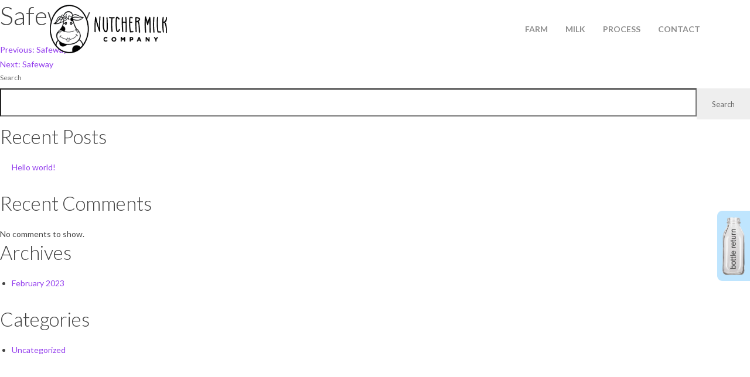

--- FILE ---
content_type: text/css
request_url: https://www.nutchermilk.com/wp-content/themes/nutcher/style.css?ver=1.0.0
body_size: 626
content:
/*!
Theme Name: Nutcher Milk
Theme URI: http://underscores.me/
Author: Never Boring Associates
Author URI: https://neverboring.com
Description: A custom theme for Nutcher Milk Company.
Version: 1.0.0
Tested up to: 5.4
Requires PHP: 5.6
License: GNU General Public License v2 or later
License URI: LICENSE
Text Domain: nutcher
Tags: custom-background, custom-logo, custom-menu, featured-images, threaded-comments, translation-ready

This theme, like WordPress, is licensed under the GPL.
Use it to make something cool, have fun, and share what you've learned.

Nutcher Milk is based on Underscores https://underscores.me/, (C) 2012-2020 Automattic, Inc.
Underscores is distributed under the terms of the GNU GPL v2 or later.

Normalizing styles have been helped along thanks to the fine work of
Nicolas Gallagher and Jonathan Neal https://necolas.github.io/normalize.css/
*/

.hover-link {
	/** background: rgba(255, 255, 255, 1); **/
}

.bottle-return { 	
	background: url('./core/images/bottle_return.png') right center/contain no-repeat;
	position: fixed;
	top: 50%;
	height: 120px;
	width: 60px;
	right: 0;
	display: inline-block;
	z-index: 999;
}

.bottle-return:hover { 	
	background: url('./core/images/bottle_return-hover.png') right center/contain no-repeat;
}

.bottle-return span {height: 100px; width: 50px; }

.product-thumbnail img:hover {
	/* filter: invert(41%) sepia(59%) saturate(3318%) hue-rotate(167deg) brightness(103%) contrast(102%); */
}

.table { font-size: 1.2rem; line-height: 1.2; border-color: transparent; }
table td { padding: 0; }
.table>tbody>tr>td { padding: 2px; }
.table td { border-color: transparent; }

.nutrition p { margin-bottom: 5px; }

--- FILE ---
content_type: text/javascript
request_url: https://www.nutchermilk.com/wp-content/themes/nutcher/core/js/timber.master.min.js
body_size: 76636
content:
/**
 *	Swipe Plugin
 *	Version: 1.0
 */
! function(t) {
    "use strict";
    t.fn.swipeIt = function(i) {
        var e = t.extend({
                swipeThreshold: 40,
                scrollThreshold: 10,
                draggable: !1,
                preventTouchOn: "",
                onSwipeMove: null,
                onSwipeEnd: null
            }, i),
            a = this,
            n = 0,
            s = 0,
            o = e.swipeThreshold,
            r = "ontouchend" in document,
            d = r ? "touchstart" : "pointerdown",
            c = r ? "touchmove" : "pointermove",
            l = r ? "touchend" : "pointermove",
            u = function(t) {
                t.stopPropagation(), n = t.originalEvent.touches ? t.originalEvent.touches[0].pageX : t, a.on(c, h)
            },
            h = function(i) {
                if (!t(i.target).closest(e.preventTouchOn).length || "" === e.preventTouchOn) {
                    if (s = i.originalEvent.touches ? i.originalEvent.touches[0].pageX : i, Math.abs(n - s) > e.scrollThreshold && i.preventDefault(), e.draggable) {
                        var o;
                        o = -(n - s), e.onSwipeMove(o)
                    }
                    if (s === n) return !1;
                    a.on(l, p)
                }
            },
            p = function() {
                var t;
                Math.abs(s - n) > o && (t = s > n ? "left" : "right", e.onSwipeEnd(t)), a.off(c, h), a.off(l, p)
            };
        return a.on(d, u), this
    }
}(jQuery);
/**
 *	Timber
 *	Version: 1.2.6
 */
$(document).ready(function() {
    "use strict";
    var a, b = ea ? "touchstart" : "click",
        c = ".wrapper",
        d = ".element-reveal-left",
        e = ".element-reveal-right",
        f = ".side-navigation-wrapper",
        g = ".side-nav-show, a.side-nav-show",
        h = ".side-nav-hide a",
        i = ".no-scroll",
        j = ".element-show-left",
        k = ".element-show-right",
        l = "easeInOutQuint",
        m = {
            init: function() {
                if (!$(f).length) return !1;
                $("body").data("aux-nav", !1);
                var a = $(f).data("animation") ? $(f).data("animation") : "no-transition",
                    n = $(f).is("[data-no-scrollbar]") ? "no-scrollbar" : "scrollbar";
                "no-transition" === a && $(c).addClass(a + "-reset"), $(c).addClass("reveal-side-navigation"), $(f).addClass(a + "-reset " + n);
                var o = $(f).hasClass("enter-right") ? "right" : "left";
                _ ? p = "left" === o ? d : e : (p = "left" === o ? j : k, $(f).addClass("hide"));
                var p = p.split(".").join("");
                i = i.split(".").join(""), $(g).on(b, function(d) {
                    if (d.preventDefault(), $(f).hasClass("active")) m.closeNav(p, a);
                    else {
                        A.state(!0), y.state(!0), $("body").data("aux-nav", !0), $("html, body").addClass(i);
                        var e = $(window).scrollTop();
                        ea || $(".header-inner").css({
                            top: e + "px"
                        }), _ ? ($(c).addClass(p + " inactive " + a).css({
                            transitionTimingFunction: da[l]
                        }), $(f).addClass("active " + a).css({
                            transitionTimingFunction: da[l]
                        })) : ($(c).addClass(p), $(f).removeClass("hide").addClass("active")), $(c).on(ca, function(c) {
                            return c.target === $(this)[0] && (c.stopPropagation(), $(this).off(ca), void $(".reveal-side-navigation").on(b, function(c) {
                                $(".reveal-side-navigation").off(b), m.closeNav(p, a)
                            }))
                        })
                    }
                }), $(h).on(b, function(c) {
                    c.preventDefault(), $(".reveal-side-navigation").off(b), m.closeNav(p, a)
                }), $(window).on("resize", function() {
                    $("body").data("aux-nav") ? y.state(!0) : y.state(!1)
                })
            },
            closeNav: function(a, b) {
                _ ? (A.state(!0), $(c).removeClass(a + " " + b), $(f).removeClass(b), "no-transition" === b && ($("html, body").removeClass(i), $(c).removeClass("inactive"), $(f).removeClass("active")), $(c).on(ca, function(a) {
                    return a.target === $(this)[0] && (a.stopPropagation(), y.state(!1), $(this).off(ca), $("html, body").removeClass(i), $(c).removeClass("inactive"), $(f).removeClass("active"), void(ea || $(".header-inner").css({
                        top: 0
                    })))
                })) : ($(c).removeClass(a + " " + b), $(f).addClass("hide").removeClass("active")), $("body").data("aux-nav", !1)
            }
        },
        n = ".overlay-navigation-wrapper",
        o = ".overlay-navigation-inner",
        p = ".overlay-nav-show a, a.overlay-nav-show",
        q = ".overlay-nav-hide a, .one-page-nav .overlay-navigation .scroll-link",
        r = ".no-scroll",
        s = "easeInOutQuint",
        t = {
            init: function() {
                if (!$(n).length) return !1;
                var a = $(n).data("animation") ? $(n).data("animation") : "no-transition",
                    c = $(n).is("[data-no-scrollbar]") ? "no-scrollbar" : "scrollbar";
                $(n).addClass(a + "-reset " + c), r = r.split(".").join(""), $(p).on(b, function(b) {
                    b.preventDefault(), $(n).hasClass("active") ? t.closeNav(a) : ($("body").data("aux-nav", !0), $("html, body").addClass(r), _ ? $(n).addClass("active " + a).css({
                        transitionTimingFunction: da[s]
                    }) : $(n).addClass("active"), $(n).on(ca, function(a) {
                        return a.target === $(this)[0] && (a.stopPropagation(), y.state(!0), void $(this).off(ca))
                    }))
                }), $(o).on(b, function(b) {
                    b.target === this && t.closeNav(a)
                }), $(q).on(b, function(b) {
                    b.preventDefault(), t.closeNav(a)
                }), $(window).on("resize", function() {
                    $("body").data("aux-nav") ? y.state(!0) : y.state(!1)
                })
            },
            closeNav: function(a) {
                _ ? ($(n).removeClass(a), "no-transition" === a && ($("html, body").removeClass(r), $(n).removeClass("active")), $(n).on(ca, function(a) {
                    return a.target === $(this)[0] && (a.stopPropagation(), y.state(!1), $(this).off(ca), $("html, body").removeClass(r), void $(n).removeClass("active"))
                })) : $(n).removeClass("active").css({
                    top: "-100%"
                }), $("body").data("aux-nav", !1)
            }
        },
        u = ".side-navigation-wrapper, .overlay-navigation-wrapper",
        v = ".sub-menu",
        w = ".contains-sub-menu",
        x = {
            init: function() {
                function a(a) {
                    return e = $(a).siblings(v).children(), f = 0, e.each(function() {
                        f += $(this).outerHeight()
                    }), f
                }

                function c(a) {
                    $(a).parents().eq(2).is("nav") ? $(a).closest(u).find(v).css({
                        height: 0
                    }).removeClass("open") : $(a).closest("li").find(v).css({
                        height: 0
                    }).removeClass("open")
                }

                function d(a, b) {
                    $(a).parents(v).each(function() {
                        var a = parseFloat($(this).css("height")),
                            c = b ? a - f : a + f;
                        $(this).css({
                            height: c + "px"
                        })
                    })
                }
                var e, f, g = 0;
                $($(u).find(".current").children(w).get().reverse()).each(function() {
                    f = a($(this)), g += f, $(this).siblings(v).css({
                        height: g + "px"
                    }).addClass("open")
                }), $(u).find(w).each(function() {
                    $(this).on(b, function(b) {
                        return b.preventDefault(), !$(this).siblings(v).data("animating") && ($(this).siblings(v).data("animating", !0), $(this).parent().hasClass("current") ? $(this).closest("ul").find("li").removeClass("current") : ($(this).parents().eq(2).is("nav") && $(u).find("nav").find("li").removeClass("current"), $(this).parent().addClass("current")), A.state(!0), f = a($(this)), $(this).siblings(v).hasClass("open") ? (c($(this)), d($(this), !0)) : (c($(this)), $(this).siblings(v).css({
                            height: f + "px"
                        }).addClass("open"), d($(this), !1)), void $(this).siblings(v).on(ca, function(a) {
                            $(this).data("animating", !1)
                        }))
                    })
                })
            }
        },
        y = {
            state: function(a) {
                ea ? a ? $("body").addClass("aux-navigation-active") : $("body").removeClass("aux-navigation-active") : a ? $("body").addClass("aux-navigation-active") : $("body").data("aux-nav") || $("body").removeClass("aux-navigation-active")
            }
        },
        z = ".header, .header-inner, .logo, .logo a, .header .navigation",
        A = {
            init: function() {
                ea || $(window).on("scroll", function() {
                    A.state(!0)
                }), $(window).on("resize", function() {
                    A.state(!1)
                })
            },
            state: function(a) {
                a ? $(z).removeClass("no-transition") : $(z).addClass("no-transition")
            }
        },
        B = 300,
        C = ".scroll-to-top",
        D = 600,
        E = {
            init: function() {
                $(window).on("scroll", function() {
                    return !$(C).is("[data-no-hide]") && void($(this).scrollTop() > B ? $(C).addClass("active") : $(C).removeClass("active"))
                }), $(C).on(b, function(a) {
                    a.preventDefault(), E.scrollUp()
                })
            },
            scrollUp: function() {
                $("html, body").animate({
                    scrollTop: 0
                }, D)
            }
        },
        F = ".header",
        G = ".tabs",
        H = ".tab-trigger-click",
        I = ".accordion",
        J = "icon-plus",
        K = "icon-minus",
        L = ".accordion-content",
        M = ".accordion-trigger-click",
        N = ".box.dismissable",
        O = 300,
        P = "swing",
        Q = ".dropdown",
        R = ".thumbnail",
        S = ".overlay-info, img",
        T = ".overlay-info",
        U = 400,
        V = "easeInOutQuint",
        W = ".background-image-container",
        X = {
            init: function() {
                X.tabs(), X.accordions(), X.dismissable(), X.dropdown(), X.radioInputs(), X.checkboxes(), X.rollovers(), X.thumbnailRatio(), X.setAsBackground()
            },
            tabs: function() {
                $(G).each(function() {
                    var a = $(this).children(".tab-nav").find("li > a");
                    $(this).find(".tab-panes > .active").addClass("animate-in"), a.each(function() {
                        $(this).on(b, function() {
                            if ($(this).parent().hasClass("disabled")) return !1;
                            var a = $(this).attr("href"),
                                b = $(this).closest(".tabs").find(a);
                            if ($(this).closest(".tab-nav").find(".active").removeClass("active"), $(this).parent().addClass("active"), $(this).closest(".tabs").children(".tab-panes").children(".active").removeClass("active animate-in"), b.addClass("active"), b.find(".tm-slider-container").length > 0) {
                                var c = b.find(".tm-slider-container").data("avalancheSlider");
                                c.resizeSlider()
                            }
                            var d = null;
                            return clearTimeout(d), d = setTimeout(function() {
                                b.addClass("animate-in")
                            }, 50), !1
                        }), $(this).parent().hasClass("active") && $(this).closest(".tabs").find($(this).attr("href")).addClass("active")
                    })
                }), $(H).each(function() {
                    $(this).on("click", function() {
                        var a = $(this).data("target-tab");
                        return $(G).find(a).parent().removeClass("disabled"), $(G).find(a).trigger("click"), !1
                    })
                })
            },
            accordions: function() {
                $(I).each(function() {
                    var a = $(this).children().children().children("a");
                    a.each(function() {
                        $(this).closest(I).is("[data-toggle-icon]") && ($(this).find("span").length || $(this).parent().hasClass("active") ? !$(this).find("span").length && $(this).parent().hasClass("active") && $(this).prepend('<span class="' + K + '" />') : $(this).prepend('<span class="' + J + '" />')), $(this).on(b, function() {
                            if ($(this).parent().hasClass("disabled")) return !1;
                            var a = $(this),
                                b = a.attr("href"),
                                c = a.closest(I).find(b),
                                d = a.closest(I).find(L).parent();
                            a.closest(I).children().children(".active").children("div").each(function() {
                                var a = $(this).children().outerHeight();
                                $(this).addClass("no-transition").css({
                                    height: a + "px"
                                })
                            });
                            var e = null;
                            return clearTimeout(e), e = a.parent().hasClass("active") ? setTimeout(function() {
                                a.closest(I).is("[data-toggle-multiple]") ? a.siblings(c).removeClass("no-transition").css({
                                    height: 0
                                }) : a.siblings("div").removeClass("no-transition").css({
                                    height: 0
                                }), a.parent().removeClass("active")
                            }, 50) : setTimeout(function() {
                                var b = a.siblings(c).find(L).outerHeight();
                                a.closest(I).is("[data-toggle-multiple]") || (d.removeClass("no-transition").css({
                                    height: 0
                                }), a.closest(I).children().children("li").removeClass("active")), a.parent().addClass("active"), a.siblings(c).removeClass("no-transition").css({
                                    height: b + "px"
                                })
                            }, 50), a.find("." + K).length ? a.find("." + K).removeClass(K).addClass(J) : a.find("." + J).length && (a.closest(I).is("[data-toggle-multiple]") || a.closest("ul").find("." + K).removeClass(K).addClass(J), a.find("." + J).removeClass(J).addClass(K)), !1
                        })
                    }), $(M).each(function() {
                        $(this).on("click", function() {
                            var a = $(this).data("target-accordion");
                            return $(I).find(a).parent().removeClass("disabled"), $(I).find(a).trigger("click"), !1
                        })
                    }), $(window).on("resize", function() {
                        $(I).each(function() {
                            $(this).children().children(".active").children("div").addClass("no-transition").css({
                                height: "auto"
                            })
                        })
                    })
                })
            },
            dismissable: function() {
                $(N).each(function() {
                    $(this).find(".close").length || $(this).prepend('<a href="" class="close icon-cancel" />'), $(this).find(".close").on(b, function(a) {
                        a.preventDefault(), _ ? $(this).parent().css({
                            transitionProperty: "opacity",
                            opacity: 0,
                            transitionDuration: O + "ms",
                            transitionTimingFunction: da[P]
                        }).on(ca, function(a) {
                            return a.stopPropagation(), a.target === $(this)[0] && void $(this).remove()
                        }) : $(this).parent().animate({
                            opacity: 0
                        }, U, P, function() {
                            $(this).remove()
                        })
                    })
                })
            },
            dropdown: function() {
                $(Q).each(function() {
                    $(this).children(".button, button").each(function() {
                        function a(a) {
                            return c = $(a).children(), d = 0, c.each(function() {
                                d += $(this).outerHeight()
                            }), d
                        }
                        var c, d, e = $(this);
                        e.on(b, function(b) {
                            b.preventDefault(), $(Q).children(".button, button").removeClass("active");
                            var c = $(this).parent().children(".dropdown-list");
                            if ($(this).parent().hasClass("disabled")) return !1;
                            if ($(this).parent().hasClass("list-up") && (d = $(Q).children(".button, button").outerHeight() + a(c) + 8, c.css({
                                    transition: "none",
                                    transform: "translateY(" + -d + "px )"
                                })), $(".dropdown-list").not(c).removeClass("active"), c.hasClass("active")) c.removeClass("active"), $(this).removeClass("active");
                            else {
                                if (c.addClass("active"), $(this).addClass("active"), c.find("input").hasClass("set-focus")) {
                                    var e, g = c.find("input");
                                    clearTimeout(e), e = setTimeout(function() {
                                        g.focus()
                                    }, 50)
                                }
                                if (c.find(".dropdown-aux-close")) {
                                    var h = c.find(".dropdown-aux-close");
                                    h.on("click", function(a) {
                                        $(this).off("click"), a.preventDefault(), f()
                                    })
                                }
                            }
                            $(document).on("click.closeDropdown", function(a) {
                                $(a.target).closest(Q).length || f()
                            })
                        }), $(this).parent().children(".dropdown-list").find("li a").on(b, function(a) {
                            if (a.preventDefault(), $(".dropdown-list").removeClass("active"), $(".dropdown-list").find(".active").removeClass("active"), $(this).addClass("active"), $(this).closest(".dropdown").is("[data-update-selection]")) {
                                var b = $(this).text();
                                $(this).closest(".dropdown").find(e).children('span:not([class*="icon-"])').text(b)
                            }
                        }), ea || $(window).on("scroll", function() {
                            f()
                        }), $(F).find(".navigation > ul > li > a").mouseenter(function() {
                            f()
                        });
                        var f = function() {
                            $(Q).each(function() {
                                $(this).find(".button, button").removeClass("active"), $(this).find(".dropdown-list").removeClass("active")
                            }), $(document).off("click.closeDropdown")
                        }
                    })
                })
            },
            radioInputs: function() {
                $("input:radio").each(function() {
                    var a = !!$(this).is("[data-toggle-content]");
                    if (a) {
                        var b = $(this).attr("name");
                        $('input[name="' + b + '"]').on("change", function() {
                            if ($(this).is("[data-toggle-content]")) {
                                var a = $(this).data("target-content");
                                c($(this)), $(a).addClass("active show")
                            } else c($(this))
                        });
                        var c = function(a) {
                            $(a).siblings("[data-toggle-content]").each(function() {
                                var a = $(this).data("target-content");
                                $(a).removeClass("active show")
                            })
                        }
                    }
                })
            },
            checkboxes: function() {
                $("input:checkbox").each(function() {
                    var a = !!$(this).is("[data-toggle-content]");
                    a && $(this).on("change", function() {
                        var a = $(this).data("target-content");
                        $(a).toggleClass("active show")
                    })
                })
            },
            rollovers: function() {
                _ ? $(R).each(function() {
                    var a, b = $(this).data("hover-speed") ? $(this).data("hover-speed") : U,
                        c = $(this).data("hover-easing") ? $(this).data("hover-easing") : V,
                        d = $(this).data("hover-bkg-opacity") ? $(this).data("hover-bkg-opacity") : 1;
                    if ($(this).data("hover-bkg-color")) {
                        var e = $(this).data("hover-bkg-color");
                        e = e.replace("#", "");
                        var f = parseInt(e.substring(0, 2), 16),
                            g = parseInt(e.substring(2, 4), 16),
                            h = parseInt(e.substring(4, 6), 16);
                        a = "rgba( " + f + "," + g + "," + h + "," + d / 1 + " )"
                    } else a = $(this).find(T).css("background-color");
                    if ($(this).find(S).css({
                            transitionDuration: b + "ms",
                            transitionTimingFunction: da[c]
                        }), $(this).is("[data-gradient]")) {
                        var i = $(this).data("gradient-spread") ? $(this).data("gradient-spread") : "50%";
                        $(this).find(T).css({
                            backgroundImage: "linear-gradient(to top, " + a + " 0%, transparent " + i + ")",
                            backgroundColor: "transparent"
                        })
                    } else $(this).find(T).css({
                        backgroundColor: a
                    })
                }) : $(R).find(".overlay-link").mouseenter(function() {
                    $(this).find(T).css({
                        opacity: 0
                    }).stop().animate({
                        opacity: 1
                    }, U, V)
                }).mouseleave(function() {
                    $(this).find(T).stop().animate({
                        opacity: 0
                    }, U, V)
                })
            },
            thumbnailRatio: function() {
                $("body").hasClass("ie-be-11") && $(window).on("resize", function() {
                    $(R).each(function() {
                        if ($(this).find(".caption-over-outer").length) {
                            var a = $(this).find("img, video"),
                                b = a.attr("width"),
                                c = a.attr("height"),
                                d = $(this).find("img, video").width(),
                                e = b >= c ? b / c : c / b,
                                f = b >= c ? d / e : d * e;
                            $(this).find(".caption-over-outer").css({
                                opacity: 1
                            }), $(this).css({
                                height: f + "px"
                            })
                        }
                    })
                }).resize()
            },
            setAsBackground: function() {
                $(W).each(function() {
                    var a = $(this).children("img").attr("src");
                    $(this).addClass("background-cover").css({
                        "background-image": "url(" + a + ")"
                    })
                })
            }
        },
        Y = document.body || document.documentElement,
        Z = Y.style,
        _ = void 0 !== Z.transition || void 0 !== Z.WebkitTransition || void 0 !== Z.MozTransition || void 0 !== Z.MsTransition || void 0 !== Z.OTransition,
        aa = ["WebkitTransform", "MozTransform", "OTransform", "msTransform"];
    for (var ba in aa) void 0 !== Z[aa[ba]] && (a = "-" + aa[ba].replace("Transform", "").toLowerCase());
    var ca = "webkitTransitionEnd otransitionend oTransitionEnd msTransitionEnd transitionend";
    _ && (document.getElementsByTagName("body")[0].className += " transition-support");
    var da = {
        linear: "cubic-bezier(0, 0, 1, 1)",
        swing: "cubic-bezier(0.42, 0, 0.58, 1)",
        easeOutCubic: "cubic-bezier(.215,.61,.355,1)",
        easeInOutCubic: "cubic-bezier(.645,.045,.355,1)",
        easeInCirc: "cubic-bezier(.6,.04,.98,.335)",
        easeOutCirc: "cubic-bezier(.075,.82,.165,1)",
        easeInOutCirc: "cubic-bezier(.785,.135,.15,.86)",
        easeInExpo: "cubic-bezier(.95,.05,.795,.035)",
        easeOutExpo: "cubic-bezier(.19,1,.22,1)",
        easeInOutExpo: "cubic-bezier(1,0,0,1)",
        easeInQuad: "cubic-bezier(.55,.085,.68,.53)",
        easeOutQuad: "cubic-bezier(.25,.46,.45,.94)",
        easeInOutQuad: "cubic-bezier(.455,.03,.515,.955)",
        easeInQuart: "cubic-bezier(.895,.03,.685,.22)",
        easeOutQuart: "cubic-bezier(.165,.84,.44,1)",
        easeInOutQuart: "cubic-bezier(.77,0,.175,1)",
        easeInQuint: "cubic-bezier(.755,.05,.855,.06)",
        easeOutQuint: "cubic-bezier(.23,1,.32,1)",
        easeInOutQuint: "cubic-bezier(.86,0,.07,1)",
        easeInSine: "cubic-bezier(.47,0,.745,.715)",
        easeOutSine: "cubic-bezier(.39,.575,.565,1)",
        easeInOutSine: "cubic-bezier(.445,.05,.55,.95)",
        easeInBack: "cubic-bezier(.6,-.28,.735,.045)",
        easeOutBack: "cubic-bezier(.175, .885,.32,1.275)",
        easeInOutBack: "cubic-bezier(.68,-.55,.265,1.55)"
    };
    window.onpageshow = function(a) {
        a.persisted && $("body").addClass("page-fade-reset").removeClass("page-fade-out")
    };
    var ea = !1;
    (navigator.userAgent.match(/Android/i) || navigator.userAgent.match(/webOS/i) || navigator.userAgent.match(/iPhone/i) || navigator.userAgent.match(/iPad/i) || navigator.userAgent.match(/iPod/i) || navigator.userAgent.match(/BlackBerry/i) || navigator.userAgent.match(/Windows Phone/i)) && (ea = !0, document.getElementsByTagName("body")[0].className += " mobile");
    var fa = "WebkitAppearance" in document.documentElement.style;
    fa && (document.getElementsByTagName("body")[0].className += " webkit");
    var ga = /constructor/i.test(window.HTMLElement);
    ga && (document.getElementsByTagName("body")[0].className += " safari-browser");
    var ha = document.all && document.addEventListener || "-ms-scroll-limit" in document.documentElement.style && "-ms-ime-align" in document.documentElement.style;
    ha && (document.getElementsByTagName("body")[0].className += " ie-browser");
    var ia = document.all && document.addEventListener;
    ia && (document.getElementsByTagName("body")[0].className += " ie-be-11", $(".flex").removeClass("flex").addClass("equalize")), m.init(), t.init(), x.init(), A.init(), E.init(), X.init()
});
/**
 *	Avalanche Slider
 *	Version: 1.3.9
 */
! function(a, b, c, d) {
    "use strict";

    function e(b) {
        b.find(".tms-caption").each(function() {
            function b() {
                a.each(d, function(a, b) {
                    b = b.split(":");
                    var d = b[0],
                        e = b[1];
                    "opacity" === d && c.data("o", e), "scale" === d && c.data("s", e), "easing" === d && c.data("e", e), "transX" === d && c.data("tx", parseFloat(e)), "transY" === d && c.data("ty", parseFloat(e)), "transZ" === d && c.data("tz", parseFloat(e)), "rotateX" === d && c.data("rx", parseFloat(e)), "rotateY" === d && c.data("ry", parseFloat(e)), "rotateZ" === d && c.data("rz", parseFloat(e)), "transOrigX" === d && c.data("ox", e), "transOrigY" === d && c.data("oy", e), "duration" === d && c.data("du", parseFloat(e)), "delay" === d && c.data("de", parseFloat(e))
                })
            }
            var c = a(this),
                d = String(c.data("animate-in")).split(";");
            c.is("[data-no-scale]") ? c.addClass("no-scale") : c.addClass("scale"), c.parent().addClass("tms-perspective"), a.inArray("preset", String(d).split(":")) != -1 ? d.filter(function(c) {
                if ("preset" === c.split(":")[0]) {
                    d.splice(a.inArray(c, d), 1);
                    var e = String(K[c.split(":")[1]]).split(";");
                    d = a.merge(e, d).filter(Boolean), b()
                }
            }) : b(), c.data("w", parseFloat(c.css("width"))), c.data("h", parseFloat(c.css("height"))), c.data("fs", parseFloat(c.css("font-size"))), c.data("lh", parseFloat(c.css("line-height"))), c.data("pt", parseFloat(c.css("padding-top"))), c.data("pr", parseFloat(c.css("padding-right"))), c.data("pb", parseFloat(c.css("padding-bottom"))), c.data("pl", parseFloat(c.css("padding-left"))), c.data("mt", parseFloat(c.css("margin-top"))), c.data("mr", parseFloat(c.css("margin-right"))), c.data("mb", parseFloat(c.css("margin-bottom"))), c.data("ml", parseFloat(c.css("margin-left"))), c.data("bt", parseFloat(c.css("border-top-width"))), c.data("br", parseFloat(c.css("border-right-width"))), c.data("bb", parseFloat(c.css("border-bottom-width"))), c.data("bl", parseFloat(c.css("border-left-width")))
        })
    }

    function f(b, d, e) {
        var f = b.find(".tms-slide"),
            h = 0;
        f.each(function() {
            var f = a(this),
                i = f.find("img").length,
                j = f.find("iframe, video").length;
            f.children(".tms-caption").length;
            u(f, d);
            var k = a('<div class="tm-loader"><svg id="circle" viewBox="25 25 50 50"><circle class="stroke" cx="50" cy="50" r="20" fill="none" stroke-width="2" stroke-miterlimit="10"/></svg></div>');
            if (i > 0 && (d.lazyLoad ? k.appendTo(f) : a(b).find(".tm-loader").length || k.appendTo(b)), j) {
                L && f.is("[data-video-bkg]") && f.children("video").css({
                    display: "none"
                });
                var l = f.find("iframe, video");
                z(b, l, d, e), s(f, d), r(b, d)
            }
            i ? f.find("img").each(function(b, k) {
                if (k = a(this).attr("srcset") && !a("body").hasClass("ie-browser") ? a(this).prop("currentSrc") : a(this).data("src") ? a(this).data("src") : a(this).attr("src"), !a(this).attr("srcset")) {
                    var l = k,
                        m = k.substr(k.lastIndexOf("."));
                    (c.isRetinaDevice() && d.retinaSupport || c.isRetinaDevice() && a(this).is("[data-retina]")) && (!L && !d.retinaSupportMobile || L && d.retinaSupportMobile) && (k.match(/\.(svg)/i) || (k = a(this).data("retina") ? a(this).data("retina") : k.replace(m, d.retinaSuffix + m)))
                }
                if (f.data("overlay-bkg-color") && !f.find(".tms-overlay").length) {
                    var n = f.data("overlay-bkg-color").replace("#", ""),
                        o = f.data("overlay-bkg-opacity") ? f.data("overlay-bkg-opacity") : .5,
                        p = parseInt(n.substring(0, 2), 16),
                        q = parseInt(n.substring(2, 4), 16),
                        r = parseInt(n.substring(4, 6), 16),
                        s = "rgba( " + p + "," + q + "," + r + "," + o / 1 + " )",
                        t = f.data("image-wrapper") ? f.find("." + f.data("image-wrapper")) : f;
                    a('<div class="tms-overlay" />').css({
                        backgroundColor: s,
                        opacity: 0
                    }).appendTo(t)
                }
                a(this).css({
                    opacity: 0
                }).attr("src", k).one("error", function() {
                    a(this).attr("src", l), console.log("Error src:" + k)
                }).one("load", function() {
                    f.css({
                        transition: "none",
                        opacity: 0
                    }), j || f.addClass("img-loaded"), a(this).data("loaded", !0).css({
                        opacity: 1
                    }), b++, b === i && (h++, g(f, h, d, e))
                }).each(function() {
                    this.complete && a(this).load()
                })
            }) : (h++, r(b, d), g(f, h, d, e))
        })
    }

    function g(b, c, d, e) {
        var f = b.closest(".tm-slider-container"),
            g = f.find(".tms-slides"),
            i = f.find("li.active"),
            j = null,
            k = null,
            l = !(!b.is("[data-video-bkg-youtube]") && !b.is("[data-video-bkg-vimeo]"));
        if (b.find(".no-transition").css({
                visibility: "visible"
            }), f.data("setup", !0), f.data("first-load", !1), f.data("animate-first-slide", !0), b.is("[data-as-bkg-image]") || b.is("[data-video-bkg]") || l) {
            var n = b.children("img").attr("srcset") && !a("body").hasClass("ie-browser") ? b.children("img").prop("currentSrc") : b.children("img").attr("src");
            n = "undefined" != typeof n ? n : b.children("img").attr("src");
            var p = b.data("image-wrapper") ? b.data("image-wrapper") : b;
            b.data("image-wrapper") ? b.find("." + p).css({
                "background-image": "url(" + n + ")"
            }) : b.css({
                "background-image": "url(" + n + ")"
            }), b.children("img").hide()
        }
        if (0 === f.height() && !f.data("height") && b.hasClass("active")) {
            i.children("img").css({
                maxHeight: "none"
            });
            var q = i.children("img").height();
            f.data("refH", q), f.css({
                height: q + "px"
            }), i.children("img").css({
                maxHeight: "100%"
            })
        }
        if (s(b, d), r(f, d), d.carousel && !d.lazyLoad && (g.children().css({
                opacity: 1
            }), g.css({
                opacity: 0
            })), l || b.find("iframe, video").css({
                opacity: 1
            }), c === g.children().length && d.onLoadEnd && d.onLoadEnd(), d.lazyLoad || c !== g.children().length ? d.lazyLoad && 1 === c && (f.data("loaded", !0), d.autoAdvance && e.initSlideshow()) : (f.data("loaded", !0), d.autoAdvance && e.initSlideshow()), d.lazyLoad) {
            if ((b.find(".tm-loader").length && !l || L) && h(f, b, d), (b.is(i) || d.carouselVisible > 1) && b.find(".tms-caption").show(), !b.hasClass("active")) return !1;
            E ? (clearTimeout(k), k = setTimeout(function() {
                m(i, 1, 0, 0, 0, 0, 0, 0, 1, "50%", "50%", 1e3, 0, "easeIn", d)
            }, 50)) : b.animate({
                opacity: 1
            }), l && !L || (clearTimeout(j), j = setTimeout(function() {
                i.find(".tms-caption").length > 0 && o(i, d), i.find(".tms-content-scalable").length > 0 && a(".tms-content-scalable").css({
                    opacity: 1
                })
            }, 300))
        } else c === g.children().length && ((f.find(".tm-loader").length && !l || L) && h(f, b, d), i.find(".tms-caption").show(), d.carouselVisible > 1 && f.find(".tms-caption").show(), E ? d.carousel ? m(g, 1, 0, 0, 0, 0, 0, 0, 1, "50%", "50%", 1e3, 0, "easeIn", d) : m(i, 1, 0, 0, 0, 0, 0, 0, 1, "50%", "50%", 1e3, 0, "easeIn", d) : d.carousel ? g.animate({
            opacity: 1
        }) : i.animate({
            opacity: 1
        }), l && !L || (clearTimeout(j), j = setTimeout(function() {
            i.find(".tms-caption").length > 0 && o(i, d), i.find(".tms-content-scalable").length > 0 && a(".tms-content-scalable").css({
                opacity: 1
            })
        }, 300)), f.find(".tms-arrow-nav, .tms-pagination").css({
            display: "block"
        }))
    }

    function h(a, b, c) {
        var d = ".tm-loader";
        c.lazyLoad ? b.find(d).remove() : a.find(d).remove()
    }
    var i = function(d, g) {
            var h, i = a.extend({}, a.fn.avalancheSlider.tmsOpts, g),
                o = a(d),
                t = this,
                w = i.fulscreen ? a(c).width() : i.fullwidth ? i.scaleUnder : o.data("width") ? parseFloat(o.data("width")) : parseFloat(o.css("width")),
                x = i.fulscreen ? a(c).height() : o.data("height") ? parseFloat(o.data("height")) : parseFloat(o.css("height")),
                y = o.find(".tms-slides"),
                z = y.children("li:first-child").addClass("active"),
                B = [];
            if (y.children(".tms-slide").each(function(b) {
                    b++, a(this).attr("id", "tms-slide-" + b), B.push(a(this).attr("id")), i.carousel || (E ? a(this).not(".active").css({
                        transition: "none",
                        transform: "translate3d( 100%, 0, 0)"
                    }) : a(this).not(".active").css({
                        left: "100%"
                    }));
                    var c = !!(a(this).is("[data-video-bkg]") || a(this).is("[data-video-bkg-youtube]") || a(this).is("[data-video-bkg-vimeo]"));
                    (i.forceFit || a(this).is("[data-force-fit]") || c) && a(this).addClass("tms-forcefit"), c && a(this).addClass("tms-bkg-video"), a(this).is("[data-video-bkg-youtube]") && a(this).addClass("tms-bkg-video-youtube"), a(this).is("[data-video-bkg-vimeo]") && a(this).addClass("tms-bkg-video-vimeo")
                }), i.lazyLoad || z.css({
                    opacity: 0
                }), i.scaleUnder = o.data("scale-under") ? o.data("scale-under") : i.scaleUnder, i.scaleMinHeight = o.data("scale-min-height") ? o.data("scale-min-height") : i.scaleMinHeight, i.animation = o.data("animation") ? o.data("animation") : i.animation, h = i.animation, i.easing = o.data("easing") ? o.data("easing") : i.easing, i.speed = o.data("speed") ? o.data("speed") : i.speed, i.carousel = o.data("carousel") ? o.data("carousel") : i.carousel, i.carouselVisible = o.data("carousel-visible-slides") ? o.data("carousel-visible-slides") : i.carouselVisible, i.carouselVisible = i.carouselVisible > y.children().length ? y.children().length : i.carouselVisible, i.showProgressBar = !o.is('[data-progress-bar="false"]') && i.showProgressBar, i.autoAdvance = !!o.is("[data-auto-advance]") || i.autoAdvance, i.interval = o.data("auto-advance-interval") ? o.data("auto-advance-interval") : i.interval, i.pauseOnHover = !o.is('[data-pause-on-hover="false"]') && i.pauseOnHover, i.navArrows = !o.is('[data-nav-arrows="false"]') && i.navArrows, i.navPagination = !o.is('[data-nav-pagination="false"]') && i.navPagination, i.navShowOnHover = !o.is('[data-nav-show-on-hover="false"]') && i.navShowOnHover, i.navKeyboard = !o.is('[data-nav-keyboard="false"]') && i.navKeyboard, (o.is("[data-nav-dark]") || z.is("[data-nav-dark]")) && (o.addClass("tms-nav-dark"), o.is("[data-featured-slider]") && a("header").addClass("nav-dark")), i.fullscreen && (o.css({
                    top: 0,
                    left: 0
                }).addClass("tms-fullscreen"), i.carouselVisible = 1, i.fsUseHeightOf = i.fsUseHeightOf || o.data("fs-use-height") ? i.fsUseHeightOf && !o.data("fs-use-height") ? i.fsUseHeightOf : o.data("fs-use-height") : "", i.fsUseHeightOf = i.fsUseHeightOf ? "parent" === i.fsUseHeightOf ? o.parent() : o.closest("." + i.fsUseHeightOf) : ""), i.parallax = !!o.is("[data-parallax]") || i.parallax, i.parallaxSpeed = o.data("parallax-speed") ? o.data("parallax-speed") : i.parallaxSpeed, i.parallaxScale = !!o.is("[data-parallax-scale-in]") || i.parallaxScale, i.parallaxFadeOut = !!o.is("[data-parallax-fade-out]") || i.parallaxFadeOut, i.captionScaling || o.addClass("tms-caption-no-scaling"), !i.carousel && i.carouselVisible && (i.carouselVisible = 1), i.carouselVisible > 1 && (i.animation = "slide"), i.carousel && o.addClass("tms-carousel"), i.adaptiveHeight && o.addClass("tms-scalable-height"), i.autoPlay = !o.is('[data-video-auto-play="false"]') && i.autoPlay, i.replayOnEnd = !o.is('[data-replay-on-end="false"]') && i.replayOnEnd, i.nextSlideOnEnd = !!o.is("[data-next-slide-on-end]") || i.nextSlideOnEnd, i.muteBkgVideo = !!o.is("[data-mute-video]") || i.muteBkgVideo, L && (i.autoPlay = !1, i.useVideoAPI = !1), i.navShowOnHover && o.addClass("show-on-hover"), i.navArrows && y.children().length > 1) {
                var C = a('<a href="#" />').attr("id", "tms-prev").addClass("tms-arrow-nav").appendTo(o),
                    D = a('<a href="#" />').attr("id", "tms-next").addClass("tms-arrow-nav").appendTo(o);
                C.each(function() {
                    a(this).on("click", function(a) {
                        a.preventDefault(), i.autoAdvance && o.data("loaded") && t.resetSlideshow(), t.prevSlide()
                    })
                }), D.each(function() {
                    a(this).on("click", function(a) {
                        a.preventDefault(), i.autoAdvance && o.data("loaded") && t.resetSlideshow(), t.nextSlide()
                    })
                }), i.lazyLoad && o.addClass("lazyload").find(".tms-arrow-nav").css({
                    display: "block"
                })
            }
            if (i.navPagination && y.children().length > 1) {
                for (var F = a("<div>").addClass("tms-pagination").appendTo(o), G = 1; G < y.children().length + 1; G++) o.find(F).append('<a href="#" id="tms-pagination-' + G + '" data-index="' + G + '" class="tms-bullet-nav" />');
                var H = "bullets" === i.paginationType ? o.find(".tms-bullet-nav") : o.find(".tms-thumb-nav");
                H.each(function() {
                    a(this).on("click", function() {
                        return z = o.find("li.active"), !a(this).hasClass("active") && (i.autoAdvance && o.data("loaded") && t.resetSlideshow(), parseFloat(a(this).data("index")) > parseFloat(F.find(".active").data("index")) ? t.slideTo(a(this).data("index"), "next") : t.slideTo(a(this).data("index"), "prev"), !1)
                    })
                }), F.find(".tms-bullet-nav:first-child").addClass("active"), i.lazyLoad && F.css({
                    display: "block"
                })
            }
            if (i.navKeyboard && y.children().length > 1) {
                var I = [];
                a(b).on("keydown", function(a) {
                    return I[a.keyCode] = !0, (!I[37] || !I[39]) && void(I[37] ? (i.autoAdvance && o.data("loaded") && t.resetSlideshow(), i.lazyLoad ? t.prevSlide() : o.data("loaded") && t.prevSlide()) : I[39] && (i.autoAdvance && o.data("loaded") && t.resetSlideshow(), i.lazyLoad ? t.nextSlide() : o.data("loaded") && t.nextSlide()))
                }).on("keyup", function(a) {
                    I[a.keyCode] = !1
                })
            }
            o.swipeIt({
                draggable: !1,
                onSwipeMove: function(a) {},
                onSwipeEnd: function(a) {
                    "left" === a ? t.prevSlide() : t.nextSlide()
                }
            }), a(c).on("resize", function() {
                o.data("first-load") && (w = i.fulscreen ? a(c).width() : i.fullwidth ? i.scaleUnder : o.data("width") ? parseFloat(o.data("width")) : parseFloat(o.css("width")), x = i.fulscreen ? a(c).height() : o.data("height") ? parseFloat(o.data("height")) : parseFloat(o.css("height")), o.data("refW", w).data("refH", x).data("carousel-height", x));
                var b = o.find("li.active, li.target");
                i.carousel && i.carouselVisible > 1 ? y.children(".tms-slide").each(function() {
                    s(a(this), i)
                }) : s(b, i), r(o, i), o.addClass("resizing"), A(function() {
                    o.removeClass("resizing")
                }, 300, "resize")
            }), a(c).on("scroll", function() {
                o.parent().hasClass("tm-slider-parallax-container") && i.parallax ? (a(c).on("scroll", function() {
                    j(o, i)
                }), k(o, i)) : !o.parent().hasClass("tm-slider-parallax-container") && i.parallax && console.log("Add the class tm-slider-parallax-container to slider parent");
                var b = o.find("li.active"),
                    d = !!b.is("[data-pause-on-scroll]");
                !L && E && l(o.parent()) ? b && d && !b.hasClass("video-playing") && v(b, "play", i) : b && d && b.hasClass("video-playing") && v(b, "pause", i)
            }), o.data("setup", !1).data("loaded", !1).data("first-load", !0).data("scale-first", !0).data("transitioning", !1).data("refW", w).data("refH", x).data("carousel-height", x), e(o), r(o, i), i.onSetup && i.onSetup(), t.resizeSlider = function() {
                var a = o.find("li.active, li.target");
                s(a, i), r(o, i)
            };
            var K, M, N, O, P, Q, R, S = null,
                T = null;
            t.initSlideshow = function() {
                return !(K || y.children().length < 2) && (i.autoAdvance = !0, !L && i.pauseOnHover && (y.on("mouseleave ", t.resumeSlideshow), y.on("mouseenter ", t.pauseSlideshow)), i.showProgressBar && (R = a("<div>").addClass("tms-progress-bar").appendTo(o)), t.startSlideshow(), U(i.interval), M = (new Date).getTime(), P = i.interval, void(i.onSlideshowStart && i.onSlideshowStart()))
            }, t.startSlideshow = function(a) {
                a = a ? O : i.interval, K = setInterval(function() {
                    a !== i.interval && (clearInterval(K), a = i.interval, P = i.interval, t.startSlideshow()), M = (new Date).getTime(), "undefined" != typeof R && R.css({
                        transition: "none",
                        width: "0px"
                    }), U(i.interval), t.nextSlide()
                }, a)
            }, t.pauseSlideshow = function() {
                return !(Q || !K) && (clearInterval(K), N = (new Date).getTime(), O = P - (N - M) < 50 ? 50 : P - (N - M), P = 0 === P ? i.interval : O, "undefined" != typeof R && R.stop().css({
                    width: R.width() + "px"
                }), Q = !0, void(i.onSlideshowPause && i.onSlideshowPause()))
            }, t.resumeSlideshow = function() {
                return !!Q && (clearInterval(K), o.data("ssPaused", !1), M = (new Date).getTime(), U(O), t.startSlideshow(O), void(Q = !1))
            }, t.resetSlideshow = function() {
                return !!K && (clearInterval(K), "undefined" != typeof R && R.css({
                    transition: "none",
                    width: "0px"
                }), U(i.interval), M = (new Date).getTime(), O = i.interval, P = i.interval, void t.startSlideshow(i.interval))
            }, t.endSlideshow = function() {
                return !!K && (clearInterval(K), K = "", Q = !1, !L && i.pauseOnHover && (y.off("mouseleave ", t.resumeSlideshow), y.off("mouseenter ", t.pauseSlideshow)), "undefined" != typeof R && R.remove(), void(i.onSlideshowEnd && i.onSlideshowEnd()))
            };
            var U = function(a) {
                return "undefined" != typeof R && void(E ? (clearTimeout(S), S = setTimeout(function() {
                    R.css({
                        transitionProperty: "width",
                        width: "100%",
                        transitionDuration: a + "ms",
                        transitionTimingFunction: "ease"
                    })
                }, 50)) : R.stop(!0, !0).animate({
                    width: "100%"
                }, a))
            };
            t.nextSlide = function() {
                if (o.data("transitioning")) return !1;
                var b;
                z = o.find("li.active");
                var c = B[a.inArray(z.attr("id"), B) + 1];
                if (b = a.inArray(c, B) + 1 === 0 ? 1 : a.inArray(c, B) + 1, i.carousel && i.carouselVisible > 1) {
                    var d = q(o, i);
                    1 !== d && (b = b === y.children().length - (d - 2) ? 1 : a.inArray(c, B) + 1)
                }
                this.slideTo(b, "next")
            }, t.prevSlide = function() {
                if (o.data("transitioning")) return !1;
                var b;
                z = o.find("li.active");
                var c = B[a.inArray(z.attr("id"), B) - 1];
                if (b = a.inArray(c, B) + 1 === 0 ? y.children().length : a.inArray(c, B) + 1, i.carousel && i.carouselVisible > 1) {
                    var d = q(o, i);
                    b = b === y.children().length ? y.children().length - (d - 1) : a.inArray(c, B) + 1
                }
                this.slideTo(b, "prev")
            }, t.slideTo = function(b, c) {
                if (o.data("first-load", !1), o.data("scale-first", !1), c || (z = o.find("li.active")), o.data("transitioning") || b === a.inArray(z.attr("id"), B) + 1) return !1;
                p(o, b);
                var d = o.width(),
                    e = o.height(),
                    f = o.find("#tms-slide-" + b);
                f.addClass("target").css({
                    zIndex: 2,
                    opacity: 0 === g ? 0 : 1
                }), z.css({
                    zIndex: 1
                }), i.animation = f.data("animation") ? f.data("animation") : h;
                var g = "slide" === i.animation || "slideLeftRight" === i.animation ? d : 0,
                    k = "slideTopBottom" === i.animation ? e : 0;
                g *= i.carousel ? b - 1 : 1;
                var l = "scaleIn" === i.animation ? 1 - i.scaleFactor : "scaleOut" === i.animation ? 1 + i.scaleFactor : 1;
                o.is("[data-nav-dark]") || o.removeClass("tms-nav-dark"), f.is("[data-nav-dark]") ? (o.addClass("tms-nav-dark"), o.is("[data-featured-slider]") && a("header").addClass("nav-dark")) : o.is("[data-featured-slider]") && a("header").removeClass("nav-dark"), u(f, i), o.parent().hasClass("tm-slider-parallax-container") && i.parallax && j(o, i), !f.children("img").data("loaded") && f.children("img").length || s(f, i), r(o, i, f), c || (c = "next"), c = i.carousel ? 1 : "next" === c ? 1 : -1;
                var t = q(o, i);
                E ? i.carousel ? m(y, 1, -(g / t) * c, 0, 0, 0, 0, 0, 1, "50%", "50%", i.speed, 0, J[i.easing], i) : (f.css({
                    opacity: 0,
                    transition: "none",
                    transform: "translate3d(" + g * c + "px," + k * c + "px, 0) scale3d(" + l + ", " + l + ", " + l + ")"
                }), clearTimeout(T), T = setTimeout(function() {
                    m(z, 1, -g * c, -k * c, 0, 0, 0, 0, l, "50%", "50%", i.speed, 0, J[i.easing], i), m(f, 1, 0, 0, 0, 0, 0, 0, 1, "50%", "50%", i.speed, 0, J[i.easing], i)
                }, 50)) : i.carousel ? (o.data("transitioning", !0), y.animate({
                    opacity: 1,
                    left: -(g / t) * c + "px"
                }, i.speed, i.easingFallback, function() {
                    n(o, i)
                })) : (o.data("transitioning", !0), f.css({
                    left: d * c + "px",
                    visibility: "visible"
                }).animate({
                    opacity: 1,
                    left: "0px"
                }, i.speed, i.easingFallback, function() {
                    n(o, i)
                }), z.animate({
                    left: -d * c + "px"
                }, i.speed, i.easingFallback))
            }, f(o, i, t)
        },
        j = function(b, d) {
            var e = a(c);
            e.data("animating") || (e.data("animating", !0), c.requestAnimationFrame(function() {
                k(b, d), e.data("animating", !1)
            }))
        },
        k = function(b, d) {
            var e = a(c),
                f = e.scrollTop(),
                g = (e.height(), b.parent().height() + b.parent().offset().top - f),
                h = f * d.parallaxSpeed,
                i = d.parallaxScale && b.is("[data-parallax-scale-in]") ? .75 * (2 - g / b.parent().height()) : 1;
            i = i < 1 ? 1 : i;
            var j = d.parallaxFadeOut ? g / b.parent().height() : 1,
                k = b.find("li.active"),
                m = k.find(".tms-content-inner > .row > .column");
            !L && E && l(b.parent()) ? b.is("[data-parallax]") && (b.css({
                position: "fixed",
                transform: "translate3d( 0, " + -h + "px, 0)"
            }).removeClass("out-of-view"), m.css({
                opacity: j.toFixed(2)
            }), m.css({
                transform: "scale3d( " + i + "," + i + ", 1 )"
            })) : b.is("[data-parallax]") && b.css({
                position: "relative"
            }).addClass("out-of-view")
        },
        l = function(b) {
            var d = a(c).scrollTop(),
                e = d + a(c).height(),
                f = b.offset().top,
                g = f + b.outerHeight();
            return e >= f && d <= g
        },
        m = function(b, c, d, e, f, g, h, i, j, k, l, m, o, p, q) {
            var r = b.closest(".tm-slider-container");
            (b.hasClass("active") || b.hasClass("target") || b.hasClass("tms-slides")) && (r.data("animate-first-slide") || r.data("transitioning", !0), q.onSlideBefore && q.onSlideBefore());
            var s = {};
            s.transform = "translate3d(" + d + "px, " + e + "px, " + f + "px) rotateX(" + g + "deg) rotateY(" + h + "deg) rotateZ(" + i + "deg) scale3d(" + j + ", " + j + ", " + j + ")", s.transitionProperty = H + ", opacity", s.transformOrigin = k + " " + l + " 0", s.transitionDuration = m + "ms", s.transitionDelay = o + "ms", s.transitionTimingFunction = p, s.visibility = "visible", s.opacity = c, b.css(s).on(I, function(b) {
                b.stopPropagation(), a(this).off(I), (a(this).hasClass("target") || a(this).hasClass("tms-slides") && !r.data("animate-first-slide")) && n(r, q), a(this).hasClass("tms-caption") && a(this).css({
                    transition: ""
                }), r.data("animate-first-slide") && r.data("animate-first-slide", !1)
            })
        },
        n = function(a, b) {
            a.data("transitioning", !1);
            var c = a.find("li.active"),
                d = a.find("li.target"),
                e = !(!d.is("[data-video-bkg-youtube]") && !d.is("[data-video-bkg-vimeo]"));
            return v(c, "pause", b), 1 === b.carouselVisible && c.find(".tms-caption").not(".no-transition").css({
                display: "none",
                visibility: "hidden"
            }), b.carousel || c.css({
                visibility: "hidden"
            }), c.removeClass("active"), d.removeClass("target").addClass("active"), c = d, b.onSlideAfter && b.onSlideAfter(), v(c, "play", b), !(b.carouselVisible > 1) && void(e && !L || o(c, b))
        },
        o = function(b, c) {
            b.find(".tms-caption").not(".no-transition").show().each(function() {
                var b = a(this),
                    d = a(this).data("ox") ? b.data("ox") : "50%",
                    e = a(this).data("oy") ? b.data("oy") : "50%",
                    f = a(this).data("du") ? b.data("du") : c.speed,
                    g = a(this).data("de") ? b.data("de") : 0,
                    h = a(this).data("e") ? J[b.data("e")] : J[c.easing],
                    i = null;
                E ? (clearTimeout(i), i = setTimeout(function() {
                    m(b, 1, 0, 0, 0, 0, 0, 0, 1, d, e, f, g, h)
                }, 500)) : (h = c.easingFallback, b.delay(g).css({
                    visibility: "visible"
                }).animate({
                    opacity: 1
                }, f, h))
            })
        },
        p = function(a, b) {
            var c = a.find(".tms-pagination");
            c.find(".active").removeClass("active"), c.find("#tms-pagination-" + b).addClass("active")
        },
        q = function(b, d) {
            var e;
            return e = a(c).width() >= 1024 && a(c).width() <= 1140 && d.carouselVisible >= 4 ? b.data("carousel-1140") ? b.data("carousel-1140") : 4 : a(c).width() >= 768 && a(c).width() <= 1023 && d.carouselVisible >= 3 ? b.data("carousel-1024") ? b.data("carousel-1024") : 3 : a(c).width() >= 480 && a(c).width() <= 767 && d.carouselVisible >= 2 ? b.data("carousel-768") ? b.data("carousel-768") : 2 : a(c).width() <= 479 ? b.data("carousel-480") ? b.data("carousel-480") : 1 : d.carouselVisible
        },
        r = function(b, c, d) {
            if (!c.carousel) return !1;
            var e, f, g = b.find(".tms-slides"),
                h = b.find("li.active"),
                i = h.index(),
                j = b.find(".tms-pagination"),
                k = g.children().length,
                l = q(b, c),
                m = b.width() / l,
                n = 0,
                o = null;
            g.children().each(function(b) {
                c.carouselVisible = 0 === c.carouselVisible ? 1 : c.carouselVisible, a(this).css({
                    width: m + "px",
                    opacity: 1,
                    visibility: "visible"
                }), n = n > a(this).outerHeight() ? n : a(this).outerHeight()
            }), 2 === l && i > g.children().length - 2 ? (e = g.children().length - 1, f = !0) : 3 === l && i > g.children().length - 3 ? (e = g.children().length - 2, f = !0) : i > g.children().length - l ? (e = g.children().length - l + 1, f = !0) : (e = i, f = !1), j.children().hide().slice(0, g.children().length - l + 1).show(), f && (h.removeClass("active"), g.find("li:nth-child(" + e + ")").addClass("active"), p(b, e)), E ? (b.data("transitioning") || g.css({
                width: m * k + "px",
                transition: "none",
                transform: "translate3d(" + -(m * e) + "px, 0, 0)"
            }), clearTimeout(o), o = setTimeout(function() {
                g.css({
                    transitionProperty: "opacity, " + H,
                    transitionDuration: c.speed + "ms"
                })
            }, 50)) : g.css({
                width: m * k + "px",
                left: -(m * e) + "px"
            })
        },
        s = function(b, d) {
            var e = b.closest(".tm-slider-container, .featured-media"),
                f = e.parent().width(),
                g = d.fsUseHeightOf ? d.fsUseHeightOf.height() : a(c).height(),
                h = e.data("refW"),
                i = e.data("refH"),
                j = d.fullscreen ? a(c).width() / g : h / i,
                k = e.data("external-padding") ? e.data("external-padding") : d.externalPadding;
            k = a.isNumeric(k) ? k : 2 * parseFloat(a(k).css("paddingLeft"));
            var l = d.fullscreen || d.fullwidth ? a(c).width() - k : f,
                m = d.fullscreen ? g - k : d.carousel && d.carouselVisible > 1 && !d.adaptiveHeight ? i : d.fullwidth && f / j > i ? i - k : f / j - k,
                n = m <= d.scaleMinHeight,
                o = n ? l / d.scaleMinHeight : l / m,
                p = !(!d.adaptiveHeight || 1 !== d.carouselVisible),
                q = d.forceFit || b.hasClass("tms-forcefit");
            if (e.data("newSW", l), e.data("newSH", m), d.carousel || d.adaptiveHeight) {
                var r = null;
                clearTimeout(r), e.css({
                    width: Math.round(l) + "px"
                }), r = setTimeout(function() {
                    e.css({
                        height: e.data("scale-first") && p ? e.find("li:first-child").find(".tms-content-scalable, img").outerHeight() + "px" : !e.data("scale-first") && p ? b.find(".tms-content-scalable, img").outerHeight() : "auto"
                    })
                }, 100)
            } else e.css({
                width: Math.round(l) + "px",
                height: m > d.scaleMinHeight || "auto" === d.scaleMinHeight ? Math.round(m) + "px" : d.scaleMinHeight + "px"
            }), d.parallax && e.parent().css({
                height: e.height() + "px"
            }), m = m > d.scaleMinHeight || "auto" === d.scaleMinHeight ? m : d.scaleMinHeight, e.data("newSH", m);
            if (!e.data("setup") || d.carousel && d.carouselVisible > 1) return !1;
            var s = b.is("[data-image]") ? "image" : "video",
                u = !!(b.is("[data-video-bkg]") || b.is("[data-video-bkg-youtube]") || b.is("[data-video-bkg-vimeo]")),
                v = b.is("[data-video-ratio]") ? parseFloat(b.data("video-ratio")) : 1.778;
            b.find("img, iframe, video, .mejs-container").not(".tms-caption img, .tms-caption iframe, .tms-caption video").each(function() {
                var c, e, f, g = 50,
                    h = m + g,
                    i = l + g;
                if ("image" === s ? (c = a(this).width(), e = a(this).height()) : "video" === s && ((!d.respectRatio && !u || d.fullscreen && !u) && b.addClass("tms-video-no-ratio"), u ? (c = d.fullscreen && d.fullwidth ? h * v : l, e = d.fullscreen && d.fullwidth ? h : l / v) : (c = a(this).attr("width") && l > a(this).attr("width") ? a(this).attr("width") : l, e = q ? c / v : c / v)), f = c / e, "image" === s && d.fullscreen || q || "video" === s && u) {
                    if (a(this).is("img") && !a(this).data("loaded")) return !1;
                    o > f ? a(this).css({
                        width: u ? i + "px" : d.fullwidth && !q ? "auto" : l + "px",
                        height: u ? Math.round(i / f) + "px" : Math.round(l / f) + "px",
                        top: u ? Math.floor((m - e) / 2) + "px" : Math.round(-((l / f - m) / 2)) + "px",
                        left: u ? -(g / 2) + "px" : 0
                    }) : a(this).css({
                        width: !d.fullwidth || q || u ? Math.round(m * f) + "px" : "auto",
                        height: m + "px",
                        top: 0,
                        left: Math.round(-((m * f - l) / 2)) + "px"
                    })
                } else "video" === s && a(this).css({
                    width: Math.floor(c) + "px",
                    height: Math.floor(e) + "px",
                    top: Math.floor((m - e) / 2) + "px",
                    left: Math.floor((l - c) / 2) + "px"
                })
            }), t(b, d)
        },
        t = function(b, c) {
            var d = b.closest(".tm-slider-container"),
                e = d.data("newSW"),
                f = d.data("newSH"),
                g = d.data("refW"),
                h = d.data("refH");
            return !(!c.captionScaling || c.carouselVisible > 1) && void b.find(".tms-caption").each(function() {
                if (!a(this).is("[data-no-scale]")) {
                    var b = a(this),
                        d = b.data("x"),
                        i = b.data("y"),
                        j = b.data("w"),
                        k = b.data("pt"),
                        l = b.data("pr"),
                        m = b.data("pb"),
                        n = b.data("pl"),
                        o = b.data("mt"),
                        p = b.data("mr"),
                        q = b.data("mb"),
                        r = b.data("ml"),
                        s = b.data("bt"),
                        t = b.data("br"),
                        u = b.data("bb"),
                        v = b.data("bl"),
                        w = b.data("fs"),
                        x = 0 === b.data("lh") ? w : b.data("lh"),
                        y = b.is("[data-offsetx]") ? parseFloat(b.data("offsetx")) : 0,
                        z = b.is("[data-offsety]") ? parseFloat(b.data("offsety")) : 0,
                        A = e * (y / g) < 0 ? e * (y / g) : e * (y / g) > y ? y : e * (y / g),
                        B = f * (z / h) < 0 ? e * (z / g) : e * (z / g) > z ? z : f * (z / h);
                    c.fullwidth && B < z && B < 0 && (B = z);
                    var C;
                    b.find("img, iframe, video").length && (C = e * (j / g) > j ? j : e * (j / g) > e ? e : e * (j / g)), b.find("img").length || b.find("iframe, video").length ? b.css({
                        width: C + "px",
                        height: b.children("iframe, video").length ? C / 1.778 + "px" : "auto"
                    }) : b.css({
                        fontSize: e * (w / g) > w ? w : e * (w / g) + "px",
                        lineHeight: e * (x / g) > x ? x + "px" : e * (x / g) + "px",
                        paddingTop: e * (k / g) > k ? k : e * (k / g) + "px",
                        paddingRight: e * (l / g) > l ? l : e * (l / g) + "px",
                        paddingBottom: e * (m / g) > m ? m : e * (m / g) + "px",
                        paddingLeft: e * (n / g) > n ? n : e * (n / g) + "px",
                        marginTop: e * (o / g) > o ? o : e * (o / g) + "px",
                        marginRight: e * (p / g) > p ? p : e * (p / g) + "px",
                        marginBottom: e * (q / g) > q ? q : e * (q / g) + "px",
                        marginLeft: e * (r / g) > r ? r : e * (r / g) + "px",
                        borderTopWidth: e * (s / g) > s ? s : Math.ceil(e * (s / g)) + "px",
                        borderRightWidth: e * (t / g) > t ? t : Math.ceil(e * (t / g)) + "px",
                        borderBottomWidth: e * (u / g) > u ? u : Math.ceil(e * (u / g)) + "px",
                        borderLeftWidth: e * (v / g) > v ? v : Math.ceil(e * (v / g)) + "px",
                        whiteSpace: "nowrap"
                    }), b.css({
                        top: "top" === i ? 0 + B : "bottom" === i ? f - b.outerHeight() - B : (f - b.outerHeight()) / 2 + B + "px",
                        left: "left" === d ? 0 + A : "right" === d ? e - b.outerWidth() - A : (e - b.outerWidth()) / 2 + A + "px"
                    })
                }
            })
        },
        u = function(b, c) {
            return !(c.carouselVisible > 1) && void b.find(".tms-caption").not(".no-transition").each(function() {
                var b = a(this),
                    c = b.data("o") ? parseFloat(b.data("o")) : 0,
                    d = b.data("tx") ? parseFloat(b.data("tx")) : 0,
                    e = b.data("ty") ? parseFloat(b.data("ty")) : 0,
                    f = b.data("tz") ? parseFloat(b.data("tz")) : 0,
                    g = b.data("rx") ? parseFloat(b.data("rx")) : 0,
                    h = b.data("ry") ? parseFloat(b.data("ry")) : 0,
                    i = b.data("rz") ? parseFloat(b.data("rz")) : 0,
                    j = b.data("s") ? parseFloat(b.data("s")) : 1;
                E ? b.css({
                    transition: "none",
                    transform: "translate3d(" + d + "px, " + e + "px, " + f + "px )rotateX(" + g + "deg) rotateY(" + h + "deg) rotateZ(" + i + "deg) scale3d(" + j + ", " + j + ", " + j + ")",
                    opacity: c
                }) : b.css({
                    opacity: 0
                })
            })
        },
        v = function(b, c, d) {
            if (!d.useVideoAPI || d.carouselVisible > 1) return !1;
            var e;
            try {
                if (b.find("iframe").length) {
                    e = "#" + b.find("iframe").attr("id");
                    var f = a(e).attr("src");
                    "undefined" != typeof f && f.indexOf("vimeo") > -1 ? (e = $f(a(e)[0]), "play" === c && d.autoPlay ? (e.api("play"), b.addClass("video-playing")) : (e.api("pause"), b.removeClass("video-playing"))) : "undefined" != typeof f && f.indexOf("youtu") > -1 && (e = e.replace("#", ""), "play" === c && d.autoPlay ? (w[e].playVideo(), b.addClass("video-playing")) : (w[e].stopVideo(), b.removeClass("video-playing")))
                } else b.find("video").length && (e = "#" + b.find("video").attr("id"), "play" === c && d.autoPlay ? (a(e)[0].play(), b.addClass("video-playing")) : (a(e)[0].pause(), b.removeClass("video-playing")))
            } catch (a) {}
        },
        w = {},
        x = !1,
        y = !1,
        z = function(d, e, f, g) {
            function i(a) {
                f.replayOnEnd && (t.loop = !0), f.nextSlideOnEnd && g.nextSlide()
            }
            if (!f.useVideoAPI || f.carouselVisible > 1) return !1;
            var j = e.closest("li"),
                k = e.attr("src"),
                l = "https:" === location.protocol ? "https:" : "http:",
                m = new Date;
            if (e.attr("id", "video-" + m.getTime()), "undefined" != typeof k && k.indexOf("vimeo") > -1) {
                if (e.attr("src", e.attr("src") + "&amp;player_id=" + e.attr("id")).addClass("vimeo"), j.is("[data-video-bkg-vimeo]") && e.attr("src", e.attr("src") + "&amp;autoplay=0&amp;title=0&amp;byline=0&amp;portrait=0&amp;badge=0&amp;background=1").addClass("vimeo"), !x) {
                    x = !0;
                    var n = b.createElement("script");
                    n.src = l + "//f.vimeocdn.com/js/froogaloop2.min.js";
                    var p = b.getElementsByTagName("script")[0];
                    p.parentNode.insertBefore(n, p)
                }
                e.on("load", function() {
                    var b = a(this),
                        c = "#" + b.attr("id"),
                        e = $f(a(c)[0]),
                        i = b.closest("li"),
                        j = !!i.is(":first-child");
                    e.addEvent("ready", function() {
                        j && f.autoPlay && (e.api("play"), i.addClass("video-playing")), e.api("setVolume", 1), (f.muteBkgVideo || i.is("[data-mute-video]")) && e.api("setVolume", 0), e.addEvent("playProgress", function(a) {
                            h(d, i, f), i.addClass("video-bkg-loaded"), o(i, f)
                        }), e.addEvent("finish", function() {
                            f.replayOnEnd && e.api("play"), f.nextSlideOnEnd && g.nextSlide()
                        })
                    })
                })
            } else if ("undefined" != typeof k && k.indexOf("youtu") > -1) {
                if (e.addClass("youtube"), j.is("[data-video-bkg-youtube]") && e.attr("src", e.attr("src") + "&amp;controls=0&amp;showinfo=0&amp;rel=0&amp;modestbranding=0&amp;loop=1&amp;iv_load_policy=3&amp;playlist=" + e.attr("src").split("embed/")[1].substring(0, 11)).addClass("youtube"), a("body").hasClass("safari-browser") && j.hasClass("active") && (e.attr("src", e.attr("src") + "&amp;autoplay=1"), h(d, j, f), j.addClass("video-bkg-loaded"), o(j, f)), !y) {
                    y = !0;
                    var q = b.createElement("script");
                    q.src = l + "//www.youtube.com/player_api";
                    var r = b.getElementsByTagName("script")[0];
                    r.parentNode.insertBefore(q, r)
                }
                var s = function() {
                    a(".youtube").each(function() {
                        var b = a(".youtube"),
                            c = b.attr("id"),
                            e = b.closest("li"),
                            i = !!e.is(":first-child");
                        w[c] = new YT.Player(c, {
                            events: {
                                onStateChange: function(a) {
                                    a.data === YT.PlayerState.PLAYING && e.is("[data-video-bkg-youtube]") && !L && (h(d, e, f), e.addClass("video-bkg-loaded"), o(e, f)), a.data === YT.PlayerState.ENDED && (f.replayOnEnd && w[c].playVideo(), f.nextSlideOnEnd && g.nextSlide())
                                },
                                onReady: function(a) {
                                    i && f.autoPlay && (w[c].playVideo(), e.addClass("video-playing")), (f.muteBkgVideo || e.is("[data-mute-video]")) && w[c].mute()
                                },
                                onError: function(a) {
                                    2 === a.data ? console.log("Avalance Slider - YouTube Video: Check video ID") : 100 === a.data ? console.log("Avalance Slider - YouTube Video: Video not found") : 101 !== a.data && 150 !== a.data || console.log("Avalance Slider - YouTube Video: Owner does not allow this video to be played as an embeded video"), b.hide(), h(d, e, f), e.addClass("error"), o(e, f)
                                }
                            }
                        })
                    })
                };
                c.onYouTubePlayerAPIReady = function() {
                    s()
                }
            } else if (e.is("video")) {
                e.addClass("html5-video"), e[0].addEventListener("ended", i, !1);
                var t = b.getElementById(e.attr("id")),
                    u = !!j.is(":first-child");
                u && f.autoPlay && (t.load(), t.autoplay = !0, j.addClass("video-playing")), t.addEventListener("playing", function() {
                    j.addClass("video-bkg-loaded")
                }), (f.muteBkgVideo || j.is("[data-mute-video]")) && (t.muted = f.muteBkgVideo)
            }
        },
        A = function() {
            var a = {};
            return function(b, c, d) {
                d || (d = "id"), a[d] && clearTimeout(a[d]), a[d] = setTimeout(b, c)
            }
        }();
    c.isRetinaDevice = function() {
        var a = "(-webkit-min-device-pixel-ratio: 1.5), (min--moz-device-pixel-ratio: 1.5), (-o-min-device-pixel-ratio: 3/2), (min-resolution: 1.5dppx)";
        return !!(this.devicePixelRatio > 1 || this.matchMedia && this.matchMedia(a).matches)
    };
    var B, C = b.body || b.documentElement,
        D = C.style,
        E = D.transition !== d || D.WebkitTransition !== d || D.MozTransition !== d || D.MsTransition !== d || D.OTransition !== d,
        F = ["WebkitTransform", "MozTransform", "OTransform", "msTransform"];
    for (var G in F) D[F[G]] !== d && (B = "-" + F[G].replace("Transform", "").toLowerCase());
    var H = B + "-transform",
        I = "webkitTransitionEnd otransitionend oTransitionEnd msTransitionEnd transitionend",
        J = {
            linear: "cubic-bezier(0, 0, 1, 1)",
            swing: "cubic-bezier(0.42, 0, 0.58, 1)",
            easeOutCubic: "cubic-bezier(.215,.61,.355,1)",
            easeInOutCubic: "cubic-bezier(.645,.045,.355,1)",
            easeInCirc: "cubic-bezier(.6,.04,.98,.335)",
            easeOutCirc: "cubic-bezier(.075,.82,.165,1)",
            easeInOutCirc: "cubic-bezier(.785,.135,.15,.86)",
            easeInExpo: "cubic-bezier(.95,.05,.795,.035)",
            easeOutExpo: "cubic-bezier(.19,1,.22,1)",
            easeInOutExpo: "cubic-bezier(1,0,0,1)",
            easeInQuad: "cubic-bezier(.55,.085,.68,.53)",
            easeOutQuad: "cubic-bezier(.25,.46,.45,.94)",
            easeInOutQuad: "cubic-bezier(.455,.03,.515,.955)",
            easeInQuart: "cubic-bezier(.895,.03,.685,.22)",
            easeOutQuart: "cubic-bezier(.165,.84,.44,1)",
            easeInOutQuart: "cubic-bezier(.77,0,.175,1)",
            easeInQuint: "cubic-bezier(.755,.05,.855,.06)",
            easeOutQuint: "cubic-bezier(.23,1,.32,1)",
            easeInOutQuint: "cubic-bezier(.86,0,.07,1)",
            easeInSine: "cubic-bezier(.47,0,.745,.715)",
            easeOutSine: "cubic-bezier(.39,.575,.565,1)",
            easeInOutSine: "cubic-bezier(.445,.05,.55,.95)",
            easeInBack: "cubic-bezier(.6,-.28,.735,.045)",
            easeOutBack: "cubic-bezier(.175, .885,.32,1.275)",
            easeInOutBack: "cubic-bezier(.68,-.55,.265,1.55)",
            easeFastSlow: "cubic-bezier(.11,.69,.66,1.01)",
            easeBounceBack: "cubic-bezier(.16,1.36,.57,.96)",
            easeBounceBackHard: "cubic-bezier(.8,1.91,0,.94)",
            easeBounceIn: "cubic-bezier(.15,2.6,0,-0.2)",
            easeSwingInOut: "cubic-bezier(.35,3.8,0.3,-0.6)"
        },
        K = {
            fadeIn: "opacity: 0;easing: swing;",
            slideInUpShort: "opacity:0;transY: 50px;easing:easeFastSlow;",
            slideInRightShort: "opacity:0;transX: 50px;easing:easeFastSlow;",
            slideInDownShort: "opacity:0;transY: -50px;easing:easeFastSlow;",
            slideInLeftShort: "opacity:0;transX: -50px;easing:easeFastSlow;",
            slideInUpLong: "opacity:0;transY: 250px;easing:easeFastSlow;",
            slideInRightLong: "opacity:0;transX: 250px;easing:easeFastSlow;",
            slideInDownLong: "opacity:0;transY: -250px;easing:easeFastSlow;",
            slideInLeftLong: "opacity:0;transX: -250px;easing:easeFastSlow;",
            bounceIn: "opacity:0;scale:0.7;easing:easeBounceIn;",
            bounceOut: "opacity:0;scale:1.4;easing:easeBounceIn;",
            bounceInUp: "opacity:0;transY: 250px;easing:easeBounceIn;",
            bounceInRight: "opacity:0;transX: 250px;easing:easeBounceIn;",
            bounceInDown: "opacity:0;transY: -250px;easing:easeBounceIn;",
            bounceInLeft: "opacity:0;transX: -250px;easing:easeBounceIn;",
            scaleIn: "opacity:0;scale: 0.6;easing:easeFastSlow;",
            scaleOut: "opacity:0;scale: 1.4;easing:easeFastSlow",
            flipInX: "opacity:0;rotateX: -180deg;easing:easeFastSlow;",
            flipInY: "opacity:0;rotateY: -180deg;easing:easeFastSlow;",
            spinInX: "opacity:0;rotateX: -540deg;easing:easeFastSlow;",
            spinInY: "opacity:0;rotateY: -540deg;easing:easeFastSlow;",
            helicopterIn: "opacity:0;scale: 0.6;rotateZ: -360deg;easing:easeFastSlow;",
            helicopterOut: "opacity:0;scale: 1.4;rotateZ: -360deg;easing:easeFastSlow;",
            signSwingTop: "opacity:0;rotateX:-60deg;transOrigX:top;transOrigY:center;easing:easeSwingInOut;",
            signSwingRight: "opacity:0;rotateY:-60deg;transOrigX:right;transOrigY:center;easing:easeSwingInOut;",
            signSwingBottom: "opacity:0;rotateX:-60deg;transOrigX:bottom;transOrigY:center;easing:easeSwingInOut;",
            signSwingLeft: "opacity:0;rotateY:-60deg;transOrigX:left;transOrigY:center;easing:easeSwingInOut;",
            wiggleX: "opacity:0;rotateX:-90deg;transOrigX:center;transOrigY:center;easing:easeSwingInOut;",
            wiggleY: "opacity:0;rotateY:-90deg;transOrigX:center;transOrigY:center;easing:easeSwingInOut;",
            dropUp: "opacity:0;transY: 250px;rotateZ:60deg;transOrigX:left;transOrigY:top;easing:easeBounceBackHard;",
            dropDown: "opacity:0;transY: -250px;rotateZ:-60deg;transOrigX:left;transOrigY:top;easing:easeBounceBackHard;",
            rollInLeft: "opacity:0;transX: -250px;transY: 200px;rotateZ: -120px;transOrigX:left;transOrigY:top;easing:easeFastSlow;",
            rollInRight: "opacity:0;transX: 250px;transY: 200px;rotateZ: 120px;transOrigX:right;transOrigY:top;easing:easeFastSlow;",
            turnInRight: "opacity:0;transX: 250px;rotateX:20deg;rotateY:75deg;transOrigX:left;transOrigY:top;easing:easeBounceBack;",
            turnInLeft: "opacity:0;transX: -250px;rotateX:20deg;rotateY:-75deg;transOrigX:right;transOrigY:top;easing:easeBounceBack;"
        },
        L = !1;
    (navigator.userAgent.match(/Android/i) || navigator.userAgent.match(/webOS/i) || navigator.userAgent.match(/iPhone/i) || navigator.userAgent.match(/iPad/i) || navigator.userAgent.match(/iPod/i) || navigator.userAgent.match(/BlackBerry/i) || navigator.userAgent.match(/Windows Phone/i)) && (L = !0);
    var M = b.all && b.addEventListener || "-ms-scroll-limit" in b.documentElement.style && "-ms-ime-align" in b.documentElement.style;
    M && !a("body").hasClass("ie-browser") && (b.getElementsByTagName("body")[0].className += " ie-browser"),
        function() {
            for (var a = 0, b = ["ms", "moz", "webkit", "o"], d = 0; d < b.length && !c.requestAnimationFrame; ++d) c.requestAnimationFrame = c[b[d] + "RequestAnimationFrame"], c.cancelAnimationFrame = c[b[d] + "CancelAnimationFrame"] || c[b[d] + "CancelRequestAnimationFrame"];
            c.requestAnimationFrame || (c.requestAnimationFrame = function(b, d) {
                var e = (new Date).getTime(),
                    f = Math.max(0, 16 - (e - a)),
                    g = c.setTimeout(function() {
                        b(e + f)
                    }, f);
                return a = e + f, g
            }), c.cancelAnimationFrame || (c.cancelAnimationFrame = function(a) {
                clearTimeout(a)
            })
        }(), a.fn.avalancheSlider = function(b) {
            return this.each(function() {
                var c = a(this);
                if (!c.data("avalancheSlider")) {
                    var d = new i(this, b);
                    c.data("avalancheSlider", d)
                }
            })
        }, a.fn.avalancheSlider.tmsOpts = {
            animation: "slide",
            scaleFactor: .2,
            parallax: !1,
            easing: "easeInOutQuint",
            easingFallback: "easeInOutQuint",
            speed: 700,
            parallaxSpeed: .2,
            parallaxScale: !1,
            parallaxFadeOut: !1,
            navArrows: !0,
            navPagination: !0,
            navShowOnHover: !0,
            paginationType: "bullets",
            navKeyboard: !0,
            forceFit: !1,
            fullwidth: !1,
            adaptiveHeight: !1,
            fullscreen: !1,
            fsUseHeightOf: "",
            externalPadding: 0,
            scaleUnder: 1140,
            scaleMinHeight: 214,
            captionScaling: !0,
            carousel: !1,
            carouselVisible: 1,
            autoAdvance: !0,
            showProgressBar: !0,
            interval: 6e3,
            pauseOnHover: !0,
            useVideoAPI: !0,
            autoPlay: !0,
            replayOnEnd: !0,
            nextSlideOnEnd: !1,
            respectRatio: !0,
            muteBkgVideo: !1,
            lazyLoad: !0,
            retinaSupport: !0,
            retinaSupportMobile: !1,
            retinaSuffix: "@2x",
            onSetup: null,
            onLoadEnd: null,
            onSlideBefore: null,
            onSlideAfter: null,
            onSlideshowStart: null,
            onSlideshowPause: null,
            onSlideshowEnd: null
        }
}(jQuery, document, window);
/**
 *	Summit Lightbox
 *	Version: 1.1.1
 */
! function(a, b, c, d) {
    "use strict";
    var e = function(b, d) {
            var e = a.extend({}, a.fn.summitLightbox.tmlOpts, d),
                k = a(b),
                l = this,
                p = [];
            k.on("click", function(b) {
                b.preventDefault(), a(k).data("group") && (p = g(k)), a(this).addClass("tml-active"), e.lightboxAnimation = a(this).data("lightbox-animation") ? a(this).data("lightbox-animation") : e.lightboxAnimation, e.contentAnimation = a(this).data("content-animation") ? a(this).data("content-animation") : e.contentAnimation, e.modalAnimation = a(this).data("modal-animation") ? a(this).data("modal-animation") : e.modalAnimation, e.contentMargin = a(this).data("content-margin") ? a(this).data("content-margin") : e.contentMargin, e.navExit = !a(this).is('[data-nav-exit="false"]') && e.navExit, e.videoRatio = a(this).data("video-ratio") ? a(this).data("video-ratio") : e.videoRatio, e.auxClasses = a(this).data("aux-classes") ? a(this).data("aux-classes") : e.auxClasses, i(p, e, k, l)
            }), a(c).on("load", function() {
                k.is("[data-modal-mode]") && k.is("[data-auto-launch]") && f(k)
            }), a(c).on("resize", function() {
                m(e)
            }), l.nextContent = function() {
                var b = a("#tml-content");
                if (b.data("loading")) return !1;
                o(0, e);
                var c = a(".tml-active"),
                    d = g(c),
                    f = d[a.inArray(c.attr("id"), d) + 1];
                f = a.inArray(f, d) + 1 === 0 ? d[0] : f, c.removeClass("tml-active"), f = a("#" + f).addClass("tml-active"), j(f, "next", e), d.length = 0
            }, l.prevContent = function() {
                var b = a("#tml-content");
                if (b.data("loading")) return !1;
                o(0, e);
                var c = a(".tml-active"),
                    d = g(c),
                    f = d[a.inArray(c.attr("id"), d) - 1];
                f = a.inArray(f, d) + 1 === 0 ? d[d.length - 1] : f, c.removeClass("tml-active"), f = a("#" + f).addClass("tml-active"), j(f, "prev", e), d.length = 0
            }, l.destroyLightbox = function() {
                var b = a("#tm-lightbox"),
                    c = a("#tml-content"),
                    d = null;
                a("body").removeClass("modal-open");
                var f = h(b, e);
                if (s) {
                    if (b.data("transitioning")) return !1;
                    b.children().css({
                        transition: "none"
                    }), c.css({
                        transition: "none"
                    }), b.one(w, function() {
                        clearTimeout(d), d = setTimeout(function() {
                            b.find("iframe").attr("src", ""), b.remove(), b = null
                        }, 50)
                    }), n(b, 0, f.x, f.y, e)
                } else {
                    if (b.is(":animated")) return !1;
                    c.remove(), b.animate({
                        opacity: 0,
                        left: f.x + "px",
                        top: f.y + "px"
                    }, e.speed, e.easing, function() {
                        b.find("iframe").attr("src", ""), b.remove(), b = null
                    })
                }
                p.length = 0, a(".tml-active").removeClass("tml-active"), e.onExit && e.onExit()
            }
        },
        f = function(b) {
            function c() {
                var c = setInterval(function() {
                    a(b).trigger("click"), clearInterval(c)
                }, d)
            }
            var d = b.data("launch-delay") ? b.data("launch-delay") : 0,
                e = b.is("[data-set-cookie]") ? b.data("set-cookie") : b.data("delete-cookie");
            b.is("[data-set-cookie]") ? z.hasItem(e) || (z.setItem(e, "Fri, 31 Dec 9999 23:59:59 GMT", "/"), c()) : b.is("[data-delete-cookie]") && z.hasItem(e) ? (z.removeItem(e), c()) : c()
        },
        g = function(b) {
            if (a(b).is("[data-group]")) {
                var c = a(b).data("group"),
                    d = [];
                return a('[data-group="' + c + '"]').each(function(b) {
                    b++, a(this).attr("id") ? d.push(a(this).attr("id")) : (a(this).attr("id", c + "-tml-thumb-" + b), d.push(a(this).attr("id")))
                }), d
            }
        },
        h = function(b, d) {
            var e = d.lightboxAnimation,
                f = "slideInLeft" === e || "slideInTop" === e ? -1 : "slideInRight" === e || "slideInBottom" === e ? 1 : 0,
                g = "slideInLeft" === e || "slideInRight" === e ? a(c).width() * f : 0,
                h = "slideInTop" === e || "slideInBottom" === e ? a(c).height() * f : 0;
            return {
                x: g,
                y: h
            }
        },
        i = function(d, e, f, g) {
            if (a("#tm-lightbox").length) return !1;
            a("body").append('<div id="tm-lightbox" class="tm-lightbox"><div id="tml-content-wrapper" ><div id="tml-content" /></div><div id="tml-caption" /></div>');
            var i = a("#tm-lightbox"),
                j = a("#tml-content-wrapper"),
                l = a("#tml-content"),
                o = null;
            if (i.addClass(e.auxClasses.replace(/,/g, " ")), f.is("[data-modal-mode]")) {
                i.addClass("tml-modal-mode");
                var p = "slideInTop" === e.modalAnimation ? "slide-in-top" : "slideInBottom" === e.modalAnimation ? "slide-in-bottom" : "scaleIn" === e.modalAnimation ? "scale-in" : "scaleOut" === e.modalAnimation ? "scale-out" : "fade";
                l.addClass("modal-dialog").addClass(p), a("body").addClass("modal-open"), f.data("modal-width") && i.data("modal-width", f.data("modal-width")), f.data("modal-height") && i.data("modal-height", f.data("modal-height"))
            }
            i.data("initLoad", !0);
            var q = e.contentMargin;
            if (j.css({
                    top: q + "%",
                    right: q + "%",
                    bottom: q + "%",
                    left: q + "%"
                }), d.length >= 2 && l.swipeIt({
                    preventTouchOn: ".scrollable-content",
                    onSwipeMove: function(a) {
                        l.css({
                            left: a + "px"
                        })
                    },
                    onSwipeEnd: function(a) {
                        "left" === a ? g.prevContent() : g.nextContent()
                    }
                }), e.overlay || i.css({
                    background: "none"
                }), e.navArrows && d.length >= 2) {
                var r = a('<a href="#" />').attr("id", "tml-prev").addClass("tml-nav").appendTo(i),
                    t = a('<a href="#" />').attr("id", "tml-next").addClass("tml-nav").appendTo(i);
                r.on("click", function(a) {
                    a.preventDefault(), g.prevContent()
                }), t.on("click", function(a) {
                    a.preventDefault(), g.nextContent()
                })
            }
            if (e.navExit) {
                var u;
                u = i.hasClass("tml-modal-mode") ? a('<a href="" id="tml-exit" class="tml-nav" />').appendTo(l) : a('<a href="" id="tml-exit" class="tml-nav" />').appendTo(i), u.on("click", function(a) {
                    a.preventDefault(), g.destroyLightbox()
                })
            }
            if (e.navToolbar) {
                var v, x, y, z = 600,
                    A = 400,
                    B = a(c).height() / 2 - A / 2,
                    C = a(c).width() / 2 - z / 2,
                    D = a(location).attr("href"),
                    E = a('<div id="tml-tool-bar" />').appendTo(i),
                    F = String(f.data("toolbar")).split(";");
                if (e.navZoom = f.is("[data-toolbar]") ? a.inArray("zoom", F) > -1 : e.navZoom, e.navShare = f.is("[data-toolbar]") ? a.inArray("share", F) > -1 : e.navShare, e.navZoom && (x = a('<a id="tml-zoom" class="tml-nav" href="#" title="Zoom"></a>').appendTo(E), x.on("click", function(a) {
                        a.preventDefault(), j.toggleClass("zoomed"), m(e)
                    })), e.navShare) {
                    var G = f.is("[data-list-vertical]") ? "list-vertical" : "list-horizontal";
                    y = a('<div id="tml-share-wrapper"><a id="tml-share" class="tml-nav" href="#" title="Share"></a><ul class="tml-social-list ' + G + '" /></div>').appendTo(E);
                    var H = f.data("networks") ? String(f.data("networks")).split(";") : e.navNetworks.split(",");
                    a.each(H, function(a, b) {
                        y.find("ul").append("<li><a data-" + b + ' class="tml-nav" href="#">' + b + "</a></li>")
                    }), y.children("a").on("click", function(a) {
                        a.preventDefault(), y.children("ul").toggleClass("active")
                    }), y.find("ul a").on("click", function(b) {
                        b.preventDefault();
                        var d = f.data("caption"),
                            e = f.data("twitter-user") ? f.data("twitter-user") : "",
                            g = f.data("image-url") ? f.data("image-url") : f.attr("href");
                        return a(this).is("[data-facebook]") ? v = "https://www.facebook.com/sharer/sharer.php?u=" + D + ",sharer" : a(this).is("[data-twitter]") ? v = "https://twitter.com/intent/tweet?url=" + g + "&amp;via=" + e : a(this).is("[data-pinterest]") && (v = "http://pinterest.com/pin/create/button/?url=" + D + "&amp;media=" + g + "&amp;description=" + d), c.open(v, "popup", "width=" + z + ",height=" + A + ", scrollbars=yes, top=" + B + ",left=" + C), !1
                    })
                }
            }
            e.navKeyboard && a(b).on("keyup", function(a) {
                37 == a.keyCode && d.length >= 2 ? g.prevContent() : 39 == a.keyCode && d.length >= 2 ? g.nextContent() : 27 == a.keyCode && g.destroyLightbox()
            }), e.overlayClickClose && i.on("click", function(a) {
                a.target !== this && "tml-content-wrapper" !== a.target.id || g.destroyLightbox()
            });
            var I = h(i, e);
            if (s) {
                if (i.css({
                        transition: "none",
                        transform: "translate3d(" + I.x + "px, " + I.y + "px, 0px)"
                    }), i.data("transitioning")) return !1;
                clearTimeout(o), o = setTimeout(function() {
                    i.one(w, function() {
                        k(a(".tml-active"), "next", e)
                    }), n(i, 1, 0, 0, e)
                }, 50)
            } else i.css({
                left: I.x + "px",
                top: I.y + "px"
            }), i.animate({
                opacity: 1,
                left: 0,
                top: 0
            }, e.speed, e.easing, function() {
                k(a(".tml-active"), "next", e)
            })
        },
        j = function(b, c, d) {
            var e = (a("#tm-lightbox"), a("#tml-content"));
            e.data("loading", !0);
            var f = "fade" === d.contentAnimation ? 0 : d.slideAmount;
            if (c = "next" === c ? 1 : -1, s) e.one(w, function() {
                a(this).css({
                    visibility: "hidden"
                }), k(b, c, d)
            }), n(e, 0, -f * c, 0, d);
            else {
                var g = e.position().left;
                e.animate({
                    opacity: 0,
                    left: g - f * c + "px"
                }, d.speed, d.easing, function() {
                    a(this).css({
                        visibility: "hidden"
                    }), k(b, c, d)
                })
            }
        },
        k = function(b, d, e) {
            var f = a("#tm-lightbox"),
                g = a("#tml-content"),
                h = a("#tml-exit").clone(!0),
                i = !!f.hasClass("tml-modal-mode");
            g.find("iframe").attr("src", ""), g.removeClass("tml-error scrollable-content").data("type", "").html("");
            var j = b.is("a") ? b.attr("href") : "#" + b.attr("id"),
                k = j.match(/\.(jpeg|jpg|png|gif)/i),
                m = j.match(/(vimeo\.com|youtu(be\.com|\.be))\/(watch\?v=)?([A-Za-z0-9._%-]*)(\&\S+)?/),
                n = b.is('[data-content="inline"]') || b.is("[data-modal-mode]"),
                o = b.is('[data-content="iframe"]'),
                p = b.is('[data-content="ajax"]');
            if (a("#tml-loader").length && a("#tml-loader").remove(), f.append('<div id="tml-loader" class="tm-loader"><svg id="circle" viewBox="25 25 50 50"><circle class="stroke" cx="50" cy="50" r="20" fill="none" stroke-width="2" stroke-miterlimit="10"/></svg></div>'), k) {
                var q = j.substr(j.lastIndexOf("."));
                (c.isRetinaDevice() && e.retinaSupport || c.isRetinaDevice() && b.is("[data-retina]")) && (!y && !e.retinaSupportMobile || y && e.retinaSupportMobile) && (j.match(/\.(svg)/i) || (j = b.data("retina") ? b.data("retina") : j.replace(q, e.retinaSuffix + q))), g.data("type", "img"), a("<img />").addClass("tml-image").attr("src", j).one("load", function() {
                    g.html(a(this)), l(!0, d, e)
                }).each(function() {
                    this.complete && a(this).trigger("load")
                }).on("error", function() {
                    l(!1, d, e)
                })
            }
            if (m) {
                g.data("type", "video");
                var r = a('<iframe src="' + j + '" wmode="opaque" frameborder="0" webkitAllowFullScreen mozallowfullscreen allowFullScreen />');
                g.html(r), r.one("load", function() {
                    l(!0, d, e)
                })
            }
            if (n)
                if (g.addClass("scrollable-content").data("type", "inline"), a(j).length) {
                    var s = a(j).clone(!0).addClass("show").css({
                        visibility: "visible",
                        opacity: 1
                    });
                    g.html(s), l(!0, d, e)
                } else l(!1, d, e);
            if (o) {
                g.addClass("scrollable-content").data("type", "iframe");
                var t = a('<iframe src="' + j + '" frameborder="0" scrolling="auto" />');
                g.html(t), t.one("load", function() {
                    l(!0, d, e)
                })
            }
            if (p) {
                g.addClass("scrollable-content").data("type", "ajax");
                var u = b.data("target-container");
                a.ajax({
                    url: j,
                    cache: !1,
                    success: function(b) {
                        a(b).find(u).length ? g.html(a(b).find(u)) : g.html(b), l(!0, d, e)
                    },
                    error: function(a, b, c) {
                        l(!1, d, e)
                    }
                })
            }
            i && g.append(h)
        },
        l = function(b, c, d) {
            var e = a("#tm-lightbox"),
                f = a("#tml-content"),
                g = null;
            if (m(d), e.find("#tml-loader").remove(), b) {
                var h = "fade" === d.contentAnimation ? 0 : d.slideAmount;
                if (s) f.css({
                    transition: "none",
                    opacity: 0,
                    transform: "translate3d(" + h * c + "px, 0, 0)"
                }), clearTimeout(g), g = setTimeout(function() {
                    f.one(w, function() {
                        f.data("loading", !1)
                    }), n(f, 1, 0, 0, d)
                }, 50);
                else {
                    var i = f.position().left,
                        j = e.data("initLoad") ? i : 1 === c ? i + 2 * h : i - 2 * h;
                    f.css({
                        visibility: "visible",
                        left: j + "px"
                    }).animate({
                        opacity: 1,
                        left: i + "px"
                    }, d.speed, d.easing, function() {
                        f.data("loading", !1)
                    })
                }
                o(1, d), d.onLoaded && d.onLoaded()
            } else {
                var k = "";
                d.showErrorSrc && (k = ": " + a(".tml-active").attr("href")), f.css({
                    width: "100%",
                    height: "auto",
                    top: "50%",
                    left: 0,
                    transition: "none",
                    transform: "translate3d( 0, 0, 0)"
                }).addClass("tml-error").html(d.errorMessage + k), s ? (clearTimeout(g), g = setTimeout(function() {
                    f.one(w, function() {
                        f.data("loading", !1)
                    }), n(f, 1, 0, 0, d)
                }, 50)) : f.css({
                    visibility: "visible"
                }).animate({
                    opacity: 1
                }, function() {
                    f.data("loading", !1)
                })
            }
            e.data("initLoad", !1)
        },
        m = function(b) {
            var c = a("#tm-lightbox"),
                d = !!c.hasClass("tml-modal-mode"),
                e = a("#tml-content-wrapper").width(),
                f = a("#tml-content-wrapper").height(),
                g = c.data("modal-width"),
                h = c.data("modal-height"),
                i = a("#tml-content"),
                j = i.data("type"),
                k = 0,
                l = 0,
                m = 0,
                n = 0,
                o = 0;
            if (i.not(".tml-error").css({
                    height: "auto",
                    width: "auto",
                    top: "",
                    left: ""
                }), "img" === j) l = i.find("img").width(), m = i.find("img").height();
            else if ("video" === j) l = b.maxWidth, m = l / b.videoRatio;
            else if ("iframe" === j) l = e < b.maxWidth ? e : b.maxWidth, m = f;
            else {
                var p = (i.children().outerWidth(), i.children().outerHeight());
                l = d ? e < g ? e : g : e, m = d && h ? h : d && !h ? p : p < f ? p : f
            }
            "img" !== j && "video" !== j || (k = l / m > e / f ? l / e : m / f, l = l < l / k ? l : l / k, m = m < m / k ? m : m / k), o = (e - l) / 2, n = f > m ? (f - m) / 2 : 0, i.css({
                width: Math.round(l) + "px",
                height: Math.round(m) + "px",
                top: Math.round(n) + "px",
                left: Math.round(o) + "px"
            })
        },
        n = function(b, c, d, e, f) {
            var g = a("#tm-lightbox");
            a("#tml-content");
            "tm-lightbox" === b.attr("id") && g.data("transitioning", !0);
            var h = {};
            h.transform = "translate3d(" + d + "px, " + e + "px, 0px)", h.transitionProperty = v + ", opacity", h.transitionDuration = f.speed + "ms", h.transitionTimingFunction = x[f.easing], h.visibility = "visible", h.opacity = c, b.css(h).one(w, function(c) {
                c.stopPropagation(), a(this).off(w), "tm-lightbox" === b.attr("id") && g.data("transitioning", !1)
            })
        },
        o = function(b, c) {
            var d = a("#tml-caption"),
                e = a(".tml-active").data("caption");
            e ? (d.html(a("<span />").text(e)), s ? n(a("#tml-caption"), b, 0, 0, c) : a("#tml-caption").animate({
                opacity: b
            })) : d.html("")
        };
    c.isRetinaDevice = function() {
        var a = "(-webkit-min-device-pixel-ratio: 1.5), (min--moz-device-pixel-ratio: 1.5), (-o-min-device-pixel-ratio: 3/2), (min-resolution: 1.5dppx)";
        return !!(this.devicePixelRatio > 1 || this.matchMedia && this.matchMedia(a).matches)
    };
    var p, q = b.body || b.documentElement,
        r = q.style,
        s = r.transition !== d || r.WebkitTransition !== d || r.MozTransition !== d || r.MsTransition !== d || r.OTransition !== d,
        t = ["WebkitTransform", "MozTransform", "OTransform", "msTransform"];
    for (var u in t) r[t[u]] !== d && (p = "-" + t[u].replace("Transform", "").toLowerCase());
    var v = p + "-transform",
        w = "webkitTransitionEnd otransitionend oTransitionEnd msTransitionEnd transitionend",
        x = {
            linear: "cubic-bezier(0, 0, 1, 1)",
            swing: "cubic-bezier(0.42, 0, 0.58, 1)",
            easeOutCubic: "cubic-bezier(.215,.61,.355,1)",
            easeInOutCubic: "cubic-bezier(.645,.045,.355,1)",
            easeInCirc: "cubic-bezier(.6,.04,.98,.335)",
            easeOutCirc: "cubic-bezier(.075,.82,.165,1)",
            easeInOutCirc: "cubic-bezier(.785,.135,.15,.86)",
            easeInExpo: "cubic-bezier(.95,.05,.795,.035)",
            easeOutExpo: "cubic-bezier(.19,1,.22,1)",
            easeInOutExpo: "cubic-bezier(1,0,0,1)",
            easeInQuad: "cubic-bezier(.55,.085,.68,.53)",
            easeOutQuad: "cubic-bezier(.25,.46,.45,.94)",
            easeInOutQuad: "cubic-bezier(.455,.03,.515,.955)",
            easeInQuart: "cubic-bezier(.895,.03,.685,.22)",
            easeOutQuart: "cubic-bezier(.165,.84,.44,1)",
            easeInOutQuart: "cubic-bezier(.77,0,.175,1)",
            easeInQuint: "cubic-bezier(.755,.05,.855,.06)",
            easeOutQuint: "cubic-bezier(.23,1,.32,1)",
            easeInOutQuint: "cubic-bezier(.86,0,.07,1)",
            easeInSine: "cubic-bezier(.47,0,.745,.715)",
            easeOutSine: "cubic-bezier(.39,.575,.565,1)",
            easeInOutSine: "cubic-bezier(.445,.05,.55,.95)",
            easeInBack: "cubic-bezier(.6,-.28,.735,.045)",
            easeOutBack: "cubic-bezier(.175, .885,.32,1.275)",
            easeInOutBack: "cubic-bezier(.68,-.55,.265,1.55)"
        },
        y = !1;
    (navigator.userAgent.match(/Android/i) || navigator.userAgent.match(/webOS/i) || navigator.userAgent.match(/iPhone/i) || navigator.userAgent.match(/iPad/i) || navigator.userAgent.match(/iPod/i) || navigator.userAgent.match(/BlackBerry/i) || navigator.userAgent.match(/Windows Phone/i)) && (y = !0);
    var z = {
        getItem: function(a) {
            return a ? decodeURIComponent(b.cookie.replace(new RegExp("(?:(?:^|.*;)\\s*" + encodeURIComponent(a).replace(/[\-\.\+\*]/g, "\\$&") + "\\s*\\=\\s*([^;]*).*$)|^.*$"), "$1")) || null : null
        },
        setItem: function(a, c, d, e, f, g) {
            if (!a || /^(?:expires|max\-age|path|domain|secure)$/i.test(a)) return !1;
            var h = "";
            if (d) switch (d.constructor) {
                case Number:
                    h = d === 1 / 0 ? "; expires=Fri, 31 Dec 9999 23:59:59 GMT" : "; max-age=" + d;
                    break;
                case String:
                    h = "; expires=" + d;
                    break;
                case Date:
                    h = "; expires=" + d.toUTCString()
            }
            return b.cookie = encodeURIComponent(a) + "=" + encodeURIComponent(c) + h + (f ? "; domain=" + f : "") + (e ? "; path=" + e : "") + (g ? "; secure" : ""), !0
        },
        removeItem: function(a, c, d) {
            return !!this.hasItem(a) && (b.cookie = encodeURIComponent(a) + "=; expires=Thu, 01 Jan 1970 00:00:00 GMT" + (d ? "; domain=" + d : "") + (c ? "; path=" + c : ""), !0)
        },
        hasItem: function(a) {
            return !!a && new RegExp("(?:^|;\\s*)" + encodeURIComponent(a).replace(/[\-\.\+\*]/g, "\\$&") + "\\s*\\=").test(b.cookie)
        },
        keys: function() {
            for (var a = b.cookie.replace(/((?:^|\s*;)[^\=]+)(?=;|$)|^\s*|\s*(?:\=[^;]*)?(?:\1|$)/g, "").split(/\s*(?:\=[^;]*)?;\s*/), c = a.length, d = 0; d < c; d++) a[d] = decodeURIComponent(a[d]);
            return a
        }
    };
    "undefined" != typeof module && "undefined" != typeof module.exports && (module.exports = z), a.fn.summitLightbox = function(b) {
        return this.each(function() {
            var c = a(this);
            if (!c.data("summitLightbox")) {
                var d = new e(this, b);
                c.data("summitLightbox", d)
            }
        })
    }, a.fn.summitLightbox.tmlOpts = {
        lightboxAnimation: "fade",
        contentAnimation: "slide",
        modalAnimation: "fade",
        slideAmount: 100,
        easing: "swing",
        speed: 350,
        overlay: !0,
        maxWidth: 1140,
        contentMargin: 15,
        videoRatio: 1.778,
        navArrows: !0,
        navKeyboard: !0,
        navExit: !0,
        navToolbar: !0,
        navZoom: !0,
        navShare: !0,
        navNetworks: "facebook,twitter,pinterest",
        overlayClickClose: !0,
        retinaSupport: !1,
        retinaSupportMobile: !1,
        retinaSuffix: "@2x",
        errorMessage: "Please Check",
        showErrorSrc: !0,
        auxClasses: "",
        onSetup: null,
        onLoaded: null,
        onDestroy: null
    }
}(jQuery, document, window);
/**
 *	Snowbridge Parallax
 *	Version: 1.0.5
 */
! function(a, b, c, d) {
    "use strict";

    function e(b, d) {
        var e = a('<div class="tm-parallax" />').prependTo(a(b));
        r && e.css({
            height: ""
        }).addClass("tmp-mobile");
        var g = a('<div class="tm-loader"><svg id="circle" viewBox="25 25 50 50"><circle class="stroke" cx="50" cy="50" r="20" fill="none" stroke-width="2" stroke-miterlimit="10"/></svg></div>');
        g.appendTo(e);
        var h = b.data("src"),
            i = h.substr(h.lastIndexOf("."));
        (c.isRetinaDevice() && d.retinaSupport || c.isRetinaDevice() && b.is("[data-retina]")) && (!r && !d.retinaSupportMobile || r && d.retinaSupportMobile) && (h.match(/\.(svg)/i) || (h = b.data("retina") ? b.data("retina") : b.data("src").replace(i, d.retinaSuffix + i))), a('<img class="tmp-media"/>').attr("src", h).one("load", function() {
            a(this).attr("src", h).appendTo(e), e.find(".tm-loader").remove(), f(b, d)
        }).on("error", function() {
            console.log("Error src:" + h)
        })
    }

    function f(b, d) {
        var e = b.find(".tm-parallax"),
            f = b.find(".tmp-media"),
            g = f.attr("src");
        e.css({
            "background-image": "url(" + g + ")"
        }), f.hide(), e.css({
            opacity: 0
        }), o && k(b) ? e.css({
            visibility: "visible",
            transitionProperty: "opacity",
            transitionDuration: "1000ms",
            opacity: 1
        }) : e.css({
            visibility: "visible"
        }).animate({
            opacity: 1
        }), a(c).on("resize", function() {
            i(b, d), h(b, d)
        }).resize(), a(c).on("scroll", function() {
            h(b, d)
        }), d.onLoaded && d.onLoaded()
    }
    var g = function(b, c) {
            var d = a.extend({}, a.fn.snowBridge.tmpOpts, c),
                f = a(b);
            f.data("animating", !1).data("setup", !1), d.fadeInOut = !f.is('[data-fade-in-out="false"]') && d.fadeInOut, d.parallaxFactor > 1 && (d.parallaxFactor = 1), f.data("setup", !0), e(f, d)
        },
        h = function(a, b) {
            a.data("animating") || (c.requestAnimationFrame(function() {
                j(a, b)
            }), a.data("animating", !0))
        },
        i = function(b, d) {
            var e = b.find(".tm-parallax"),
                f = a(c).height(),
                g = (b.height(), (b.height() + f) * d.parallaxFactor);
            return (d.fullscreen || d.scaleContainer) && e.css({
                height: g + "px"
            }), !!b.data("setup") && void b.data("scrollDistContainer", g)
        },
        j = function(b, d) {
            var e = b.find(".tm-parallax");
            if (k(b)) {
                if (r) return !1;
                var f = b.height() + b.offset().top - a(c).scrollTop(),
                    g = b.offset().top - a(c).scrollTop(),
                    h = 0 - e.height() / 2,
                    i = h / 2 * (f / b.data("scrollDistContainer")) * d.parallaxFactor;
                if (o ? e.css({
                        transform: "translate3d( 0px, " + i + "px, 0px)",
                        visibility: "visible"
                    }).removeClass("out-of-view") : e.css({
                        top: i + "px",
                        visibility: "visible"
                    }), d.fadeInOut) {
                    var j, l = a(c).height(),
                        m = d.fadeThreshold > 1 ? .5 * b.height() : b.height() * d.fadeThreshold;
                    g <= m && (j = Math.abs(f / m) > 1 ? 1 : Math.abs(f / m)), g <= l && g >= l - m && (j = (l - g) / m > 1 ? 1 : (l - g) / m), e.css({
                        opacity: (Math.ceil(100 * j) / 100).toFixed(2)
                    })
                }
            } else r || e.css({
                visibility: "hidden"
            }).addClass("out-of-view");
            b.data("animating", !1)
        },
        k = function(b) {
            var d = a(c).scrollTop(),
                e = d + a(c).height(),
                f = b.offset().top,
                g = f + b.outerHeight();
            return e >= f && d <= g
        };
    c.isRetinaDevice = function() {
        var a = "(-webkit-min-device-pixel-ratio: 1.5), (min--moz-device-pixel-ratio: 1.5), (-o-min-device-pixel-ratio: 3/2), (min-resolution: 1.5dppx)";
        return !!(this.devicePixelRatio > 1 || this.matchMedia && this.matchMedia(a).matches)
    };
    var l, m = b.body || b.documentElement,
        n = m.style,
        o = n.transition !== d || n.WebkitTransition !== d || n.MozTransition !== d || n.MsTransition !== d || n.OTransition !== d,
        p = ["WebkitTransform", "MozTransform", "OTransform", "msTransform"];
    for (var q in p) n[p[q]] !== d && (l = "-" + p[q].replace("Transform", "").toLowerCase());
    var r = !1;
    (navigator.userAgent.match(/Android/i) || navigator.userAgent.match(/webOS/i) || navigator.userAgent.match(/iPhone/i) || navigator.userAgent.match(/iPad/i) || navigator.userAgent.match(/iPod/i) || navigator.userAgent.match(/BlackBerry/i) || navigator.userAgent.match(/Windows Phone/i)) && (r = !0),
    function() {
        for (var a = 0, b = ["ms", "moz", "webkit", "o"], d = 0; d < b.length && !c.requestAnimationFrame; ++d) c.requestAnimationFrame = c[b[d] + "RequestAnimationFrame"], c.cancelAnimationFrame = c[b[d] + "CancelAnimationFrame"] || c[b[d] + "CancelRequestAnimationFrame"];
        c.requestAnimationFrame || (c.requestAnimationFrame = function(b, d) {
            var e = (new Date).getTime(),
                f = Math.max(0, 16 - (e - a)),
                g = c.setTimeout(function() {
                    b(e + f)
                }, f);
            return a = e + f, g
        }), c.cancelAnimationFrame || (c.cancelAnimationFrame = function(a) {
            clearTimeout(a)
        })
    }(), a.fn.snowBridge = function(b) {
        return this.each(function() {
            var c = a(this);
            if (!c.data("snowBridge")) {
                var d = new g(this, b);
                c.data("snowBridge", d)
            }
        })
    }, a.fn.snowBridge.tmpOpts = {
        fullscreen: !1,
        parallaxFactor: .6,
        fadeInOut: !1,
        fadeThreshold: .5,
        retinaSupport: !0,
        retinaSupportMobile: !1,
        retinaSuffix: "@2x",
        onLoaded: null
    }
}(jQuery, document, window);
/**
 *	Horizon
 *	Version: 1.0.4
 */
! function(a, e, t, i) {
    "use strict";
    var n, r = function(e, n) {
            function r() {
                a.each(g, function(a, t) {
                    t = t.split(":");
                    var i = t[0],
                        n = t[1],
                        r = n.indexOf("px") < 0 ? n.indexOf("%") < 0 ? "px" : "%" : "px";
                    n = isNaN(parseFloat(n)) ? n : parseFloat(n), c.parallax ? ("direction" === i && e.data("pd", n), "speed" === i && e.data("ps", n), "rotate" === i && e.data("pr", n), "opacity" === i && e.data("po", n)) : ("opacity" === i && e.data("o", n), "scale" === i && e.data("s", n), "easing" === i && e.data("e", n), "transX" === i && e.data("tx", n + r), "transY" === i && e.data("ty", n + r), "transZ" === i && e.data("tz", n + r), "rotateX" === i && e.data("rx", n + "deg"), "rotateY" === i && e.data("ry", n + "deg"), "rotateZ" === i && e.data("rz", n + "deg"), "transOrigX" === i && e.data("ox", n + "%"), "transOrigY" === i && e.data("oy", n + "%"), "duration" === i && e.data("du", n + "ms"), "delay" === i && e.data("de", n + "ms"))
                })
            }
            var c = a.extend({}, a.fn.horizon.tmhOpts, n);
            e = a(e), w && e.css({
                opacity: 1,
                visibility: "visible"
            }), e.data("scrolling", !1).css("-webkit-backface-visibility", "hidden");
            var g;
            e.is("[data-parallax]") || c.parallax ? (c.parallax = !0, c.threshold = 0, e.data("threshold", 0), e.parent().addClass("tmh-perspective-parallax"), e.addClass("tmh-parallax-item"), g = (e.data("parallax") + "").split(";"), o(e, c, !0)) : (e.parent().addClass("tmh-perspective"), g = (e.data("animate-in") + "").split(";")), -1 != a.inArray("preset", (g + "").split(":")) ? g.filter(function(e) {
                if ("preset" === e.split(":")[0]) {
                    g.splice(a.inArray(e, g), 1);
                    var t = (O[e.split(":")[1]] + "").split(";");
                    g = a.merge(t, g).filter(Boolean), i !== g[0] && r()
                }
            }) : (g = g.filter(Boolean), "undefined" !== g[0] && r()), a(t).on("scroll", function() {
                s(e, c, !1)
            }), a(t).on("resize", function() {
                s(e, c, !1)
            }), c.parallax || d(e, c), s(e, c)
        },
        s = function(a, e, t) {
            a.data("scrolling") || (requestAnimationFrame(function() {
                o(a, e, t)
            }), a.data("scrolling", !0))
        },
        o = function(e, i, n) {
            if (c(e, i) || n)
                if (i.parallax) {
                    if (w) return !1; {
                        var r = e.data("pd") ? e.data("pd") : "vertical",
                            s = e.data("ps") ? e.data("ps") : i.parallaxSpeed,
                            o = e.data("pr") ? e.data("pr") : "none",
                            d = e.data("po") ? e.data("po") : "none",
                            u = a(t),
                            p = u.scrollTop(),
                            b = e.offset().top,
                            h = u.height() * s,
                            f = e.parent().height() + e.parent().offset().top - p,
                            y = -((b - p - u.height()) * s) - h,
                            O = "horizontal" === r ? y + "px" : 0,
                            x = "vertical" === r ? y + "px" : 0; - (.1 * (b - p - u.height())) - h
                    }
                    o = "clockwise" === o ? .02 * -y + "deg" : "anticlockwise" === o ? .02 * y + "deg" : 0, d = "fade" === d ? f / e.parent().height() : 1, l && (u.width() < 768 ? g(e, 1, 0, 0, 0, 0, 0, 0, 1, 0, 0, "100ms", 0, "swing", i) : g(e, d.toFixed(2), O, x, 0, o, o, o, 1, "50%", "50%", 0, 0, "ease-out", i))
                } else {
                    var I = e.data("ox") ? e.data("ox") : "50%",
                        z = e.data("oy") ? e.data("oy") : "50%",
                        S = e.data("du") ? e.data("du") : i.speed,
                        F = e.data("de") ? e.data("de") : 0,
                        X = e.data("e") ? m[e.data("e")] : m[i.easing];
                    l ? g(e, 1, 0, 0, 0, 0, 0, 0, 1, I, z, S, F, X, i) : e.css({
                        visibility: "visible"
                    }).stop().animate({
                        opacity: 1
                    }, i.speed, i.easingFallback, function() {
                        i.inView && i.inView()
                    })
                }
            e.data("scrolling", !1)
        },
        c = function(e, i) {
            var n = a(t).scrollTop(),
                r = n + a(t).height(),
                s = e.data("threshold") ? parseFloat(e.data("threshold")) : i.threshold,
                o = e.data("ty") ? parseFloat(e.data("ty")) : 0,
                c = e.offset().top,
                g = e.offset().top - o,
                u = g + e.outerHeight() - e.outerHeight() * s,
                p = g + e.outerHeight() * s;
            return (c - n > a(t).height() || c - n < -e.outerHeight()) && (i.recurring && d(e, i), i.outOfView && i.outOfView()), r >= p && u >= n
        },
        d = function(a) {
            if (w) return !1;
            var e = a.data("o") ? a.data("o") : 0,
                t = a.data("tx") ? a.data("tx") : 0,
                i = a.data("ty") ? a.data("ty") : 0,
                n = a.data("tz") ? a.data("tz") : 0,
                r = a.data("rx") ? a.data("rx") : 0,
                s = a.data("ry") ? a.data("ry") : 0,
                o = a.data("rz") ? a.data("rz") : 0,
                c = a.data("s") ? a.data("s") : 1;
            a.css(l ? {
                transition: "none",
                transform: "translate3d(" + t + ", " + i + ", " + n + " )rotateX(" + r + ") rotateY(" + s + ") rotateZ(" + o + ") scale3d(" + c + ", " + c + ", " + c + ")",
                opacity: e,
                visibility: "hidden"
            } : {
                opacity: 0
            })
        },
        g = function(e, t, i, n, r, s, o, c, d, g, u, p, l, b, h) {
            var m = {};
            m.transform = "translate3d(" + i + ", " + n + ", " + r + ") rotateX(" + s + ") rotateY(" + o + ") rotateZ(" + c + ") scale3d(" + d + ", " + d + ", " + d + ")", m.transitionProperty = f + ", opacity", m.transformOrigin = g + " " + u + " 0", m.transitionDuration = p, m.transitionDelay = l, m.transitionTimingFunction = b, m.visibility = "visible", m.opacity = t, e.css(m).on(y, function(e) {
                e.stopPropagation(), a(this).off(y), h.inView && h.inView()
            })
        },
        u = e.body || e.documentElement,
        p = u.style,
        l = p.transition !== i || p.WebkitTransition !== i || p.MozTransition !== i || p.MsTransition !== i || p.OTransition !== i,
        b = ["WebkitTransform", "MozTransform", "OTransform", "msTransform"];
    for (var h in b) p[b[h]] !== i && (n = "-" + b[h].replace("Transform", "").toLowerCase());
    var f = n + "-transform",
        y = "webkitTransitionEnd otransitionend oTransitionEnd msTransitionEnd transitionend",
        m = {
            linear: "cubic-bezier(0, 0, 1, 1)",
            swing: "cubic-bezier(0.42, 0, 0.58, 1)",
            easeOutCubic: "cubic-bezier(.215,.61,.355,1)",
            easeInOutCubic: "cubic-bezier(.645,.045,.355,1)",
            easeInCirc: "cubic-bezier(.6,.04,.98,.335)",
            easeOutCirc: "cubic-bezier(.075,.82,.165,1)",
            easeInOutCirc: "cubic-bezier(.785,.135,.15,.86)",
            easeInExpo: "cubic-bezier(.95,.05,.795,.035)",
            easeOutExpo: "cubic-bezier(.19,1,.22,1)",
            easeInOutExpo: "cubic-bezier(1,0,0,1)",
            easeInQuad: "cubic-bezier(.55,.085,.68,.53)",
            easeOutQuad: "cubic-bezier(.25,.46,.45,.94)",
            easeInOutQuad: "cubic-bezier(.455,.03,.515,.955)",
            easeInQuart: "cubic-bezier(.895,.03,.685,.22)",
            easeOutQuart: "cubic-bezier(.165,.84,.44,1)",
            easeInOutQuart: "cubic-bezier(.77,0,.175,1)",
            easeInQuint: "cubic-bezier(.755,.05,.855,.06)",
            easeOutQuint: "cubic-bezier(.23,1,.32,1)",
            easeInOutQuint: "cubic-bezier(.86,0,.07,1)",
            easeInSine: "cubic-bezier(.47,0,.745,.715)",
            easeOutSine: "cubic-bezier(.39,.575,.565,1)",
            easeInOutSine: "cubic-bezier(.445,.05,.55,.95)",
            easeInBack: "cubic-bezier(.6,-.28,.735,.045)",
            easeOutBack: "cubic-bezier(.175, .885,.32,1.275)",
            easeInOutBack: "cubic-bezier(.68,-.55,.265,1.55)",
            easeFastSlow: "cubic-bezier(.11,.69,.66,1.01)",
            easeBounceBack: "cubic-bezier(.16,1.36,.57,.96)",
            easeBounceBackHard: "cubic-bezier(.8,1.91,0,.94)",
            easeBounceIn: "cubic-bezier(.15,2.6,0,-0.2)",
            easeSwingInOut: "cubic-bezier(.35,3.8,0.3,-0.6)"
        },
        O = {
            fadeIn: "opacity: 0;easing: swing;",
            slideInUpShort: "opacity:0;transY: 50px;easing:easeFastSlow;",
            slideInRightShort: "opacity:0;transX: 50px;easing:easeFastSlow;",
            slideInDownShort: "opacity:0;transY: -50px;easing:easeFastSlow;",
            slideInLeftShort: "opacity:0;transX: -50px;easing:easeFastSlow;",
            slideInUpLong: "opacity:0;transY: 250px;easing:easeFastSlow;",
            slideInRightLong: "opacity:0;transX: 250px;easing:easeFastSlow;",
            slideInDownLong: "opacity:0;transY: -250px;easing:easeFastSlow;",
            slideInLeftLong: "opacity:0;transX: -250px;easing:easeFastSlow;",
            bounceIn: "opacity:0;scale:0.7;easing:easeBounceIn;",
            bounceOut: "opacity:0;scale:1.4;easing:easeBounceIn;",
            bounceInUp: "opacity:0;transY: 250px;easing:easeBounceIn;",
            bounceInRight: "opacity:0;transX: 250px;easing:easeBounceIn;",
            bounceInDown: "opacity:0;transY: -250px;easing:easeBounceIn;",
            bounceInLeft: "opacity:0;transX: -250px;easing:easeBounceIn;",
            scaleIn: "opacity:0;scale: 0.6;easing:easeFastSlow;",
            scaleOut: "opacity:0;scale: 1.4;easing:easeFastSlow",
            flipInX: "opacity:0;rotateX: -180deg;easing:easeFastSlow;",
            flipInY: "opacity:0;rotateY: -180deg;easing:easeFastSlow;",
            spinInX: "opacity:0;rotateX: -540deg;easing:easeFastSlow;",
            spinInY: "opacity:0;rotateY: -540deg;easing:easeFastSlow;",
            helicopterIn: "opacity:0;scale: 0.6;rotateZ: -360deg;easing:easeFastSlow;",
            helicopterOut: "opacity:0;scale: 1.4;rotateZ: -360deg;easing:easeFastSlow;",
            signSwingTop: "opacity:0;rotateX:-60deg;transOrigX:50%;transOrigY:0%;easing:easeSwingInOut;",
            signSwingRight: "opacity:0;rotateY:-60deg;transOrigX:100%;transOrigY:50%;easing:easeSwingInOut;",
            signSwingBottom: "opacity:0;rotateX:-60deg;transOrigX:50%;transOrigY:100%;easing:easeSwingInOut;",
            signSwingLeft: "opacity:0;rotateY:-60deg;transOrigX:0%;transOrigY:50%;easing:easeSwingInOut;",
            wiggleX: "opacity:0;rotateX:-90deg;transOrigX:50%;transOrigY:50%;easing:easeSwingInOut;",
            wiggleY: "opacity:0;rotateY:-90deg;transOrigX:50%;transOrigY:50%;easing:easeSwingInOut;",
            dropUp: "opacity:0;transY: 250px;rotateZ:20deg;transOrigX:50%;transOrigY:50%;easing:easeBounceBackHard;",
            dropDown: "opacity:0;transY: -250px;rotateZ:-20deg;transOrigX:0%;transOrigY:0%;easing:easeBounceBackHard;",
            rollInLeft: "opacity:0;transX: -250px;transY: 200px;rotateZ: -120px;transOrigX:0%;transOrigY:0%;easing:easeFastSlow;",
            rollInRight: "opacity:0;transX: 250px;transY: 200px;rotateZ: 120px;transOrigX:100%;transOrigY:0%;easing:easeFastSlow;",
            turnInRight: "opacity:0;transX: 250px;rotateX:20deg;rotateY:75deg;transOrigX:0%;transOrigY:0%;easing:easeBounceBack;",
            turnInLeft: "opacity:0;transX: -250px;rotateX:20deg;rotateY:-75deg;transOrigX:100%;transOrigY:0%;easing:easeBounceBack;"
        },
        w = !1;
    (navigator.userAgent.match(/Android/i) || navigator.userAgent.match(/webOS/i) || navigator.userAgent.match(/iPhone/i) || navigator.userAgent.match(/iPad/i) || navigator.userAgent.match(/iPod/i) || navigator.userAgent.match(/BlackBerry/i) || navigator.userAgent.match(/Windows Phone/i)) && (w = !0),
    function() {
        for (var a = 0, e = ["ms", "moz", "webkit", "o"], i = 0; i < e.length && !t.requestAnimationFrame; ++i) t.requestAnimationFrame = t[e[i] + "RequestAnimationFrame"], t.cancelAnimationFrame = t[e[i] + "CancelAnimationFrame"] || t[e[i] + "CancelRequestAnimationFrame"];
        t.requestAnimationFrame || (t.requestAnimationFrame = function(e) {
            var i = (new Date).getTime(),
                n = Math.max(0, 16 - (i - a)),
                r = t.setTimeout(function() {
                    e(i + n)
                }, n);
            return a = i + n, r
        }), t.cancelAnimationFrame || (t.cancelAnimationFrame = function(a) {
            clearTimeout(a)
        })
    }(), a.fn.horizon = function(e) {
        return this.each(function() {
            var t = a(this);
            if (!t.data("horizon")) {
                var i = new r(this, e);
                t.data("horizon", i)
            }
        })
    }, a.fn.horizon.tmhOpts = {
        easing: "swing",
        easingFallback: "swing",
        speed: "1000ms",
        threshold: 1,
        recurring: !0,
        parallax: !1,
        parallaxSpeed: .2,
        inView: null,
        outOfView: null
    }
}(jQuery, document, window);
/**
 *	Retina replacement Plugin
 *	Version: 1.0
 */
! function(i) {
    "use strict";
    i.fn.retinizeImages = function(e) {
        var t = i.extend({
                retinaSupportMobile: !1,
                retinaSuffix: "@2x"
            }, e),
            a = function() {
                var e, a = i(this);
                if (a.is("img")) e = a.attr("src");
                else if ("none" !== a.css("background-image")) e = a.css("background-image").replace(/^url\(["']?/, "").replace(/["']?\)$/, "");
                else {
                    if (!a.is("[data-2x]")) return !1;
                    e = a.data("2x")
                }
                if (n && !t.retinaSupportMobile && !a.is("[data-retina-mobile]") || a.is("[data-no-retina]") || e.match(/\.(svg)/i) || e.indexOf(t.retinaSuffix) >= 0) return !1;
                if (window.isRetinaDevice()) {
                    var r = e.substr(e.lastIndexOf("."));
                    e = e.replace(r, t.retinaSuffix + r), i.ajax({
                        type: "GET",
                        url: e,
                        success: function() {
                            i("<img/>").attr("src", e).one("load", function() {
                                a.is("img") ? a.attr("src", e) : a.css("background-image", "url(" + e + ")")
                            })
                        }
                    })
                }
            };
        window.isRetinaDevice = function() {
            var i = "(-webkit-min-device-pixel-ratio: 1.5), (min--moz-device-pixel-ratio: 1.5), (-o-min-device-pixel-ratio: 3/2), (min-resolution: 1.5dppx)";
            return this.devicePixelRatio > 1 || this.matchMedia && this.matchMedia(i).matches ? !0 : !1
        };
        var n = !1;
        return (navigator.userAgent.match(/Android/i) || navigator.userAgent.match(/webOS/i) || navigator.userAgent.match(/iPhone/i) || navigator.userAgent.match(/iPad/i) || navigator.userAgent.match(/iPod/i) || navigator.userAgent.match(/BlackBerry/i) || navigator.userAgent.match(/Windows Phone/i)) && (n = !0), this.each(a)
    }
}(jQuery);
/**
 *	Equalize
 *	Version: 1.0
 */
! function(e) {
    "use strict";
    var t = function(t, i) {
        var s = e.extend({}, e.fn.equalizeHeights.tmeOpts, i),
            a = e(t),
            h = this,
            u = 0,
            n = 0,
            o = 0,
            r = [],
            c = 0,
            d = a.children(),
            g = a.data("leader"),
            l = e('[data-follow="' + g + '"]');
        h.updateHeights = function() {
            o = 0, s.equalizeByGroup ? d.each(function() {
                n = e(this).position().top, e(this).attr("class", function(e, t) {
                    return t.replace(/row-\d+/, "")
                }).css({
                    height: "auto"
                }), n !== u && (o++, c = 0, r.length = 0), 0 === o && (o = 1, c = 0), r.push(e(this)), c = c > e(this).outerHeight() ? c : e(this).outerHeight(), e.each(r, function(e) {
                    r[e].addClass("row-" + o).css({
                        height: c + "px"
                    })
                }), u = n
            }) : (e(this).css({
                height: "auto"
            }), c = 0, c = a.outerHeight(), l.css({
                height: c + "px"
            }))
        }, h.clearHeights = function() {
            s.equalizeByGroup ? d.css({
                height: "auto"
            }) : l.css({
                height: "auto"
            })
        }, e(window).on("resize", function() {
            return s.updateOnResize ? void(e(window).width() > s.clearUnder ? h.updateHeights() : h.clearHeights()) : !1
        }), h.updateHeights()
    };
    e.fn.equalizeHeights = function(i) {
        return this.each(function() {
            var s = e(this);
            if (!s.data("equalizeHeights")) {
                var a = new t(this, i);
                s.data("equalizeHeights", a)
            }
        })
    }, e.fn.equalizeHeights.tmeOpts = {
        equalizeByGroup: !0,
        updateOnResize: !0,
        clearUnder: 479
    }
}(jQuery);
/**
 *	Counter
 *	Version: 1.0.1
 */
! function(a) {
    "use strict";
    var b = function(b, c) {
        function d(a) {
            return a.toString().replace(/(\d)(?=(\d{3})+$)/g, "$1,")
        }
        var e, f = a.extend({}, a.fn.counter.tmcOpts, c),
            g = a(b),
            h = this;
        h.startCounter = function() {
            h.clearCounter();
            var a = g.data("count-from") ? parseFloat(g.data("count-from")) : f.from,
                b = g.data("count-to") ? parseFloat(g.data("count-to")) : f.to,
                c = g.data("count-interval") ? parseFloat(g.data("count-interval")) : f.interval,
                i = a <= b ? "up" : "down";
            e = setInterval(function() {
                (a === b || isNaN(a) || isNaN(b)) && (clearInterval(e), f.onComplete && f.onComplete()), g.text(d(a)), "up" === i ? a++ : a--
            }, c)
        }, h.clearCounter = function() {
            clearInterval(e);
            var a = g.data("count-from") ? parseFloat(g.data("count-from")) : f.from;
            g.html(a)
        }, f.autoStart && h.startCounter()
    };
    a.fn.counter = function(c) {
        return this.each(function() {
            var d = a(this);
            if (!d.data("counter")) {
                var e = new b(this, c);
                d.data("counter", e)
            }
        })
    }, a.fn.counter.tmcOpts = {
        autoStart: !0,
        from: 0,
        to: 100,
        interval: 20,
        onComplete: null
    }
}(jQuery);
/**
 *	PreloadPage
 *	Version: 1.0
 */
! function(e) {
    "use strict";
    var t = function(t, a, i) {
            a && e.extend(u, a);
            var r = e(t).is("[data-loader-type]") ? e(t).data("loader-type") : "default";
            u.showPercentage = e(t).is("[data-show-percentage]") ? !0 : u.showPercentage, e(t).css({
                visibility: "visible"
            }), "function" == typeof i && (onComplete = i), n() ? onComplete() : o(t, r)
        },
        n = function() {
            if (u.onetimeLoad) {
                for (var e, t = document.cookie.split("; "), n = 0; e = t[n] && t[n].split("="); n++)
                    if ("preloadPage" === e.shift()) return e.join("=");
                return !1
            }
            return !1
        },
        a = function(e) {
            if (u.onetimeLoad) {
                var t = new Date;
                t.setDate(t.getDate() + e);
                var n = null === e ? "" : "expires=" + t.toUTCString();
                document.cookie = "preloadPage=loaded; " + n
            }
        },
        o = function(t, n) {
            var a = e("<div />").attr("class", "tm-pageloader-wrapper").css({
                    position: "fixed",
                    top: 0,
                    left: 0,
                    width: "100%",
                    height: "100%",
                    zIndex: 9999999
                }).appendTo(t),
                o = e("<div />").attr("class", "tm-pageloader").addClass(n).appendTo(a);
            if ("none" != n) {
                e("<div />").attr("id", "tm-pl-bar").css({
                    width: "0%",
                    height: "100%"
                }).appendTo(o)
            }
            if (u.showPercentage) {
                e("<div />").attr("id", "tm-pl-percentage").appendTo(o)
            }
            i(t)
        },
        i = function(t) {
            e(t).find("*:not(script)").each(function() {
                var t = "";
                if (-1 == e(this).css("background-image").indexOf("none") && -1 == e(this).css("background-image").indexOf("-gradient")) {
                    if (t = e(this).css("background-image"), -1 != t.indexOf("url")) {
                        var n = t.match(/url\((.*?)\)/);
                        t = n[1].replace(/\"/g, "")
                    }
                } else "img" == e(this).get(0).nodeName.toLowerCase() && "undefined" != typeof e(this).attr("src") && (t = e(this).attr("src"));
                t.length > 0 && (l.push(t), r(t))
            })
        },
        r = function(t) {
            var n = new Image;
            e(n).one("error", function() {
                p.push(e(this).attr("src")), s()
            }).one("load", function() {
                s()
            }).attr("src", t)
        },
        s = function() {
            f++;
            var t = ".tm-pageloader-wrapper",
                n = "#tm-pl-bar",
                o = "#tm-pl-percentage",
                i = Math.round(f / l.length * 100);
            e(n).stop().animate({
                width: i + "%"
            }, 500, "linear"), u.showPercentage && e(o).text(i + "%"), f >= l.length && (f = l.length, a(), u.showPercentage && e(o).text("100%"), e(n).stop().animate({
                width: "100%"
            }, 1e3, "linear", function() {
                c(t)
            }), d())
        },
        c = function(t) {
            e(t).delay(100).fadeOut(1e3, function() {
                e(t).remove(), e("body").removeClass("preload-page"), u.onComplete()
            })
        },
        d = function() {
            if (p.length > 0) {
                var e;
                e += p.length + " image file/s can not be found. \n\r", e += "Please check:\n\r";
                for (var t = 0; t < p.length; t++) e += "- " + p[t] + "\n\r";
                return console.log(e), !0
            }
            return !1
        },
        l = [],
        p = [],
        f = 0,
        u = {
            showPercentage: !1,
            onetimeLoad: !1,
            onComplete: null
        };
    e.fn.preloadPage = function(e, n) {
        return this.each(function() {
            new t(this, e, n)
        })
    }
}(jQuery);
/**
 *	Freeze
 *	Version: 1.0.3
 */
! function(a, b, c, d) {
    "use strict";
    var e = function(b, d) {
            var e = a.extend({}, a.fn.freeze.tmfOpts, d);
            b = a(b), e.extraSpaceTop = b.data("extra-space-top") ? b.data("extra-space-top") : e.extraSpaceTop, e.extraSpaceBottom = b.data("extra-space-bottom") ? b.data("extra-space-bottom") : e.extraSpaceBottom, e.pushSection = b.data("push-section") ? b.data("push-section") : e.pushSection, e.threshold = b.data("threshold") ? b.data("threshold") : e.threshold;
            var g = (a(c).scrollTop(), b.offset().top),
                i = !1;
            b.data("startup", !0).data("orignDistance", g).css({
                width: "100%",
                display: "flex",
                flexDirection: "column"
            }), h(b, e), a(c).on("scroll resize", function() {
                f(b), b.data("startup") || h(b, e), a(c).width() >= e.breakpoint && i ? (i = !1, g = b.offset().top, b.data("orignDistance", g)) : a(c).width() < e.breakpoint && (i = !0)
            }), b.wrapAll("<div class='freeze-wrapper' />"), f(b)
        },
        f = function(a) {
            var b = a.outerHeight(!0);
            a.parent().css({
                height: b + "px"
            })
        },
        g = function(b, d) {
            var e = a(c).width();
            if (e >= 960) {
                var f = a(c).scrollTop(),
                    g = b.data("orignDistance"),
                    h = b.outerHeight(!0),
                    i = Math.abs(a(d.pushSection).offset().top - (g + h) + d.extraSpaceTop),
                    j = g - f - d.extraSpaceTop,
                    k = g + (a(d.pushSection).offset().top - (g + h)) - f - d.extraSpaceTop;
                j <= 0 || j <= 0 && b.data("startup") ? (b.addClass("sticky").css({
                    maxWidth: a(b).parent().width() + "px",
                    position: "fixed",
                    top: d.extraSpaceTop + "px",
                    zIndex: 5
                }), k <= 0 + d.extraSpaceBottom && b.removeClass("sticky").css({
                    top: i - d.extraSpaceTop - d.extraSpaceBottom + "px",
                    position: "relative",
                    zIndex: 5
                })) : (f <= b.offset().top - d.extraSpaceTop && b.addClass("sticky").css({
                    maxWidth: a(b).parent().width() + "px",
                    position: "fixed",
                    top: d.extraSpaceTop + "px",
                    zIndex: 5
                }), b.offset().top <= g && b.removeClass("sticky").css({
                    maxWidth: "",
                    position: "",
                    top: "",
                    zIndex: ""
                }))
            } else b.removeClass("sticky").css({
                maxWidth: "",
                position: "",
                top: "",
                zIndex: ""
            });
            b.data("startup", !1)
        },
        h = function(a, b) {
            a.data("scrolling") || (requestAnimationFrame(function() {
                i(a, b)
            }), a.data("scrolling", !0))
        },
        i = function(a, b) {
            j(a, b) || a.data("startup") ? a.removeClass("out-of-view") : a.addClass("out-of-view"), g(a, b), a.data("scrolling", !1)
        },
        j = function(b, d) {
            var e = a(c).scrollTop(),
                f = e + a(c).height(),
                g = b.data("threshold") ? parseFloat(b.data("threshold")) : d.threshold,
                h = b.data("ty") ? parseFloat(b.data("ty")) : 0,
                i = (b.offset().top, b.offset().top - h),
                j = i + b.outerHeight() - b.outerHeight() * g,
                k = i + b.outerHeight() * g;
            return f >= k && e <= j
        },
        k = !1;
    (navigator.userAgent.match(/Android/i) || navigator.userAgent.match(/webOS/i) || navigator.userAgent.match(/iPhone/i) || navigator.userAgent.match(/iPad/i) || navigator.userAgent.match(/iPod/i) || navigator.userAgent.match(/BlackBerry/i) || navigator.userAgent.match(/Windows Phone/i)) && (k = !0),
    function() {
        for (var a = 0, b = ["ms", "moz", "webkit", "o"], d = 0; d < b.length && !c.requestAnimationFrame; ++d) c.requestAnimationFrame = c[b[d] + "RequestAnimationFrame"], c.cancelAnimationFrame = c[b[d] + "CancelAnimationFrame"] || c[b[d] + "CancelRequestAnimationFrame"];
        c.requestAnimationFrame || (c.requestAnimationFrame = function(b, d) {
            var e = (new Date).getTime(),
                f = Math.max(0, 16 - (e - a)),
                g = c.setTimeout(function() {
                    b(e + f)
                }, f);
            return a = e + f, g
        }), c.cancelAnimationFrame || (c.cancelAnimationFrame = function(a) {
            clearTimeout(a)
        })
    }(), a.fn.freeze = function(b) {
        return this.each(function() {
            if (k) return !1;
            var c = a(this);
            if (!c.data("freeze")) {
                var d = new e(this, b);
                c.data("freeze", d)
            }
        })
    }, a.fn.freeze.tmfOpts = {
        extraSpaceTop: 0,
        extraSpaceBottom: 0,
        pushSection: "footer",
        threshold: 1,
        breakpoint: 960
    }
}(jQuery, document, window);
/* THIRD PARTY PLUGINS */
/*! jQuery UI - v1.11.4 - 2015-03-19
 * http://jqueryui.com
 * Includes: effect.js
 * Copyright 2015 jQuery Foundation and other contributors; Licensed MIT */
(function(e) {
    "function" == typeof define && define.amd ? define(["jquery"], e) : e(jQuery)
})(function(e) {
    var t = "ui-effects-",
        i = e;
    e.effects = {
            effect: {}
        },
        function(e, t) {
            function i(e, t, i) {
                var s = d[t.type] || {};
                return null == e ? i || !t.def ? null : t.def : (e = s.floor ? ~~e : parseFloat(e), isNaN(e) ? t.def : s.mod ? (e + s.mod) % s.mod : 0 > e ? 0 : e > s.max ? s.max : e)
            }

            function s(i) {
                var s = l(),
                    n = s._rgba = [];
                return i = i.toLowerCase(), f(h, function(e, a) {
                    var o, r = a.re.exec(i),
                        h = r && a.parse(r),
                        l = a.space || "rgba";
                    return h ? (o = s[l](h), s[u[l].cache] = o[u[l].cache], n = s._rgba = o._rgba, !1) : t
                }), n.length ? ("0,0,0,0" === n.join() && e.extend(n, a.transparent), s) : a[i]
            }

            function n(e, t, i) {
                return i = (i + 1) % 1, 1 > 6 * i ? e + 6 * (t - e) * i : 1 > 2 * i ? t : 2 > 3 * i ? e + 6 * (t - e) * (2 / 3 - i) : e
            }
            var a, o = "backgroundColor borderBottomColor borderLeftColor borderRightColor borderTopColor color columnRuleColor outlineColor textDecorationColor textEmphasisColor",
                r = /^([\-+])=\s*(\d+\.?\d*)/,
                h = [{
                    re: /rgba?\(\s*(\d{1,3})\s*,\s*(\d{1,3})\s*,\s*(\d{1,3})\s*(?:,\s*(\d?(?:\.\d+)?)\s*)?\)/,
                    parse: function(e) {
                        return [e[1], e[2], e[3], e[4]]
                    }
                }, {
                    re: /rgba?\(\s*(\d+(?:\.\d+)?)\%\s*,\s*(\d+(?:\.\d+)?)\%\s*,\s*(\d+(?:\.\d+)?)\%\s*(?:,\s*(\d?(?:\.\d+)?)\s*)?\)/,
                    parse: function(e) {
                        return [2.55 * e[1], 2.55 * e[2], 2.55 * e[3], e[4]]
                    }
                }, {
                    re: /#([a-f0-9]{2})([a-f0-9]{2})([a-f0-9]{2})/,
                    parse: function(e) {
                        return [parseInt(e[1], 16), parseInt(e[2], 16), parseInt(e[3], 16)]
                    }
                }, {
                    re: /#([a-f0-9])([a-f0-9])([a-f0-9])/,
                    parse: function(e) {
                        return [parseInt(e[1] + e[1], 16), parseInt(e[2] + e[2], 16), parseInt(e[3] + e[3], 16)]
                    }
                }, {
                    re: /hsla?\(\s*(\d+(?:\.\d+)?)\s*,\s*(\d+(?:\.\d+)?)\%\s*,\s*(\d+(?:\.\d+)?)\%\s*(?:,\s*(\d?(?:\.\d+)?)\s*)?\)/,
                    space: "hsla",
                    parse: function(e) {
                        return [e[1], e[2] / 100, e[3] / 100, e[4]]
                    }
                }],
                l = e.Color = function(t, i, s, n) {
                    return new e.Color.fn.parse(t, i, s, n)
                },
                u = {
                    rgba: {
                        props: {
                            red: {
                                idx: 0,
                                type: "byte"
                            },
                            green: {
                                idx: 1,
                                type: "byte"
                            },
                            blue: {
                                idx: 2,
                                type: "byte"
                            }
                        }
                    },
                    hsla: {
                        props: {
                            hue: {
                                idx: 0,
                                type: "degrees"
                            },
                            saturation: {
                                idx: 1,
                                type: "percent"
                            },
                            lightness: {
                                idx: 2,
                                type: "percent"
                            }
                        }
                    }
                },
                d = {
                    "byte": {
                        floor: !0,
                        max: 255
                    },
                    percent: {
                        max: 1
                    },
                    degrees: {
                        mod: 360,
                        floor: !0
                    }
                },
                c = l.support = {},
                p = e("<p>")[0],
                f = e.each;
            p.style.cssText = "background-color:rgba(1,1,1,.5)", c.rgba = p.style.backgroundColor.indexOf("rgba") > -1, f(u, function(e, t) {
                t.cache = "_" + e, t.props.alpha = {
                    idx: 3,
                    type: "percent",
                    def: 1
                }
            }), l.fn = e.extend(l.prototype, {
                parse: function(n, o, r, h) {
                    if (n === t) return this._rgba = [null, null, null, null], this;
                    (n.jquery || n.nodeType) && (n = e(n).css(o), o = t);
                    var d = this,
                        c = e.type(n),
                        p = this._rgba = [];
                    return o !== t && (n = [n, o, r, h], c = "array"), "string" === c ? this.parse(s(n) || a._default) : "array" === c ? (f(u.rgba.props, function(e, t) {
                        p[t.idx] = i(n[t.idx], t)
                    }), this) : "object" === c ? (n instanceof l ? f(u, function(e, t) {
                        n[t.cache] && (d[t.cache] = n[t.cache].slice())
                    }) : f(u, function(t, s) {
                        var a = s.cache;
                        f(s.props, function(e, t) {
                            if (!d[a] && s.to) {
                                if ("alpha" === e || null == n[e]) return;
                                d[a] = s.to(d._rgba)
                            }
                            d[a][t.idx] = i(n[e], t, !0)
                        }), d[a] && 0 > e.inArray(null, d[a].slice(0, 3)) && (d[a][3] = 1, s.from && (d._rgba = s.from(d[a])))
                    }), this) : t
                },
                is: function(e) {
                    var i = l(e),
                        s = !0,
                        n = this;
                    return f(u, function(e, a) {
                        var o, r = i[a.cache];
                        return r && (o = n[a.cache] || a.to && a.to(n._rgba) || [], f(a.props, function(e, i) {
                            return null != r[i.idx] ? s = r[i.idx] === o[i.idx] : t
                        })), s
                    }), s
                },
                _space: function() {
                    var e = [],
                        t = this;
                    return f(u, function(i, s) {
                        t[s.cache] && e.push(i)
                    }), e.pop()
                },
                transition: function(e, t) {
                    var s = l(e),
                        n = s._space(),
                        a = u[n],
                        o = 0 === this.alpha() ? l("transparent") : this,
                        r = o[a.cache] || a.to(o._rgba),
                        h = r.slice();
                    return s = s[a.cache], f(a.props, function(e, n) {
                        var a = n.idx,
                            o = r[a],
                            l = s[a],
                            u = d[n.type] || {};
                        null !== l && (null === o ? h[a] = l : (u.mod && (l - o > u.mod / 2 ? o += u.mod : o - l > u.mod / 2 && (o -= u.mod)), h[a] = i((l - o) * t + o, n)))
                    }), this[n](h)
                },
                blend: function(t) {
                    if (1 === this._rgba[3]) return this;
                    var i = this._rgba.slice(),
                        s = i.pop(),
                        n = l(t)._rgba;
                    return l(e.map(i, function(e, t) {
                        return (1 - s) * n[t] + s * e
                    }))
                },
                toRgbaString: function() {
                    var t = "rgba(",
                        i = e.map(this._rgba, function(e, t) {
                            return null == e ? t > 2 ? 1 : 0 : e
                        });
                    return 1 === i[3] && (i.pop(), t = "rgb("), t + i.join() + ")"
                },
                toHslaString: function() {
                    var t = "hsla(",
                        i = e.map(this.hsla(), function(e, t) {
                            return null == e && (e = t > 2 ? 1 : 0), t && 3 > t && (e = Math.round(100 * e) + "%"), e
                        });
                    return 1 === i[3] && (i.pop(), t = "hsl("), t + i.join() + ")"
                },
                toHexString: function(t) {
                    var i = this._rgba.slice(),
                        s = i.pop();
                    return t && i.push(~~(255 * s)), "#" + e.map(i, function(e) {
                        return e = (e || 0).toString(16), 1 === e.length ? "0" + e : e
                    }).join("")
                },
                toString: function() {
                    return 0 === this._rgba[3] ? "transparent" : this.toRgbaString()
                }
            }), l.fn.parse.prototype = l.fn, u.hsla.to = function(e) {
                if (null == e[0] || null == e[1] || null == e[2]) return [null, null, null, e[3]];
                var t, i, s = e[0] / 255,
                    n = e[1] / 255,
                    a = e[2] / 255,
                    o = e[3],
                    r = Math.max(s, n, a),
                    h = Math.min(s, n, a),
                    l = r - h,
                    u = r + h,
                    d = .5 * u;
                return t = h === r ? 0 : s === r ? 60 * (n - a) / l + 360 : n === r ? 60 * (a - s) / l + 120 : 60 * (s - n) / l + 240, i = 0 === l ? 0 : .5 >= d ? l / u : l / (2 - u), [Math.round(t) % 360, i, d, null == o ? 1 : o]
            }, u.hsla.from = function(e) {
                if (null == e[0] || null == e[1] || null == e[2]) return [null, null, null, e[3]];
                var t = e[0] / 360,
                    i = e[1],
                    s = e[2],
                    a = e[3],
                    o = .5 >= s ? s * (1 + i) : s + i - s * i,
                    r = 2 * s - o;
                return [Math.round(255 * n(r, o, t + 1 / 3)), Math.round(255 * n(r, o, t)), Math.round(255 * n(r, o, t - 1 / 3)), a]
            }, f(u, function(s, n) {
                var a = n.props,
                    o = n.cache,
                    h = n.to,
                    u = n.from;
                l.fn[s] = function(s) {
                    if (h && !this[o] && (this[o] = h(this._rgba)), s === t) return this[o].slice();
                    var n, r = e.type(s),
                        d = "array" === r || "object" === r ? s : arguments,
                        c = this[o].slice();
                    return f(a, function(e, t) {
                        var s = d["object" === r ? e : t.idx];
                        null == s && (s = c[t.idx]), c[t.idx] = i(s, t)
                    }), u ? (n = l(u(c)), n[o] = c, n) : l(c)
                }, f(a, function(t, i) {
                    l.fn[t] || (l.fn[t] = function(n) {
                        var a, o = e.type(n),
                            h = "alpha" === t ? this._hsla ? "hsla" : "rgba" : s,
                            l = this[h](),
                            u = l[i.idx];
                        return "undefined" === o ? u : ("function" === o && (n = n.call(this, u), o = e.type(n)), null == n && i.empty ? this : ("string" === o && (a = r.exec(n), a && (n = u + parseFloat(a[2]) * ("+" === a[1] ? 1 : -1))), l[i.idx] = n, this[h](l)))
                    })
                })
            }), l.hook = function(t) {
                var i = t.split(" ");
                f(i, function(t, i) {
                    e.cssHooks[i] = {
                        set: function(t, n) {
                            var a, o, r = "";
                            if ("transparent" !== n && ("string" !== e.type(n) || (a = s(n)))) {
                                if (n = l(a || n), !c.rgba && 1 !== n._rgba[3]) {
                                    for (o = "backgroundColor" === i ? t.parentNode : t;
                                        ("" === r || "transparent" === r) && o && o.style;) try {
                                        r = e.css(o, "backgroundColor"), o = o.parentNode
                                    } catch (h) {}
                                    n = n.blend(r && "transparent" !== r ? r : "_default")
                                }
                                n = n.toRgbaString()
                            }
                            try {
                                t.style[i] = n
                            } catch (h) {}
                        }
                    }, e.fx.step[i] = function(t) {
                        t.colorInit || (t.start = l(t.elem, i), t.end = l(t.end), t.colorInit = !0), e.cssHooks[i].set(t.elem, t.start.transition(t.end, t.pos))
                    }
                })
            }, l.hook(o), e.cssHooks.borderColor = {
                expand: function(e) {
                    var t = {};
                    return f(["Top", "Right", "Bottom", "Left"], function(i, s) {
                        t["border" + s + "Color"] = e
                    }), t
                }
            }, a = e.Color.names = {
                aqua: "#00ffff",
                black: "#000000",
                blue: "#0000ff",
                fuchsia: "#ff00ff",
                gray: "#808080",
                green: "#008000",
                lime: "#00ff00",
                maroon: "#800000",
                navy: "#000080",
                olive: "#808000",
                purple: "#800080",
                red: "#ff0000",
                silver: "#c0c0c0",
                teal: "#008080",
                white: "#ffffff",
                yellow: "#ffff00",
                transparent: [null, null, null, 0],
                _default: "#ffffff"
            }
        }(i),
        function() {
            function t(t) {
                var i, s, n = t.ownerDocument.defaultView ? t.ownerDocument.defaultView.getComputedStyle(t, null) : t.currentStyle,
                    a = {};
                if (n && n.length && n[0] && n[n[0]])
                    for (s = n.length; s--;) i = n[s], "string" == typeof n[i] && (a[e.camelCase(i)] = n[i]);
                else
                    for (i in n) "string" == typeof n[i] && (a[i] = n[i]);
                return a
            }

            function s(t, i) {
                var s, n, o = {};
                for (s in i) n = i[s], t[s] !== n && (a[s] || (e.fx.step[s] || !isNaN(parseFloat(n))) && (o[s] = n));
                return o
            }
            var n = ["add", "remove", "toggle"],
                a = {
                    border: 1,
                    borderBottom: 1,
                    borderColor: 1,
                    borderLeft: 1,
                    borderRight: 1,
                    borderTop: 1,
                    borderWidth: 1,
                    margin: 1,
                    padding: 1
                };
            e.each(["borderLeftStyle", "borderRightStyle", "borderBottomStyle", "borderTopStyle"], function(t, s) {
                e.fx.step[s] = function(e) {
                    ("none" !== e.end && !e.setAttr || 1 === e.pos && !e.setAttr) && (i.style(e.elem, s, e.end), e.setAttr = !0)
                }
            }), e.fn.addBack || (e.fn.addBack = function(e) {
                return this.add(null == e ? this.prevObject : this.prevObject.filter(e))
            }), e.effects.animateClass = function(i, a, o, r) {
                var h = e.speed(a, o, r);
                return this.queue(function() {
                    var a, o = e(this),
                        r = o.attr("class") || "",
                        l = h.children ? o.find("*").addBack() : o;
                    l = l.map(function() {
                        var i = e(this);
                        return {
                            el: i,
                            start: t(this)
                        }
                    }), a = function() {
                        e.each(n, function(e, t) {
                            i[t] && o[t + "Class"](i[t])
                        })
                    }, a(), l = l.map(function() {
                        return this.end = t(this.el[0]), this.diff = s(this.start, this.end), this
                    }), o.attr("class", r), l = l.map(function() {
                        var t = this,
                            i = e.Deferred(),
                            s = e.extend({}, h, {
                                queue: !1,
                                complete: function() {
                                    i.resolve(t)
                                }
                            });
                        return this.el.animate(this.diff, s), i.promise()
                    }), e.when.apply(e, l.get()).done(function() {
                        a(), e.each(arguments, function() {
                            var t = this.el;
                            e.each(this.diff, function(e) {
                                t.css(e, "")
                            })
                        }), h.complete.call(o[0])
                    })
                })
            }, e.fn.extend({
                addClass: function(t) {
                    return function(i, s, n, a) {
                        return s ? e.effects.animateClass.call(this, {
                            add: i
                        }, s, n, a) : t.apply(this, arguments)
                    }
                }(e.fn.addClass),
                removeClass: function(t) {
                    return function(i, s, n, a) {
                        return arguments.length > 1 ? e.effects.animateClass.call(this, {
                            remove: i
                        }, s, n, a) : t.apply(this, arguments)
                    }
                }(e.fn.removeClass),
                toggleClass: function(t) {
                    return function(i, s, n, a, o) {
                        return "boolean" == typeof s || void 0 === s ? n ? e.effects.animateClass.call(this, s ? {
                            add: i
                        } : {
                            remove: i
                        }, n, a, o) : t.apply(this, arguments) : e.effects.animateClass.call(this, {
                            toggle: i
                        }, s, n, a)
                    }
                }(e.fn.toggleClass),
                switchClass: function(t, i, s, n, a) {
                    return e.effects.animateClass.call(this, {
                        add: i,
                        remove: t
                    }, s, n, a)
                }
            })
        }(),
        function() {
            function i(t, i, s, n) {
                return e.isPlainObject(t) && (i = t, t = t.effect), t = {
                    effect: t
                }, null == i && (i = {}), e.isFunction(i) && (n = i, s = null, i = {}), ("number" == typeof i || e.fx.speeds[i]) && (n = s, s = i, i = {}), e.isFunction(s) && (n = s, s = null), i && e.extend(t, i), s = s || i.duration, t.duration = e.fx.off ? 0 : "number" == typeof s ? s : s in e.fx.speeds ? e.fx.speeds[s] : e.fx.speeds._default, t.complete = n || i.complete, t
            }

            function s(t) {
                return !t || "number" == typeof t || e.fx.speeds[t] ? !0 : "string" != typeof t || e.effects.effect[t] ? e.isFunction(t) ? !0 : "object" != typeof t || t.effect ? !1 : !0 : !0
            }
            e.extend(e.effects, {
                version: "1.11.4",
                save: function(e, i) {
                    for (var s = 0; i.length > s; s++) null !== i[s] && e.data(t + i[s], e[0].style[i[s]])
                },
                restore: function(e, i) {
                    var s, n;
                    for (n = 0; i.length > n; n++) null !== i[n] && (s = e.data(t + i[n]), void 0 === s && (s = ""), e.css(i[n], s))
                },
                setMode: function(e, t) {
                    return "toggle" === t && (t = e.is(":hidden") ? "show" : "hide"), t
                },
                getBaseline: function(e, t) {
                    var i, s;
                    switch (e[0]) {
                        case "top":
                            i = 0;
                            break;
                        case "middle":
                            i = .5;
                            break;
                        case "bottom":
                            i = 1;
                            break;
                        default:
                            i = e[0] / t.height
                    }
                    switch (e[1]) {
                        case "left":
                            s = 0;
                            break;
                        case "center":
                            s = .5;
                            break;
                        case "right":
                            s = 1;
                            break;
                        default:
                            s = e[1] / t.width
                    }
                    return {
                        x: s,
                        y: i
                    }
                },
                createWrapper: function(t) {
                    if (t.parent().is(".ui-effects-wrapper")) return t.parent();
                    var i = {
                            width: t.outerWidth(!0),
                            height: t.outerHeight(!0),
                            "float": t.css("float")
                        },
                        s = e("<div></div>").addClass("ui-effects-wrapper").css({
                            fontSize: "100%",
                            background: "transparent",
                            border: "none",
                            margin: 0,
                            padding: 0
                        }),
                        n = {
                            width: t.width(),
                            height: t.height()
                        },
                        a = document.activeElement;
                    try {
                        a.id
                    } catch (o) {
                        a = document.body
                    }
                    return t.wrap(s), (t[0] === a || e.contains(t[0], a)) && e(a).focus(), s = t.parent(), "static" === t.css("position") ? (s.css({
                        position: "relative"
                    }), t.css({
                        position: "relative"
                    })) : (e.extend(i, {
                        position: t.css("position"),
                        zIndex: t.css("z-index")
                    }), e.each(["top", "left", "bottom", "right"], function(e, s) {
                        i[s] = t.css(s), isNaN(parseInt(i[s], 10)) && (i[s] = "auto")
                    }), t.css({
                        position: "relative",
                        top: 0,
                        left: 0,
                        right: "auto",
                        bottom: "auto"
                    })), t.css(n), s.css(i).show()
                },
                removeWrapper: function(t) {
                    var i = document.activeElement;
                    return t.parent().is(".ui-effects-wrapper") && (t.parent().replaceWith(t), (t[0] === i || e.contains(t[0], i)) && e(i).focus()), t
                },
                setTransition: function(t, i, s, n) {
                    return n = n || {}, e.each(i, function(e, i) {
                        var a = t.cssUnit(i);
                        a[0] > 0 && (n[i] = a[0] * s + a[1])
                    }), n
                }
            }), e.fn.extend({
                effect: function() {
                    function t(t) {
                        function i() {
                            e.isFunction(a) && a.call(n[0]), e.isFunction(t) && t()
                        }
                        var n = e(this),
                            a = s.complete,
                            r = s.mode;
                        (n.is(":hidden") ? "hide" === r : "show" === r) ? (n[r](), i()) : o.call(n[0], s, i)
                    }
                    var s = i.apply(this, arguments),
                        n = s.mode,
                        a = s.queue,
                        o = e.effects.effect[s.effect];
                    return e.fx.off || !o ? n ? this[n](s.duration, s.complete) : this.each(function() {
                        s.complete && s.complete.call(this)
                    }) : a === !1 ? this.each(t) : this.queue(a || "fx", t)
                },
                show: function(e) {
                    return function(t) {
                        if (s(t)) return e.apply(this, arguments);
                        var n = i.apply(this, arguments);
                        return n.mode = "show", this.effect.call(this, n)
                    }
                }(e.fn.show),
                hide: function(e) {
                    return function(t) {
                        if (s(t)) return e.apply(this, arguments);
                        var n = i.apply(this, arguments);
                        return n.mode = "hide", this.effect.call(this, n)
                    }
                }(e.fn.hide),
                toggle: function(e) {
                    return function(t) {
                        if (s(t) || "boolean" == typeof t) return e.apply(this, arguments);
                        var n = i.apply(this, arguments);
                        return n.mode = "toggle", this.effect.call(this, n)
                    }
                }(e.fn.toggle),
                cssUnit: function(t) {
                    var i = this.css(t),
                        s = [];
                    return e.each(["em", "px", "%", "pt"], function(e, t) {
                        i.indexOf(t) > 0 && (s = [parseFloat(i), t])
                    }), s
                }
            })
        }(),
        function() {
            var t = {};
            e.each(["Quad", "Cubic", "Quart", "Quint", "Expo"], function(e, i) {
                t[i] = function(t) {
                    return Math.pow(t, e + 2)
                }
            }), e.extend(t, {
                Sine: function(e) {
                    return 1 - Math.cos(e * Math.PI / 2)
                },
                Circ: function(e) {
                    return 1 - Math.sqrt(1 - e * e)
                },
                Elastic: function(e) {
                    return 0 === e || 1 === e ? e : -Math.pow(2, 8 * (e - 1)) * Math.sin((80 * (e - 1) - 7.5) * Math.PI / 15)
                },
                Back: function(e) {
                    return e * e * (3 * e - 2)
                },
                Bounce: function(e) {
                    for (var t, i = 4;
                        ((t = Math.pow(2, --i)) - 1) / 11 > e;);
                    return 1 / Math.pow(4, 3 - i) - 7.5625 * Math.pow((3 * t - 2) / 22 - e, 2)
                }
            }), e.each(t, function(t, i) {
                e.easing["easeIn" + t] = i, e.easing["easeOut" + t] = function(e) {
                    return 1 - i(1 - e)
                }, e.easing["easeInOut" + t] = function(e) {
                    return .5 > e ? i(2 * e) / 2 : 1 - i(-2 * e + 2) / 2
                }
            })
        }(), e.effects
});
/*!
 * imagesLoaded PACKAGED v3.2.0
 * JavaScript is all like "You images are done yet or what?"
 * MIT License
 */
(function() {
    "use strict";

    function e() {}

    function t(e, t) {
        for (var n = e.length; n--;)
            if (e[n].listener === t) return n;
        return -1
    }

    function n(e) {
        return function() {
            return this[e].apply(this, arguments)
        }
    }
    var i = e.prototype,
        r = this,
        s = r.EventEmitter;
    i.getListeners = function(e) {
        var t, n, i = this._getEvents();
        if ("object" == typeof e) {
            t = {};
            for (n in i) i.hasOwnProperty(n) && e.test(n) && (t[n] = i[n])
        } else t = i[e] || (i[e] = []);
        return t
    }, i.flattenListeners = function(e) {
        var t, n = [];
        for (t = 0; t < e.length; t += 1) n.push(e[t].listener);
        return n
    }, i.getListenersAsObject = function(e) {
        var t, n = this.getListeners(e);
        return n instanceof Array && (t = {}, t[e] = n), t || n
    }, i.addListener = function(e, n) {
        var i, r = this.getListenersAsObject(e),
            s = "object" == typeof n;
        for (i in r) r.hasOwnProperty(i) && -1 === t(r[i], n) && r[i].push(s ? n : {
            listener: n,
            once: !1
        });
        return this
    }, i.on = n("addListener"), i.addOnceListener = function(e, t) {
        return this.addListener(e, {
            listener: t,
            once: !0
        })
    }, i.once = n("addOnceListener"), i.defineEvent = function(e) {
        return this.getListeners(e), this
    }, i.defineEvents = function(e) {
        for (var t = 0; t < e.length; t += 1) this.defineEvent(e[t]);
        return this
    }, i.removeListener = function(e, n) {
        var i, r, s = this.getListenersAsObject(e);
        for (r in s) s.hasOwnProperty(r) && (i = t(s[r], n), -1 !== i && s[r].splice(i, 1));
        return this
    }, i.off = n("removeListener"), i.addListeners = function(e, t) {
        return this.manipulateListeners(!1, e, t)
    }, i.removeListeners = function(e, t) {
        return this.manipulateListeners(!0, e, t)
    }, i.manipulateListeners = function(e, t, n) {
        var i, r, s = e ? this.removeListener : this.addListener,
            o = e ? this.removeListeners : this.addListeners;
        if ("object" != typeof t || t instanceof RegExp)
            for (i = n.length; i--;) s.call(this, t, n[i]);
        else
            for (i in t) t.hasOwnProperty(i) && (r = t[i]) && ("function" == typeof r ? s.call(this, i, r) : o.call(this, i, r));
        return this
    }, i.removeEvent = function(e) {
        var t, n = typeof e,
            i = this._getEvents();
        if ("string" === n) delete i[e];
        else if ("object" === n)
            for (t in i) i.hasOwnProperty(t) && e.test(t) && delete i[t];
        else delete this._events;
        return this
    }, i.removeAllListeners = n("removeEvent"), i.emitEvent = function(e, t) {
        var n, i, r, s, o = this.getListenersAsObject(e);
        for (r in o)
            if (o.hasOwnProperty(r))
                for (i = o[r].length; i--;) n = o[r][i], n.once === !0 && this.removeListener(e, n.listener), s = n.listener.apply(this, t || []), s === this._getOnceReturnValue() && this.removeListener(e, n.listener);
        return this
    }, i.trigger = n("emitEvent"), i.emit = function(e) {
        var t = Array.prototype.slice.call(arguments, 1);
        return this.emitEvent(e, t)
    }, i.setOnceReturnValue = function(e) {
        return this._onceReturnValue = e, this
    }, i._getOnceReturnValue = function() {
        return this.hasOwnProperty("_onceReturnValue") ? this._onceReturnValue : !0
    }, i._getEvents = function() {
        return this._events || (this._events = {})
    }, e.noConflict = function() {
        return r.EventEmitter = s, e
    }, "function" == typeof define && define.amd ? define("eventEmitter/EventEmitter", [], function() {
        return e
    }) : "object" == typeof module && module.exports ? module.exports = e : this.EventEmitter = e
}).call(this),
    function(e) {
        function t(t) {
            var n = e.event;
            return n.target = n.target || n.srcElement || t, n
        }
        var n = document.documentElement,
            i = function() {};
        n.addEventListener ? i = function(e, t, n) {
            e.addEventListener(t, n, !1)
        } : n.attachEvent && (i = function(e, n, i) {
            e[n + i] = i.handleEvent ? function() {
                var n = t(e);
                i.handleEvent.call(i, n)
            } : function() {
                var n = t(e);
                i.call(e, n)
            }, e.attachEvent("on" + n, e[n + i])
        });
        var r = function() {};
        n.removeEventListener ? r = function(e, t, n) {
            e.removeEventListener(t, n, !1)
        } : n.detachEvent && (r = function(e, t, n) {
            e.detachEvent("on" + t, e[t + n]);
            try {
                delete e[t + n]
            } catch (i) {
                e[t + n] = void 0
            }
        });
        var s = {
            bind: i,
            unbind: r
        };
        "function" == typeof define && define.amd ? define("eventie/eventie", s) : e.eventie = s
    }(this),
    function(e, t) {
        "use strict";
        "function" == typeof define && define.amd ? define(["eventEmitter/EventEmitter", "eventie/eventie"], function(n, i) {
            return t(e, n, i)
        }) : "object" == typeof module && module.exports ? module.exports = t(e, require("wolfy87-eventemitter"), require("eventie")) : e.imagesLoaded = t(e, e.EventEmitter, e.eventie)
    }(window, function(e, t, n) {
        function i(e, t) {
            for (var n in t) e[n] = t[n];
            return e
        }

        function r(e) {
            return "[object Array]" == f.call(e)
        }

        function s(e) {
            var t = [];
            if (r(e)) t = e;
            else if ("number" == typeof e.length)
                for (var n = 0; n < e.length; n++) t.push(e[n]);
            else t.push(e);
            return t
        }

        function o(e, t, n) {
            if (!(this instanceof o)) return new o(e, t, n);
            "string" == typeof e && (e = document.querySelectorAll(e)), this.elements = s(e), this.options = i({}, this.options), "function" == typeof t ? n = t : i(this.options, t), n && this.on("always", n), this.getImages(), u && (this.jqDeferred = new u.Deferred);
            var r = this;
            setTimeout(function() {
                r.check()
            })
        }

        function h(e) {
            this.img = e
        }

        function a(e, t) {
            this.url = e, this.element = t, this.img = new Image
        }
        var u = e.jQuery,
            c = e.console,
            f = Object.prototype.toString;
        o.prototype = new t, o.prototype.options = {}, o.prototype.getImages = function() {
            this.images = [];
            for (var e = 0; e < this.elements.length; e++) {
                var t = this.elements[e];
                this.addElementImages(t)
            }
        }, o.prototype.addElementImages = function(e) {
            "IMG" == e.nodeName && this.addImage(e), this.options.background === !0 && this.addElementBackgroundImages(e);
            var t = e.nodeType;
            if (t && d[t]) {
                for (var n = e.querySelectorAll("img"), i = 0; i < n.length; i++) {
                    var r = n[i];
                    this.addImage(r)
                }
                if ("string" == typeof this.options.background) {
                    var s = e.querySelectorAll(this.options.background);
                    for (i = 0; i < s.length; i++) {
                        var o = s[i];
                        this.addElementBackgroundImages(o)
                    }
                }
            }
        };
        var d = {
            1: !0,
            9: !0,
            11: !0
        };
        o.prototype.addElementBackgroundImages = function(e) {
            for (var t = m(e), n = /url\(['"]*([^'"\)]+)['"]*\)/gi, i = n.exec(t.backgroundImage); null !== i;) {
                var r = i && i[1];
                r && this.addBackground(r, e), i = n.exec(t.backgroundImage)
            }
        };
        var m = e.getComputedStyle || function(e) {
            return e.currentStyle
        };
        return o.prototype.addImage = function(e) {
            var t = new h(e);
            this.images.push(t)
        }, o.prototype.addBackground = function(e, t) {
            var n = new a(e, t);
            this.images.push(n)
        }, o.prototype.check = function() {
            function e(e, n, i) {
                setTimeout(function() {
                    t.progress(e, n, i)
                })
            }
            var t = this;
            if (this.progressedCount = 0, this.hasAnyBroken = !1, !this.images.length) return void this.complete();
            for (var n = 0; n < this.images.length; n++) {
                var i = this.images[n];
                i.once("progress", e), i.check()
            }
        }, o.prototype.progress = function(e, t, n) {
            this.progressedCount++, this.hasAnyBroken = this.hasAnyBroken || !e.isLoaded, this.emit("progress", this, e, t), this.jqDeferred && this.jqDeferred.notify && this.jqDeferred.notify(this, e), this.progressedCount == this.images.length && this.complete(), this.options.debug && c && c.log("progress: " + n, e, t)
        }, o.prototype.complete = function() {
            var e = this.hasAnyBroken ? "fail" : "done";
            if (this.isComplete = !0, this.emit(e, this), this.emit("always", this), this.jqDeferred) {
                var t = this.hasAnyBroken ? "reject" : "resolve";
                this.jqDeferred[t](this)
            }
        }, h.prototype = new t, h.prototype.check = function() {
            var e = this.getIsImageComplete();
            return e ? void this.confirm(0 !== this.img.naturalWidth, "naturalWidth") : (this.proxyImage = new Image, n.bind(this.proxyImage, "load", this), n.bind(this.proxyImage, "error", this), n.bind(this.img, "load", this), n.bind(this.img, "error", this), void(this.proxyImage.src = this.img.src))
        }, h.prototype.getIsImageComplete = function() {
            return this.img.complete && void 0 !== this.img.naturalWidth
        }, h.prototype.confirm = function(e, t) {
            this.isLoaded = e, this.emit("progress", this, this.img, t)
        }, h.prototype.handleEvent = function(e) {
            var t = "on" + e.type;
            this[t] && this[t](e)
        }, h.prototype.onload = function() {
            this.confirm(!0, "onload"), this.unbindEvents()
        }, h.prototype.onerror = function() {
            this.confirm(!1, "onerror"), this.unbindEvents()
        }, h.prototype.unbindEvents = function() {
            n.unbind(this.proxyImage, "load", this), n.unbind(this.proxyImage, "error", this), n.unbind(this.img, "load", this), n.unbind(this.img, "error", this)
        }, a.prototype = new h, a.prototype.check = function() {
            n.bind(this.img, "load", this), n.bind(this.img, "error", this), this.img.src = this.url;
            var e = this.getIsImageComplete();
            e && (this.confirm(0 !== this.img.naturalWidth, "naturalWidth"), this.unbindEvents())
        }, a.prototype.unbindEvents = function() {
            n.unbind(this.img, "load", this), n.unbind(this.img, "error", this)
        }, a.prototype.confirm = function(e, t) {
            this.isLoaded = e, this.emit("progress", this, this.element, t)
        }, o.makeJQueryPlugin = function(t) {
            t = t || e.jQuery, t && (u = t, u.fn.imagesLoaded = function(e, t) {
                var n = new o(this, e, t);
                return n.jqDeferred.promise(u(this))
            })
        }, o.makeJQueryPlugin(), o
    });
/*!
 * Isotope PACKAGED v2.0.0
 * Filter & sort magical layouts
 * http://isotope.metafizzy.co
 */
(function(t) {
    function e() {}

    function i(t) {
        function i(e) {
            e.prototype.option || (e.prototype.option = function(e) {
                t.isPlainObject(e) && (this.options = t.extend(!0, this.options, e))
            })
        }

        function n(e, i) {
            t.fn[e] = function(n) {
                if ("string" == typeof n) {
                    for (var s = o.call(arguments, 1), a = 0, u = this.length; u > a; a++) {
                        var p = this[a],
                            h = t.data(p, e);
                        if (h)
                            if (t.isFunction(h[n]) && "_" !== n.charAt(0)) {
                                var f = h[n].apply(h, s);
                                if (void 0 !== f) return f
                            } else r("no such method '" + n + "' for " + e + " instance");
                        else r("cannot call methods on " + e + " prior to initialization; " + "attempted to call '" + n + "'")
                    }
                    return this
                }
                return this.each(function() {
                    var o = t.data(this, e);
                    o ? (o.option(n), o._init()) : (o = new i(this, n), t.data(this, e, o))
                })
            }
        }
        if (t) {
            var r = "undefined" == typeof console ? e : function(t) {
                console.error(t)
            };
            return t.bridget = function(t, e) {
                i(e), n(t, e)
            }, t.bridget
        }
    }
    var o = Array.prototype.slice;
    "function" == typeof define && define.amd ? define("jquery-bridget/jquery.bridget", ["jquery"], i) : i(t.jQuery)
})(window),
function(t) {
    function e(e) {
        var i = t.event;
        return i.target = i.target || i.srcElement || e, i
    }
    var i = document.documentElement,
        o = function() {};
    i.addEventListener ? o = function(t, e, i) {
        t.addEventListener(e, i, !1)
    } : i.attachEvent && (o = function(t, i, o) {
        t[i + o] = o.handleEvent ? function() {
            var i = e(t);
            o.handleEvent.call(o, i)
        } : function() {
            var i = e(t);
            o.call(t, i)
        }, t.attachEvent("on" + i, t[i + o])
    });
    var n = function() {};
    i.removeEventListener ? n = function(t, e, i) {
        t.removeEventListener(e, i, !1)
    } : i.detachEvent && (n = function(t, e, i) {
        t.detachEvent("on" + e, t[e + i]);
        try {
            delete t[e + i]
        } catch (o) {
            t[e + i] = void 0
        }
    });
    var r = {
        bind: o,
        unbind: n
    };
    "function" == typeof define && define.amd ? define("eventie/eventie", r) : "object" == typeof exports ? module.exports = r : t.eventie = r
}(this),
function(t) {
    function e(t) {
        "function" == typeof t && (e.isReady ? t() : r.push(t))
    }

    function i(t) {
        var i = "readystatechange" === t.type && "complete" !== n.readyState;
        if (!e.isReady && !i) {
            e.isReady = !0;
            for (var o = 0, s = r.length; s > o; o++) {
                var a = r[o];
                a()
            }
        }
    }

    function o(o) {
        return o.bind(n, "DOMContentLoaded", i), o.bind(n, "readystatechange", i), o.bind(t, "load", i), e
    }
    var n = t.document,
        r = [];
    e.isReady = !1, "function" == typeof define && define.amd ? (e.isReady = "function" == typeof requirejs, define("doc-ready/doc-ready", ["eventie/eventie"], o)) : t.docReady = o(t.eventie)
}(this),
function() {
    function t() {}

    function e(t, e) {
        for (var i = t.length; i--;)
            if (t[i].listener === e) return i;
        return -1
    }

    function i(t) {
        return function() {
            return this[t].apply(this, arguments)
        }
    }
    var o = t.prototype,
        n = this,
        r = n.EventEmitter;
    o.getListeners = function(t) {
        var e, i, o = this._getEvents();
        if (t instanceof RegExp) {
            e = {};
            for (i in o) o.hasOwnProperty(i) && t.test(i) && (e[i] = o[i])
        } else e = o[t] || (o[t] = []);
        return e
    }, o.flattenListeners = function(t) {
        var e, i = [];
        for (e = 0; t.length > e; e += 1) i.push(t[e].listener);
        return i
    }, o.getListenersAsObject = function(t) {
        var e, i = this.getListeners(t);
        return i instanceof Array && (e = {}, e[t] = i), e || i
    }, o.addListener = function(t, i) {
        var o, n = this.getListenersAsObject(t),
            r = "object" == typeof i;
        for (o in n) n.hasOwnProperty(o) && -1 === e(n[o], i) && n[o].push(r ? i : {
            listener: i,
            once: !1
        });
        return this
    }, o.on = i("addListener"), o.addOnceListener = function(t, e) {
        return this.addListener(t, {
            listener: e,
            once: !0
        })
    }, o.once = i("addOnceListener"), o.defineEvent = function(t) {
        return this.getListeners(t), this
    }, o.defineEvents = function(t) {
        for (var e = 0; t.length > e; e += 1) this.defineEvent(t[e]);
        return this
    }, o.removeListener = function(t, i) {
        var o, n, r = this.getListenersAsObject(t);
        for (n in r) r.hasOwnProperty(n) && (o = e(r[n], i), -1 !== o && r[n].splice(o, 1));
        return this
    }, o.off = i("removeListener"), o.addListeners = function(t, e) {
        return this.manipulateListeners(!1, t, e)
    }, o.removeListeners = function(t, e) {
        return this.manipulateListeners(!0, t, e)
    }, o.manipulateListeners = function(t, e, i) {
        var o, n, r = t ? this.removeListener : this.addListener,
            s = t ? this.removeListeners : this.addListeners;
        if ("object" != typeof e || e instanceof RegExp)
            for (o = i.length; o--;) r.call(this, e, i[o]);
        else
            for (o in e) e.hasOwnProperty(o) && (n = e[o]) && ("function" == typeof n ? r.call(this, o, n) : s.call(this, o, n));
        return this
    }, o.removeEvent = function(t) {
        var e, i = typeof t,
            o = this._getEvents();
        if ("string" === i) delete o[t];
        else if (t instanceof RegExp)
            for (e in o) o.hasOwnProperty(e) && t.test(e) && delete o[e];
        else delete this._events;
        return this
    }, o.removeAllListeners = i("removeEvent"), o.emitEvent = function(t, e) {
        var i, o, n, r, s = this.getListenersAsObject(t);
        for (n in s)
            if (s.hasOwnProperty(n))
                for (o = s[n].length; o--;) i = s[n][o], i.once === !0 && this.removeListener(t, i.listener), r = i.listener.apply(this, e || []), r === this._getOnceReturnValue() && this.removeListener(t, i.listener);
        return this
    }, o.trigger = i("emitEvent"), o.emit = function(t) {
        var e = Array.prototype.slice.call(arguments, 1);
        return this.emitEvent(t, e)
    }, o.setOnceReturnValue = function(t) {
        return this._onceReturnValue = t, this
    }, o._getOnceReturnValue = function() {
        return this.hasOwnProperty("_onceReturnValue") ? this._onceReturnValue : !0
    }, o._getEvents = function() {
        return this._events || (this._events = {})
    }, t.noConflict = function() {
        return n.EventEmitter = r, t
    }, "function" == typeof define && define.amd ? define("eventEmitter/EventEmitter", [], function() {
        return t
    }) : "object" == typeof module && module.exports ? module.exports = t : this.EventEmitter = t
}.call(this),
    function(t) {
        function e(t) {
            if (t) {
                if ("string" == typeof o[t]) return t;
                t = t.charAt(0).toUpperCase() + t.slice(1);
                for (var e, n = 0, r = i.length; r > n; n++)
                    if (e = i[n] + t, "string" == typeof o[e]) return e
            }
        }
        var i = "Webkit Moz ms Ms O".split(" "),
            o = document.documentElement.style;
        "function" == typeof define && define.amd ? define("get-style-property/get-style-property", [], function() {
            return e
        }) : "object" == typeof exports ? module.exports = e : t.getStyleProperty = e
    }(window),
    function(t) {
        function e(t) {
            var e = parseFloat(t),
                i = -1 === t.indexOf("%") && !isNaN(e);
            return i && e
        }

        function i() {
            for (var t = {
                    width: 0,
                    height: 0,
                    innerWidth: 0,
                    innerHeight: 0,
                    outerWidth: 0,
                    outerHeight: 0
                }, e = 0, i = s.length; i > e; e++) {
                var o = s[e];
                t[o] = 0
            }
            return t
        }

        function o(t) {
            function o(t) {
                if ("string" == typeof t && (t = document.querySelector(t)), t && "object" == typeof t && t.nodeType) {
                    var o = r(t);
                    if ("none" === o.display) return i();
                    var n = {};
                    n.width = t.offsetWidth, n.height = t.offsetHeight;
                    for (var h = n.isBorderBox = !(!p || !o[p] || "border-box" !== o[p]), f = 0, c = s.length; c > f; f++) {
                        var d = s[f],
                            l = o[d];
                        l = a(t, l);
                        var y = parseFloat(l);
                        n[d] = isNaN(y) ? 0 : y
                    }
                    var m = n.paddingLeft + n.paddingRight,
                        g = n.paddingTop + n.paddingBottom,
                        v = n.marginLeft + n.marginRight,
                        _ = n.marginTop + n.marginBottom,
                        I = n.borderLeftWidth + n.borderRightWidth,
                        L = n.borderTopWidth + n.borderBottomWidth,
                        z = h && u,
                        S = e(o.width);
                    S !== !1 && (n.width = S + (z ? 0 : m + I));
                    var b = e(o.height);
                    return b !== !1 && (n.height = b + (z ? 0 : g + L)), n.innerWidth = n.width - (m + I), n.innerHeight = n.height - (g + L), n.outerWidth = n.width + v, n.outerHeight = n.height + _, n
                }
            }

            function a(t, e) {
                if (n || -1 === e.indexOf("%")) return e;
                var i = t.style,
                    o = i.left,
                    r = t.runtimeStyle,
                    s = r && r.left;
                return s && (r.left = t.currentStyle.left), i.left = e, e = i.pixelLeft, i.left = o, s && (r.left = s), e
            }
            var u, p = t("boxSizing");
            return function() {
                if (p) {
                    var t = document.createElement("div");
                    t.style.width = "200px", t.style.padding = "1px 2px 3px 4px", t.style.borderStyle = "solid", t.style.borderWidth = "1px 2px 3px 4px", t.style[p] = "border-box";
                    var i = document.body || document.documentElement;
                    i.appendChild(t);
                    var o = r(t);
                    u = 200 === e(o.width), i.removeChild(t)
                }
            }(), o
        }
        var n = t.getComputedStyle,
            r = n ? function(t) {
                return n(t, null)
            } : function(t) {
                return t.currentStyle
            },
            s = ["paddingLeft", "paddingRight", "paddingTop", "paddingBottom", "marginLeft", "marginRight", "marginTop", "marginBottom", "borderLeftWidth", "borderRightWidth", "borderTopWidth", "borderBottomWidth"];
        "function" == typeof define && define.amd ? define("get-size/get-size", ["get-style-property/get-style-property"], o) : "object" == typeof exports ? module.exports = o(require("get-style-property")) : t.getSize = o(t.getStyleProperty)
    }(window),
    function(t, e) {
        function i(t, e) {
            return t[a](e)
        }

        function o(t) {
            if (!t.parentNode) {
                var e = document.createDocumentFragment();
                e.appendChild(t)
            }
        }

        function n(t, e) {
            o(t);
            for (var i = t.parentNode.querySelectorAll(e), n = 0, r = i.length; r > n; n++)
                if (i[n] === t) return !0;
            return !1
        }

        function r(t, e) {
            return o(t), i(t, e)
        }
        var s, a = function() {
            if (e.matchesSelector) return "matchesSelector";
            for (var t = ["webkit", "moz", "ms", "o"], i = 0, o = t.length; o > i; i++) {
                var n = t[i],
                    r = n + "MatchesSelector";
                if (e[r]) return r
            }
        }();
        if (a) {
            var u = document.createElement("div"),
                p = i(u, "div");
            s = p ? i : r
        } else s = n;
        "function" == typeof define && define.amd ? define("matches-selector/matches-selector", [], function() {
            return s
        }) : window.matchesSelector = s
    }(this, Element.prototype),
    function(t) {
        function e(t, e) {
            for (var i in e) t[i] = e[i];
            return t
        }

        function i(t) {
            for (var e in t) return !1;
            return e = null, !0
        }

        function o(t) {
            return t.replace(/([A-Z])/g, function(t) {
                return "-" + t.toLowerCase()
            })
        }

        function n(t, n, r) {
            function a(t, e) {
                t && (this.element = t, this.layout = e, this.position = {
                    x: 0,
                    y: 0
                }, this._create())
            }
            var u = r("transition"),
                p = r("transform"),
                h = u && p,
                f = !!r("perspective"),
                c = {
                    WebkitTransition: "webkitTransitionEnd",
                    MozTransition: "transitionend",
                    OTransition: "otransitionend",
                    transition: "transitionend"
                }[u],
                d = ["transform", "transition", "transitionDuration", "transitionProperty"],
                l = function() {
                    for (var t = {}, e = 0, i = d.length; i > e; e++) {
                        var o = d[e],
                            n = r(o);
                        n && n !== o && (t[o] = n)
                    }
                    return t
                }();
            e(a.prototype, t.prototype), a.prototype._create = function() {
                this._transn = {
                    ingProperties: {},
                    clean: {},
                    onEnd: {}
                }, this.css({
                    position: "absolute"
                })
            }, a.prototype.handleEvent = function(t) {
                var e = "on" + t.type;
                this[e] && this[e](t)
            }, a.prototype.getSize = function() {
                this.size = n(this.element)
            }, a.prototype.css = function(t) {
                var e = this.element.style;
                for (var i in t) {
                    var o = l[i] || i;
                    e[o] = t[i]
                }
            }, a.prototype.getPosition = function() {
                var t = s(this.element),
                    e = this.layout.options,
                    i = e.isOriginLeft,
                    o = e.isOriginTop,
                    n = parseInt(t[i ? "left" : "right"], 10),
                    r = parseInt(t[o ? "top" : "bottom"], 10);
                n = isNaN(n) ? 0 : n, r = isNaN(r) ? 0 : r;
                var a = this.layout.size;
                n -= i ? a.paddingLeft : a.paddingRight, r -= o ? a.paddingTop : a.paddingBottom, this.position.x = n, this.position.y = r
            }, a.prototype.layoutPosition = function() {
                var t = this.layout.size,
                    e = this.layout.options,
                    i = {};
                e.isOriginLeft ? (i.left = this.position.x + t.paddingLeft + "px", i.right = "") : (i.right = this.position.x + t.paddingRight + "px", i.left = ""), e.isOriginTop ? (i.top = this.position.y + t.paddingTop + "px", i.bottom = "") : (i.bottom = this.position.y + t.paddingBottom + "px", i.top = ""), this.css(i), this.emitEvent("layout", [this])
            };
            var y = f ? function(t, e) {
                return "translate3d(" + t + "px, " + e + "px, 0)"
            } : function(t, e) {
                return "translate(" + t + "px, " + e + "px)"
            };
            a.prototype._transitionTo = function(t, e) {
                this.getPosition();
                var i = this.position.x,
                    o = this.position.y,
                    n = parseInt(t, 10),
                    r = parseInt(e, 10),
                    s = n === this.position.x && r === this.position.y;
                if (this.setPosition(t, e), s && !this.isTransitioning) return this.layoutPosition(), void 0;
                var a = t - i,
                    u = e - o,
                    p = {},
                    h = this.layout.options;
                a = h.isOriginLeft ? a : -a, u = h.isOriginTop ? u : -u, p.transform = y(a, u), this.transition({
                    to: p,
                    onTransitionEnd: {
                        transform: this.layoutPosition
                    },
                    isCleaning: !0
                })
            }, a.prototype.goTo = function(t, e) {
                this.setPosition(t, e), this.layoutPosition()
            }, a.prototype.moveTo = h ? a.prototype._transitionTo : a.prototype.goTo, a.prototype.setPosition = function(t, e) {
                this.position.x = parseInt(t, 10), this.position.y = parseInt(e, 10)
            }, a.prototype._nonTransition = function(t) {
                this.css(t.to), t.isCleaning && this._removeStyles(t.to);
                for (var e in t.onTransitionEnd) t.onTransitionEnd[e].call(this)
            }, a.prototype._transition = function(t) {
                if (!parseFloat(this.layout.options.transitionDuration)) return this._nonTransition(t), void 0;
                var e = this._transn;
                for (var i in t.onTransitionEnd) e.onEnd[i] = t.onTransitionEnd[i];
                for (i in t.to) e.ingProperties[i] = !0, t.isCleaning && (e.clean[i] = !0);
                if (t.from) {
                    this.css(t.from);
                    var o = this.element.offsetHeight;
                    o = null
                }
                this.enableTransition(t.to), this.css(t.to), this.isTransitioning = !0
            };
            var m = p && o(p) + ",opacity";
            a.prototype.enableTransition = function() {
                this.isTransitioning || (this.css({
                    transitionProperty: m,
                    transitionDuration: this.layout.options.transitionDuration
                }), this.element.addEventListener(c, this, !1))
            }, a.prototype.transition = a.prototype[u ? "_transition" : "_nonTransition"], a.prototype.onwebkitTransitionEnd = function(t) {
                this.ontransitionend(t)
            }, a.prototype.onotransitionend = function(t) {
                this.ontransitionend(t)
            };
            var g = {
                "-webkit-transform": "transform",
                "-moz-transform": "transform",
                "-o-transform": "transform"
            };
            a.prototype.ontransitionend = function(t) {
                if (t.target === this.element) {
                    var e = this._transn,
                        o = g[t.propertyName] || t.propertyName;
                    if (delete e.ingProperties[o], i(e.ingProperties) && this.disableTransition(), o in e.clean && (this.element.style[t.propertyName] = "", delete e.clean[o]), o in e.onEnd) {
                        var n = e.onEnd[o];
                        n.call(this), delete e.onEnd[o]
                    }
                    this.emitEvent("transitionEnd", [this])
                }
            }, a.prototype.disableTransition = function() {
                this.removeTransitionStyles(), this.element.removeEventListener(c, this, !1), this.isTransitioning = !1
            }, a.prototype._removeStyles = function(t) {
                var e = {};
                for (var i in t) e[i] = "";
                this.css(e)
            };
            var v = {
                transitionProperty: "",
                transitionDuration: ""
            };
            return a.prototype.removeTransitionStyles = function() {
                this.css(v)
            }, a.prototype.removeElem = function() {
                this.element.parentNode.removeChild(this.element), this.emitEvent("remove", [this])
            }, a.prototype.remove = function() {
                if (!u || !parseFloat(this.layout.options.transitionDuration)) return this.removeElem(), void 0;
                var t = this;
                this.on("transitionEnd", function() {
                    return t.removeElem(), !0
                }), this.hide()
            }, a.prototype.reveal = function() {
                delete this.isHidden, this.css({
                    display: ""
                });
                var t = this.layout.options;
                this.transition({
                    from: t.hiddenStyle,
                    to: t.visibleStyle,
                    isCleaning: !0
                })
            }, a.prototype.hide = function() {
                this.isHidden = !0, this.css({
                    display: ""
                });
                var t = this.layout.options;
                this.transition({
                    from: t.visibleStyle,
                    to: t.hiddenStyle,
                    isCleaning: !0,
                    onTransitionEnd: {
                        opacity: function() {
                            this.isHidden && this.css({
                                display: "none"
                            })
                        }
                    }
                })
            }, a.prototype.destroy = function() {
                this.css({
                    position: "",
                    left: "",
                    right: "",
                    top: "",
                    bottom: "",
                    transition: "",
                    transform: ""
                })
            }, a
        }
        var r = t.getComputedStyle,
            s = r ? function(t) {
                return r(t, null)
            } : function(t) {
                return t.currentStyle
            };
        "function" == typeof define && define.amd ? define("outlayer/item", ["eventEmitter/EventEmitter", "get-size/get-size", "get-style-property/get-style-property"], n) : (t.Outlayer = {}, t.Outlayer.Item = n(t.EventEmitter, t.getSize, t.getStyleProperty))
    }(window),
    function(t) {
        function e(t, e) {
            for (var i in e) t[i] = e[i];
            return t
        }

        function i(t) {
            return "[object Array]" === f.call(t)
        }

        function o(t) {
            var e = [];
            if (i(t)) e = t;
            else if (t && "number" == typeof t.length)
                for (var o = 0, n = t.length; n > o; o++) e.push(t[o]);
            else e.push(t);
            return e
        }

        function n(t, e) {
            var i = d(e, t); - 1 !== i && e.splice(i, 1)
        }

        function r(t) {
            return t.replace(/(.)([A-Z])/g, function(t, e, i) {
                return e + "-" + i
            }).toLowerCase()
        }

        function s(i, s, f, d, l, y) {
            function m(t, i) {
                if ("string" == typeof t && (t = a.querySelector(t)), !t || !c(t)) return u && u.error("Bad " + this.constructor.namespace + " element: " + t), void 0;
                this.element = t, this.options = e({}, this.constructor.defaults), this.option(i);
                var o = ++g;
                this.element.outlayerGUID = o, v[o] = this, this._create(), this.options.isInitLayout && this.layout()
            }
            var g = 0,
                v = {};
            return m.namespace = "outlayer", m.Item = y, m.defaults = {
                containerStyle: {
                    position: "relative"
                },
                isInitLayout: !0,
                isOriginLeft: !0,
                isOriginTop: !0,
                isResizeBound: !0,
                isResizingContainer: !0,
                transitionDuration: "0.4s",
                hiddenStyle: {
                    opacity: 0,
                    transform: "scale(0.001)"
                },
                visibleStyle: {
                    opacity: 1,
                    transform: "scale(1)"
                }
            }, e(m.prototype, f.prototype), m.prototype.option = function(t) {
                e(this.options, t)
            }, m.prototype._create = function() {
                this.reloadItems(), this.stamps = [], this.stamp(this.options.stamp), e(this.element.style, this.options.containerStyle), this.options.isResizeBound && this.bindResize()
            }, m.prototype.reloadItems = function() {
                this.items = this._itemize(this.element.children)
            }, m.prototype._itemize = function(t) {
                for (var e = this._filterFindItemElements(t), i = this.constructor.Item, o = [], n = 0, r = e.length; r > n; n++) {
                    var s = e[n],
                        a = new i(s, this);
                    o.push(a)
                }
                return o
            }, m.prototype._filterFindItemElements = function(t) {
                t = o(t);
                for (var e = this.options.itemSelector, i = [], n = 0, r = t.length; r > n; n++) {
                    var s = t[n];
                    if (c(s))
                        if (e) {
                            l(s, e) && i.push(s);
                            for (var a = s.querySelectorAll(e), u = 0, p = a.length; p > u; u++) i.push(a[u])
                        } else i.push(s)
                }
                return i
            }, m.prototype.getItemElements = function() {
                for (var t = [], e = 0, i = this.items.length; i > e; e++) t.push(this.items[e].element);
                return t
            }, m.prototype.layout = function() {
                this._resetLayout(), this._manageStamps();
                var t = void 0 !== this.options.isLayoutInstant ? this.options.isLayoutInstant : !this._isLayoutInited;
                this.layoutItems(this.items, t), this._isLayoutInited = !0
            }, m.prototype._init = m.prototype.layout, m.prototype._resetLayout = function() {
                this.getSize()
            }, m.prototype.getSize = function() {
                this.size = d(this.element)
            }, m.prototype._getMeasurement = function(t, e) {
                var i, o = this.options[t];
                o ? ("string" == typeof o ? i = this.element.querySelector(o) : c(o) && (i = o), this[t] = i ? d(i)[e] : o) : this[t] = 0
            }, m.prototype.layoutItems = function(t, e) {
                t = this._getItemsForLayout(t), this._layoutItems(t, e), this._postLayout()
            }, m.prototype._getItemsForLayout = function(t) {
                for (var e = [], i = 0, o = t.length; o > i; i++) {
                    var n = t[i];
                    n.isIgnored || e.push(n)
                }
                return e
            }, m.prototype._layoutItems = function(t, e) {
                function i() {
                    o.emitEvent("layoutComplete", [o, t])
                }
                var o = this;
                if (!t || !t.length) return i(), void 0;
                this._itemsOn(t, "layout", i);
                for (var n = [], r = 0, s = t.length; s > r; r++) {
                    var a = t[r],
                        u = this._getItemLayoutPosition(a);
                    u.item = a, u.isInstant = e || a.isLayoutInstant, n.push(u)
                }
                this._processLayoutQueue(n)
            }, m.prototype._getItemLayoutPosition = function() {
                return {
                    x: 0,
                    y: 0
                }
            }, m.prototype._processLayoutQueue = function(t) {
                for (var e = 0, i = t.length; i > e; e++) {
                    var o = t[e];
                    this._positionItem(o.item, o.x, o.y, o.isInstant)
                }
            }, m.prototype._positionItem = function(t, e, i, o) {
                o ? t.goTo(e, i) : t.moveTo(e, i)
            }, m.prototype._postLayout = function() {
                this.resizeContainer()
            }, m.prototype.resizeContainer = function() {
                if (this.options.isResizingContainer) {
                    var t = this._getContainerSize();
                    t && (this._setContainerMeasure(t.width, !0), this._setContainerMeasure(t.height, !1))
                }
            }, m.prototype._getContainerSize = h, m.prototype._setContainerMeasure = function(t, e) {
                if (void 0 !== t) {
                    var i = this.size;
                    i.isBorderBox && (t += e ? i.paddingLeft + i.paddingRight + i.borderLeftWidth + i.borderRightWidth : i.paddingBottom + i.paddingTop + i.borderTopWidth + i.borderBottomWidth), t = Math.max(t, 0), this.element.style[e ? "width" : "height"] = t + "px"
                }
            }, m.prototype._itemsOn = function(t, e, i) {
                function o() {
                    return n++, n === r && i.call(s), !0
                }
                for (var n = 0, r = t.length, s = this, a = 0, u = t.length; u > a; a++) {
                    var p = t[a];
                    p.on(e, o)
                }
            }, m.prototype.ignore = function(t) {
                var e = this.getItem(t);
                e && (e.isIgnored = !0)
            }, m.prototype.unignore = function(t) {
                var e = this.getItem(t);
                e && delete e.isIgnored
            }, m.prototype.stamp = function(t) {
                if (t = this._find(t)) {
                    this.stamps = this.stamps.concat(t);
                    for (var e = 0, i = t.length; i > e; e++) {
                        var o = t[e];
                        this.ignore(o)
                    }
                }
            }, m.prototype.unstamp = function(t) {
                if (t = this._find(t))
                    for (var e = 0, i = t.length; i > e; e++) {
                        var o = t[e];
                        n(o, this.stamps), this.unignore(o)
                    }
            }, m.prototype._find = function(t) {
                return t ? ("string" == typeof t && (t = this.element.querySelectorAll(t)), t = o(t)) : void 0
            }, m.prototype._manageStamps = function() {
                if (this.stamps && this.stamps.length) {
                    this._getBoundingRect();
                    for (var t = 0, e = this.stamps.length; e > t; t++) {
                        var i = this.stamps[t];
                        this._manageStamp(i)
                    }
                }
            }, m.prototype._getBoundingRect = function() {
                var t = this.element.getBoundingClientRect(),
                    e = this.size;
                this._boundingRect = {
                    left: t.left + e.paddingLeft + e.borderLeftWidth,
                    top: t.top + e.paddingTop + e.borderTopWidth,
                    right: t.right - (e.paddingRight + e.borderRightWidth),
                    bottom: t.bottom - (e.paddingBottom + e.borderBottomWidth)
                }
            }, m.prototype._manageStamp = h, m.prototype._getElementOffset = function(t) {
                var e = t.getBoundingClientRect(),
                    i = this._boundingRect,
                    o = d(t),
                    n = {
                        left: e.left - i.left - o.marginLeft,
                        top: e.top - i.top - o.marginTop,
                        right: i.right - e.right - o.marginRight,
                        bottom: i.bottom - e.bottom - o.marginBottom
                    };
                return n
            }, m.prototype.handleEvent = function(t) {
                var e = "on" + t.type;
                this[e] && this[e](t)
            }, m.prototype.bindResize = function() {
                this.isResizeBound || (i.bind(t, "resize", this), this.isResizeBound = !0)
            }, m.prototype.unbindResize = function() {
                this.isResizeBound && i.unbind(t, "resize", this), this.isResizeBound = !1
            }, m.prototype.onresize = function() {
                function t() {
                    e.resize(), delete e.resizeTimeout
                }
                this.resizeTimeout && clearTimeout(this.resizeTimeout);
                var e = this;
                this.resizeTimeout = setTimeout(t, 100)
            }, m.prototype.resize = function() {
                this.isResizeBound && this.needsResizeLayout() && this.layout()
            }, m.prototype.needsResizeLayout = function() {
                var t = d(this.element),
                    e = this.size && t;
                return e && t.innerWidth !== this.size.innerWidth
            }, m.prototype.addItems = function(t) {
                var e = this._itemize(t);
                return e.length && (this.items = this.items.concat(e)), e
            }, m.prototype.appended = function(t) {
                var e = this.addItems(t);
                e.length && (this.layoutItems(e, !0), this.reveal(e))
            }, m.prototype.prepended = function(t) {
                var e = this._itemize(t);
                if (e.length) {
                    var i = this.items.slice(0);
                    this.items = e.concat(i), this._resetLayout(), this._manageStamps(), this.layoutItems(e, !0), this.reveal(e), this.layoutItems(i)
                }
            }, m.prototype.reveal = function(t) {
                var e = t && t.length;
                if (e)
                    for (var i = 0; e > i; i++) {
                        var o = t[i];
                        o.reveal()
                    }
            }, m.prototype.hide = function(t) {
                var e = t && t.length;
                if (e)
                    for (var i = 0; e > i; i++) {
                        var o = t[i];
                        o.hide()
                    }
            }, m.prototype.getItem = function(t) {
                for (var e = 0, i = this.items.length; i > e; e++) {
                    var o = this.items[e];
                    if (o.element === t) return o
                }
            }, m.prototype.getItems = function(t) {
                if (t && t.length) {
                    for (var e = [], i = 0, o = t.length; o > i; i++) {
                        var n = t[i],
                            r = this.getItem(n);
                        r && e.push(r)
                    }
                    return e
                }
            }, m.prototype.remove = function(t) {
                t = o(t);
                var e = this.getItems(t);
                if (e && e.length) {
                    this._itemsOn(e, "remove", function() {
                        this.emitEvent("removeComplete", [this, e])
                    });
                    for (var i = 0, r = e.length; r > i; i++) {
                        var s = e[i];
                        s.remove(), n(s, this.items)
                    }
                }
            }, m.prototype.destroy = function() {
                var t = this.element.style;
                t.height = "", t.position = "", t.width = "";
                for (var e = 0, i = this.items.length; i > e; e++) {
                    var o = this.items[e];
                    o.destroy()
                }
                this.unbindResize(), delete this.element.outlayerGUID, p && p.removeData(this.element, this.constructor.namespace)
            }, m.data = function(t) {
                var e = t && t.outlayerGUID;
                return e && v[e]
            }, m.create = function(t, i) {
                function o() {
                    m.apply(this, arguments)
                }
                return Object.create ? o.prototype = Object.create(m.prototype) : e(o.prototype, m.prototype), o.prototype.constructor = o, o.defaults = e({}, m.defaults), e(o.defaults, i), o.prototype.settings = {}, o.namespace = t, o.data = m.data, o.Item = function() {
                    y.apply(this, arguments)
                }, o.Item.prototype = new y, s(function() {
                    for (var e = r(t), i = a.querySelectorAll(".js-" + e), n = "data-" + e + "-options", s = 0, h = i.length; h > s; s++) {
                        var f, c = i[s],
                            d = c.getAttribute(n);
                        try {
                            f = d && JSON.parse(d)
                        } catch (l) {
                            u && u.error("Error parsing " + n + " on " + c.nodeName.toLowerCase() + (c.id ? "#" + c.id : "") + ": " + l);
                            continue
                        }
                        var y = new o(c, f);
                        p && p.data(c, t, y)
                    }
                }), p && p.bridget && p.bridget(t, o), o
            }, m.Item = y, m
        }
        var a = t.document,
            u = t.console,
            p = t.jQuery,
            h = function() {},
            f = Object.prototype.toString,
            c = "object" == typeof HTMLElement ? function(t) {
                return t instanceof HTMLElement
            } : function(t) {
                return t && "object" == typeof t && 1 === t.nodeType && "string" == typeof t.nodeName
            },
            d = Array.prototype.indexOf ? function(t, e) {
                return t.indexOf(e)
            } : function(t, e) {
                for (var i = 0, o = t.length; o > i; i++)
                    if (t[i] === e) return i;
                return -1
            };
        "function" == typeof define && define.amd ? define("outlayer/outlayer", ["eventie/eventie", "doc-ready/doc-ready", "eventEmitter/EventEmitter", "get-size/get-size", "matches-selector/matches-selector", "./item"], s) : t.Outlayer = s(t.eventie, t.docReady, t.EventEmitter, t.getSize, t.matchesSelector, t.Outlayer.Item)
    }(window),
    function(t) {
        function e(t) {
            function e() {
                t.Item.apply(this, arguments)
            }
            return e.prototype = new t.Item, e.prototype._create = function() {
                this.id = this.layout.itemGUID++, t.Item.prototype._create.call(this), this.sortData = {}
            }, e.prototype.updateSortData = function() {
                if (!this.isIgnored) {
                    this.sortData.id = this.id, this.sortData["original-order"] = this.id, this.sortData.random = Math.random();
                    var t = this.layout.options.getSortData,
                        e = this.layout._sorters;
                    for (var i in t) {
                        var o = e[i];
                        this.sortData[i] = o(this.element, this)
                    }
                }
            }, e
        }
        "function" == typeof define && define.amd ? define("isotope/js/item", ["outlayer/outlayer"], e) : (t.Isotope = t.Isotope || {}, t.Isotope.Item = e(t.Outlayer))
    }(window),
    function(t) {
        function e(t, e) {
            function i(t) {
                this.isotope = t, t && (this.options = t.options[this.namespace], this.element = t.element, this.items = t.filteredItems, this.size = t.size)
            }
            return function() {
                function t(t) {
                    return function() {
                        return e.prototype[t].apply(this.isotope, arguments)
                    }
                }
                for (var o = ["_resetLayout", "_getItemLayoutPosition", "_manageStamp", "_getContainerSize", "_getElementOffset", "needsResizeLayout"], n = 0, r = o.length; r > n; n++) {
                    var s = o[n];
                    i.prototype[s] = t(s)
                }
            }(), i.prototype.needsVerticalResizeLayout = function() {
                var e = t(this.isotope.element),
                    i = this.isotope.size && e;
                return i && e.innerHeight !== this.isotope.size.innerHeight
            }, i.prototype._getMeasurement = function() {
                this.isotope._getMeasurement.apply(this, arguments)
            }, i.prototype.getColumnWidth = function() {
                this.getSegmentSize("column", "Width")
            }, i.prototype.getRowHeight = function() {
                this.getSegmentSize("row", "Height")
            }, i.prototype.getSegmentSize = function(t, e) {
                var i = t + e,
                    o = "outer" + e;
                if (this._getMeasurement(i, o), !this[i]) {
                    var n = this.getFirstItemSize();
                    this[i] = n && n[o] || this.isotope.size["inner" + e]
                }
            }, i.prototype.getFirstItemSize = function() {
                var e = this.isotope.filteredItems[0];
                return e && e.element && t(e.element)
            }, i.prototype.layout = function() {
                this.isotope.layout.apply(this.isotope, arguments)
            }, i.prototype.getSize = function() {
                this.isotope.getSize(), this.size = this.isotope.size
            }, i.modes = {}, i.create = function(t, e) {
                function o() {
                    i.apply(this, arguments)
                }
                return o.prototype = new i, e && (o.options = e), o.prototype.namespace = t, i.modes[t] = o, o
            }, i
        }
        "function" == typeof define && define.amd ? define("isotope/js/layout-mode", ["get-size/get-size", "outlayer/outlayer"], e) : (t.Isotope = t.Isotope || {}, t.Isotope.LayoutMode = e(t.getSize, t.Outlayer))
    }(window),
    function(t) {
        function e(t, e) {
            var o = t.create("masonry");
            return o.prototype._resetLayout = function() {
                this.getSize(), this._getMeasurement("columnWidth", "outerWidth"), this._getMeasurement("gutter", "outerWidth"), this.measureColumns();
                var t = this.cols;
                for (this.colYs = []; t--;) this.colYs.push(0);
                this.maxY = 0
            }, o.prototype.measureColumns = function() {
                if (this.getContainerWidth(), !this.columnWidth) {
                    var t = this.items[0],
                        i = t && t.element;
                    this.columnWidth = i && e(i).outerWidth || this.containerWidth
                }
                this.columnWidth += this.gutter, this.cols = Math.floor((this.containerWidth + this.gutter) / this.columnWidth), this.cols = Math.max(this.cols, 1)
            }, o.prototype.getContainerWidth = function() {
                var t = this.options.isFitWidth ? this.element.parentNode : this.element,
                    i = e(t);
                this.containerWidth = i && i.innerWidth
            }, o.prototype._getItemLayoutPosition = function(t) {
                t.getSize();
                var e = t.size.outerWidth % this.columnWidth,
                    o = e && 1 > e ? "round" : "ceil",
                    n = Math[o](t.size.outerWidth / this.columnWidth);
                n = Math.min(n, this.cols);
                for (var r = this._getColGroup(n), s = Math.min.apply(Math, r), a = i(r, s), u = {
                        x: this.columnWidth * a,
                        y: s
                    }, p = s + t.size.outerHeight, h = this.cols + 1 - r.length, f = 0; h > f; f++) this.colYs[a + f] = p;
                return u
            }, o.prototype._getColGroup = function(t) {
                if (2 > t) return this.colYs;
                for (var e = [], i = this.cols + 1 - t, o = 0; i > o; o++) {
                    var n = this.colYs.slice(o, o + t);
                    e[o] = Math.max.apply(Math, n)
                }
                return e
            }, o.prototype._manageStamp = function(t) {
                var i = e(t),
                    o = this._getElementOffset(t),
                    n = this.options.isOriginLeft ? o.left : o.right,
                    r = n + i.outerWidth,
                    s = Math.floor(n / this.columnWidth);
                s = Math.max(0, s);
                var a = Math.floor(r / this.columnWidth);
                a -= r % this.columnWidth ? 0 : 1, a = Math.min(this.cols - 1, a);
                for (var u = (this.options.isOriginTop ? o.top : o.bottom) + i.outerHeight, p = s; a >= p; p++) this.colYs[p] = Math.max(u, this.colYs[p])
            }, o.prototype._getContainerSize = function() {
                this.maxY = Math.max.apply(Math, this.colYs);
                var t = {
                    height: this.maxY
                };
                return this.options.isFitWidth && (t.width = this._getContainerFitWidth()), t
            }, o.prototype._getContainerFitWidth = function() {
                for (var t = 0, e = this.cols; --e && 0 === this.colYs[e];) t++;
                return (this.cols - t) * this.columnWidth - this.gutter
            }, o.prototype.needsResizeLayout = function() {
                var t = this.containerWidth;
                return this.getContainerWidth(), t !== this.containerWidth
            }, o
        }
        var i = Array.prototype.indexOf ? function(t, e) {
            return t.indexOf(e)
        } : function(t, e) {
            for (var i = 0, o = t.length; o > i; i++) {
                var n = t[i];
                if (n === e) return i
            }
            return -1
        };
        "function" == typeof define && define.amd ? define("masonry/masonry", ["outlayer/outlayer", "get-size/get-size"], e) : t.Masonry = e(t.Outlayer, t.getSize)
    }(window),
    function(t) {
        function e(t, e) {
            for (var i in e) t[i] = e[i];
            return t
        }

        function i(t, i) {
            var o = t.create("masonry"),
                n = o.prototype._getElementOffset,
                r = o.prototype.layout,
                s = o.prototype._getMeasurement;
            e(o.prototype, i.prototype), o.prototype._getElementOffset = n, o.prototype.layout = r, o.prototype._getMeasurement = s;
            var a = o.prototype.measureColumns;
            o.prototype.measureColumns = function() {
                this.items = this.isotope.filteredItems, a.call(this)
            };
            var u = o.prototype._manageStamp;
            return o.prototype._manageStamp = function() {
                this.options.isOriginLeft = this.isotope.options.isOriginLeft, this.options.isOriginTop = this.isotope.options.isOriginTop, u.apply(this, arguments)
            }, o
        }
        "function" == typeof define && define.amd ? define("isotope/js/layout-modes/masonry", ["../layout-mode", "masonry/masonry"], i) : i(t.Isotope.LayoutMode, t.Masonry)
    }(window),
    function(t) {
        function e(t) {
            var e = t.create("fitRows");
            return e.prototype._resetLayout = function() {
                this.x = 0, this.y = 0, this.maxY = 0
            }, e.prototype._getItemLayoutPosition = function(t) {
                t.getSize(), 0 !== this.x && t.size.outerWidth + this.x > this.isotope.size.innerWidth && (this.x = 0, this.y = this.maxY);
                var e = {
                    x: this.x,
                    y: this.y
                };
                return this.maxY = Math.max(this.maxY, this.y + t.size.outerHeight), this.x += t.size.outerWidth, e
            }, e.prototype._getContainerSize = function() {
                return {
                    height: this.maxY
                }
            }, e
        }
        "function" == typeof define && define.amd ? define("isotope/js/layout-modes/fit-rows", ["../layout-mode"], e) : e(t.Isotope.LayoutMode)
    }(window),
    function(t) {
        function e(t) {
            var e = t.create("vertical", {
                horizontalAlignment: 0
            });
            return e.prototype._resetLayout = function() {
                this.y = 0
            }, e.prototype._getItemLayoutPosition = function(t) {
                t.getSize();
                var e = (this.isotope.size.innerWidth - t.size.outerWidth) * this.options.horizontalAlignment,
                    i = this.y;
                return this.y += t.size.outerHeight, {
                    x: e,
                    y: i
                }
            }, e.prototype._getContainerSize = function() {
                return {
                    height: this.y
                }
            }, e
        }
        "function" == typeof define && define.amd ? define("isotope/js/layout-modes/vertical", ["../layout-mode"], e) : e(t.Isotope.LayoutMode)
    }(window),
    function(t) {
        function e(t, e) {
            for (var i in e) t[i] = e[i];
            return t
        }

        function i(t) {
            return "[object Array]" === h.call(t)
        }

        function o(t) {
            var e = [];
            if (i(t)) e = t;
            else if (t && "number" == typeof t.length)
                for (var o = 0, n = t.length; n > o; o++) e.push(t[o]);
            else e.push(t);
            return e
        }

        function n(t, e) {
            var i = f(e, t); - 1 !== i && e.splice(i, 1)
        }

        function r(t, i, r, u, h) {
            function f(t, e) {
                return function(i, o) {
                    for (var n = 0, r = t.length; r > n; n++) {
                        var s = t[n],
                            a = i.sortData[s],
                            u = o.sortData[s];
                        if (a > u || u > a) {
                            var p = void 0 !== e[s] ? e[s] : e,
                                h = p ? 1 : -1;
                            return (a > u ? 1 : -1) * h
                        }
                    }
                    return 0
                }
            }
            var c = t.create("isotope", {
                layoutMode: "masonry",
                isJQueryFiltering: !0,
                sortAscending: !0
            });
            c.Item = u, c.LayoutMode = h, c.prototype._create = function() {
                this.itemGUID = 0, this._sorters = {}, this._getSorters(), t.prototype._create.call(this), this.modes = {}, this.filteredItems = this.items, this.sortHistory = ["original-order"];
                for (var e in h.modes) this._initLayoutMode(e)
            }, c.prototype.reloadItems = function() {
                this.itemGUID = 0, t.prototype.reloadItems.call(this)
            }, c.prototype._itemize = function() {
                for (var e = t.prototype._itemize.apply(this, arguments), i = 0, o = e.length; o > i; i++) {
                    var n = e[i];
                    n.id = this.itemGUID++
                }
                return this._updateItemsSortData(e), e
            }, c.prototype._initLayoutMode = function(t) {
                var i = h.modes[t],
                    o = this.options[t] || {};
                this.options[t] = i.options ? e(i.options, o) : o, this.modes[t] = new i(this)
            }, c.prototype.layout = function() {
                return !this._isLayoutInited && this.options.isInitLayout ? (this.arrange(), void 0) : (this._layout(), void 0)
            }, c.prototype._layout = function() {
                var t = this._getIsInstant();
                this._resetLayout(), this._manageStamps(), this.layoutItems(this.filteredItems, t), this._isLayoutInited = !0
            }, c.prototype.arrange = function(t) {
                this.option(t), this._getIsInstant(), this.filteredItems = this._filter(this.items), this._sort(), this._layout()
            }, c.prototype._init = c.prototype.arrange, c.prototype._getIsInstant = function() {
                var t = void 0 !== this.options.isLayoutInstant ? this.options.isLayoutInstant : !this._isLayoutInited;
                return this._isInstant = t, t
            }, c.prototype._filter = function(t) {
                function e() {
                    f.reveal(n), f.hide(r)
                }
                var i = this.options.filter;
                i = i || "*";
                for (var o = [], n = [], r = [], s = this._getFilterTest(i), a = 0, u = t.length; u > a; a++) {
                    var p = t[a];
                    if (!p.isIgnored) {
                        var h = s(p);
                        h && o.push(p), h && p.isHidden ? n.push(p) : h || p.isHidden || r.push(p)
                    }
                }
                var f = this;
                return this._isInstant ? this._noTransition(e) : e(), o
            }, c.prototype._getFilterTest = function(t) {
                return s && this.options.isJQueryFiltering ? function(e) {
                    return s(e.element).is(t)
                } : "function" == typeof t ? function(e) {
                    return t(e.element)
                } : function(e) {
                    return r(e.element, t)
                }
            }, c.prototype.updateSortData = function(t) {
                this._getSorters(), t = o(t);
                var e = this.getItems(t);
                e = e.length ? e : this.items, this._updateItemsSortData(e)
            }, c.prototype._getSorters = function() {
                var t = this.options.getSortData;
                for (var e in t) {
                    var i = t[e];
                    this._sorters[e] = d(i)
                }
            }, c.prototype._updateItemsSortData = function(t) {
                for (var e = 0, i = t.length; i > e; e++) {
                    var o = t[e];
                    o.updateSortData()
                }
            };
            var d = function() {
                function t(t) {
                    if ("string" != typeof t) return t;
                    var i = a(t).split(" "),
                        o = i[0],
                        n = o.match(/^\[(.+)\]$/),
                        r = n && n[1],
                        s = e(r, o),
                        u = c.sortDataParsers[i[1]];
                    return t = u ? function(t) {
                        return t && u(s(t))
                    } : function(t) {
                        return t && s(t)
                    }
                }

                function e(t, e) {
                    var i;
                    return i = t ? function(e) {
                        return e.getAttribute(t)
                    } : function(t) {
                        var i = t.querySelector(e);
                        return i && p(i)
                    }
                }
                return t
            }();
            c.sortDataParsers = {
                parseInt: function(t) {
                    return parseInt(t, 10)
                },
                parseFloat: function(t) {
                    return parseFloat(t)
                }
            }, c.prototype._sort = function() {
                var t = this.options.sortBy;
                if (t) {
                    var e = [].concat.apply(t, this.sortHistory),
                        i = f(e, this.options.sortAscending);
                    this.filteredItems.sort(i), t !== this.sortHistory[0] && this.sortHistory.unshift(t)
                }
            }, c.prototype._mode = function() {
                var t = this.options.layoutMode,
                    e = this.modes[t];
                if (!e) throw Error("No layout mode: " + t);
                return e.options = this.options[t], e
            }, c.prototype._resetLayout = function() {
                t.prototype._resetLayout.call(this), this._mode()._resetLayout()
            }, c.prototype._getItemLayoutPosition = function(t) {
                return this._mode()._getItemLayoutPosition(t)
            }, c.prototype._manageStamp = function(t) {
                this._mode()._manageStamp(t)
            }, c.prototype._getContainerSize = function() {
                return this._mode()._getContainerSize()
            }, c.prototype.needsResizeLayout = function() {
                return this._mode().needsResizeLayout()
            }, c.prototype.appended = function(t) {
                var e = this.addItems(t);
                if (e.length) {
                    var i = this._filterRevealAdded(e);
                    this.filteredItems = this.filteredItems.concat(i)
                }
            }, c.prototype.prepended = function(t) {
                var e = this._itemize(t);
                if (e.length) {
                    var i = this.items.slice(0);
                    this.items = e.concat(i), this._resetLayout(), this._manageStamps();
                    var o = this._filterRevealAdded(e);
                    this.layoutItems(i), this.filteredItems = o.concat(this.filteredItems)
                }
            }, c.prototype._filterRevealAdded = function(t) {
                var e = this._noTransition(function() {
                    return this._filter(t)
                });
                return this.layoutItems(e, !0), this.reveal(e), t
            }, c.prototype.insert = function(t) {
                var e = this.addItems(t);
                if (e.length) {
                    var i, o, n = e.length;
                    for (i = 0; n > i; i++) o = e[i], this.element.appendChild(o.element);
                    var r = this._filter(e);
                    for (this._noTransition(function() {
                            this.hide(r)
                        }), i = 0; n > i; i++) e[i].isLayoutInstant = !0;
                    for (this.arrange(), i = 0; n > i; i++) delete e[i].isLayoutInstant;
                    this.reveal(r)
                }
            };
            var l = c.prototype.remove;
            return c.prototype.remove = function(t) {
                t = o(t);
                var e = this.getItems(t);
                if (l.call(this, t), e && e.length)
                    for (var i = 0, r = e.length; r > i; i++) {
                        var s = e[i];
                        n(s, this.filteredItems)
                    }
            }, c.prototype._noTransition = function(t) {
                var e = this.options.transitionDuration;
                this.options.transitionDuration = 0;
                var i = t.call(this);
                return this.options.transitionDuration = e, i
            }, c
        }
        var s = t.jQuery,
            a = String.prototype.trim ? function(t) {
                return t.trim()
            } : function(t) {
                return t.replace(/^\s+|\s+$/g, "")
            },
            u = document.documentElement,
            p = u.textContent ? function(t) {
                return t.textContent
            } : function(t) {
                return t.innerText
            },
            h = Object.prototype.toString,
            f = Array.prototype.indexOf ? function(t, e) {
                return t.indexOf(e)
            } : function(t, e) {
                for (var i = 0, o = t.length; o > i; i++)
                    if (t[i] === e) return i;
                return -1
            };
        "function" == typeof define && define.amd ? define(["outlayer/outlayer", "get-size/get-size", "matches-selector/matches-selector", "isotope/js/item", "isotope/js/layout-mode", "isotope/js/layout-modes/masonry", "isotope/js/layout-modes/fit-rows", "isotope/js/layout-modes/vertical"], r) : t.Isotope = r(t.Outlayer, t.getSize, t.matchesSelector, t.Isotope.Item, t.Isotope.LayoutMode)
    }(window);
/*! fluidvids.js v2.4.1 | (c) 2014 @toddmotto | https://github.com/toddmotto/fluidvids */
! function(e, t) {
    "function" == typeof define && define.amd ? define(t) : "object" == typeof exports ? module.exports = t : e.fluidvids = t()
}(this, function() {
    "use strict";

    function e(e) {
        return new RegExp("^(https?:)?//(?:" + d.players.join("|") + ").*$", "i").test(e)
    }

    function t(e, t) {
        return parseInt(e, 10) / parseInt(t, 10) * 100 + "%"
    }

    function i(i) {
        if (e(i.src) && !i.getAttribute("data-fluidvids")) {
            var n = document.createElement("div");
            i.parentNode.insertBefore(n, i), i.className += (i.className ? " " : "") + "fluidvids-item", i.setAttribute("data-fluidvids", "loaded"), n.className += "fluidvids", n.style.paddingTop = t(i.height, i.width), n.appendChild(i)
        }
    }

    function n() {
        var e = document.createElement("div");
        e.innerHTML = "<p>x</p><style>" + o + "</style>", r.appendChild(e.childNodes[1])
    }
    var d = {
            selector: ["iframe"],
            players: ["www.youtube.com", "player.vimeo.com"]
        },
        o = [".fluidvids {", "width: 100%; max-width: 100%; position: relative;", "}", ".fluidvids-item {", "position: absolute; top: 0px; left: 0px; width: 100%; height: 100%;", "}"].join(""),
        r = document.head || document.getElementsByTagName("head")[0];
    return d.render = function() {
        for (var e = document.querySelectorAll(d.selector.join()), t = e.length; t--;) i(e[t])
    }, d.init = function(e) {
        for (var t in e) d[t] = e[t];
        d.render(), n()
    }, d
});
/*! http://mths.be/placeholder v2.0.8 by @mathias */
/*! http://mths.be/placeholder v2.0.8 by @mathias */
! function(e, a, t) {
    function l(e) {
        var a = {},
            l = /^jQuery\d+$/;
        return t.each(e.attributes, function(e, t) {
            t.specified && !l.test(t.name) && (a[t.name] = t.value)
        }), a
    }

    function r(e, a) {
        var l = this,
            r = t(l);
        if (l.value == r.attr("placeholder") && r.hasClass("placeholder"))
            if (r.data("placeholder-password")) {
                if (r = r.hide().next().show().attr("id", r.removeAttr("id").data("placeholder-id")), e === !0) return r[0].value = a;
                r.focus()
            } else l.value = "", r.removeClass("placeholder"), l == d() && l.select()
    }

    function o() {
        var e, a = this,
            o = t(a),
            d = this.id;
        if ("" == a.value) {
            if ("password" == a.type) {
                if (!o.data("placeholder-textinput")) {
                    try {
                        e = o.clone().attr({
                            type: "text"
                        })
                    } catch (c) {
                        e = t("<input>").attr(t.extend(l(this), {
                            type: "text"
                        }))
                    }
                    e.removeAttr("name").data({
                        "placeholder-password": o,
                        "placeholder-id": d
                    }).bind("focus.placeholder", r), o.data({
                        "placeholder-textinput": e,
                        "placeholder-id": d
                    }).before(e)
                }
                o = o.removeAttr("id").hide().prev().attr("id", d).show()
            }
            o.addClass("placeholder"), o[0].value = o.attr("placeholder")
        } else o.removeClass("placeholder")
    }

    function d() {
        try {
            return a.activeElement
        } catch (e) {}
    }
    var c, n, i = "[object OperaMini]" == Object.prototype.toString.call(e.operamini),
        p = "placeholder" in a.createElement("input") && !i,
        u = "placeholder" in a.createElement("textarea") && !i,
        h = t.fn,
        s = t.valHooks,
        v = t.propHooks;
    p && u ? (n = h.placeholder = function() {
        return this
    }, n.input = n.textarea = !0) : (n = h.placeholder = function() {
        var e = this;
        return e.filter((p ? "textarea" : ":input") + "[placeholder]").not(".placeholder").bind({
            "focus.placeholder": r,
            "blur.placeholder": o
        }).data("placeholder-enabled", !0).trigger("blur.placeholder"), e
    }, n.input = p, n.textarea = u, c = {
        get: function(e) {
            var a = t(e),
                l = a.data("placeholder-password");
            return l ? l[0].value : a.data("placeholder-enabled") && a.hasClass("placeholder") ? "" : e.value
        },
        set: function(e, a) {
            var l = t(e),
                c = l.data("placeholder-password");
            return c ? c[0].value = a : l.data("placeholder-enabled") ? ("" == a ? (e.value = a, e != d() && o.call(e)) : l.hasClass("placeholder") ? r.call(e, !0, a) || (e.value = a) : e.value = a, l) : e.value = a
        }
    }, p || (s.input = c, v.value = c), u || (s.textarea = c, v.value = c), t(function() {
        t(a).delegate("form", "submit.placeholder", function() {
            var e = t(".placeholder", this).each(r);
            setTimeout(function() {
                e.each(o)
            }, 10)
        })
    }), t(e).bind("beforeunload.placeholder", function() {
        t(".placeholder").each(function() {
            this.value = ""
        })
    }))
}(this, document, jQuery);
/*!
 * MediaElement.js
 * HTML5 <video> and <audio> shim and player
 * http://mediaelementjs.com/
 *
 * Creates a JavaScript object that mimics HTML5 MediaElement API
 * for browsers that don't understand HTML5 or can't play the provided codec
 * Can play MP4 (H.264), Ogg, WebM, FLV, WMV, WMA, ACC, and MP3
 *
 * Copyright 2010-2014, John Dyer (http://j.hn)
 * License: MIT
 *
 */
var mejs = mejs || {};
mejs.version = "2.14.2";
mejs.meIndex = 0;
mejs.plugins = {
    silverlight: [{
        version: [3, 0],
        types: ["video/mp4", "video/m4v", "video/mov", "video/wmv", "audio/wma", "audio/m4a", "audio/mp3", "audio/wav", "audio/mpeg"]
    }],
    flash: [{
        version: [9, 0, 124],
        types: ["video/mp4", "video/m4v", "video/mov", "video/flv", "video/rtmp", "video/x-flv", "audio/flv", "audio/x-flv", "audio/mp3", "audio/m4a", "audio/mpeg", "video/youtube", "video/x-youtube"]
    }],
    youtube: [{
        version: null,
        types: ["video/youtube", "video/x-youtube", "audio/youtube", "audio/x-youtube"]
    }],
    vimeo: [{
        version: null,
        types: ["video/vimeo",
            "video/x-vimeo"
        ]
    }]
};
mejs.Utility = {
    encodeUrl: function(a) {
        return encodeURIComponent(a)
    },
    escapeHTML: function(a) {
        return a.toString().split("&").join("&amp;").split("<").join("&lt;").split('"').join("&quot;")
    },
    absolutizeUrl: function(a) {
        var b = document.createElement("div");
        b.innerHTML = '<a href="' + this.escapeHTML(a) + '">x</a>';
        return b.firstChild.href
    },
    getScriptPath: function(a) {
        for (var b = 0, c, d = "", e = "", g, f, i = document.getElementsByTagName("script"), k = i.length, h = a.length; b < k; b++) {
            g = i[b].src;
            c = g.lastIndexOf("/");
            if (c > -1) {
                f = g.substring(c +
                    1);
                g = g.substring(0, c + 1)
            } else {
                f = g;
                g = ""
            }
            for (c = 0; c < h; c++) {
                e = a[c];
                e = f.indexOf(e);
                if (e > -1) {
                    d = g;
                    break
                }
            }
            if (d !== "") break
        }
        return d
    },
    secondsToTimeCode: function(a, b, c, d) {
        if (typeof c == "undefined") c = false;
        else if (typeof d == "undefined") d = 25;
        var e = Math.floor(a / 3600) % 24,
            g = Math.floor(a / 60) % 60,
            f = Math.floor(a % 60);
        a = Math.floor((a % 1 * d).toFixed(3));
        return (b || e > 0 ? (e < 10 ? "0" + e : e) + ":" : "") + (g < 10 ? "0" + g : g) + ":" + (f < 10 ? "0" + f : f) + (c ? ":" + (a < 10 ? "0" + a : a) : "")
    },
    timeCodeToSeconds: function(a, b, c, d) {
        if (typeof c == "undefined") c = false;
        else if (typeof d ==
            "undefined") d = 25;
        a = a.split(":");
        b = parseInt(a[0], 10);
        var e = parseInt(a[1], 10),
            g = parseInt(a[2], 10),
            f = 0,
            i = 0;
        if (c) f = parseInt(a[3]) / d;
        return i = b * 3600 + e * 60 + g + f
    },
    convertSMPTEtoSeconds: function(a) {
        if (typeof a != "string") return false;
        a = a.replace(",", ".");
        var b = 0,
            c = a.indexOf(".") != -1 ? a.split(".")[1].length : 0,
            d = 1;
        a = a.split(":").reverse();
        for (var e = 0; e < a.length; e++) {
            d = 1;
            if (e > 0) d = Math.pow(60, e);
            b += Number(a[e]) * d
        }
        return Number(b.toFixed(c))
    },
    removeSwf: function(a) {
        var b = document.getElementById(a);
        if (b && /object|embed/i.test(b.nodeName))
            if (mejs.MediaFeatures.isIE) {
                b.style.display =
                    "none";
                (function() {
                    b.readyState == 4 ? mejs.Utility.removeObjectInIE(a) : setTimeout(arguments.callee, 10)
                })()
            } else b.parentNode.removeChild(b)
    },
    removeObjectInIE: function(a) {
        if (a = document.getElementById(a)) {
            for (var b in a)
                if (typeof a[b] == "function") a[b] = null;
            a.parentNode.removeChild(a)
        }
    }
};
mejs.PluginDetector = {
    hasPluginVersion: function(a, b) {
        var c = this.plugins[a];
        b[1] = b[1] || 0;
        b[2] = b[2] || 0;
        return c[0] > b[0] || c[0] == b[0] && c[1] > b[1] || c[0] == b[0] && c[1] == b[1] && c[2] >= b[2] ? true : false
    },
    nav: window.navigator,
    ua: window.navigator.userAgent.toLowerCase(),
    plugins: [],
    addPlugin: function(a, b, c, d, e) {
        this.plugins[a] = this.detectPlugin(b, c, d, e)
    },
    detectPlugin: function(a, b, c, d) {
        var e = [0, 0, 0],
            g;
        if (typeof this.nav.plugins != "undefined" && typeof this.nav.plugins[a] == "object") {
            if ((c = this.nav.plugins[a].description) &&
                !(typeof this.nav.mimeTypes != "undefined" && this.nav.mimeTypes[b] && !this.nav.mimeTypes[b].enabledPlugin)) {
                e = c.replace(a, "").replace(/^\s+/, "").replace(/\sr/gi, ".").split(".");
                for (a = 0; a < e.length; a++) e[a] = parseInt(e[a].match(/\d+/), 10)
            }
        } else if (typeof window.ActiveXObject != "undefined") try {
            if (g = new ActiveXObject(c)) e = d(g)
        } catch (f) {}
        return e
    }
};
mejs.PluginDetector.addPlugin("flash", "Shockwave Flash", "application/x-shockwave-flash", "ShockwaveFlash.ShockwaveFlash", function(a) {
    var b = [];
    if (a = a.GetVariable("$version")) {
        a = a.split(" ")[1].split(",");
        b = [parseInt(a[0], 10), parseInt(a[1], 10), parseInt(a[2], 10)]
    }
    return b
});
mejs.PluginDetector.addPlugin("silverlight", "Silverlight Plug-In", "application/x-silverlight-2", "AgControl.AgControl", function(a) {
    var b = [0, 0, 0, 0],
        c = function(d, e, g, f) {
            for (; d.isVersionSupported(e[0] + "." + e[1] + "." + e[2] + "." + e[3]);) e[g] += f;
            e[g] -= f
        };
    c(a, b, 0, 1);
    c(a, b, 1, 1);
    c(a, b, 2, 1E4);
    c(a, b, 2, 1E3);
    c(a, b, 2, 100);
    c(a, b, 2, 10);
    c(a, b, 2, 1);
    c(a, b, 3, 1);
    return b
});
mejs.MediaFeatures = {
    init: function() {
        var a = this,
            b = document,
            c = mejs.PluginDetector.nav,
            d = mejs.PluginDetector.ua.toLowerCase(),
            e, g = ["source", "track", "audio", "video"];
        a.isiPad = d.match(/ipad/i) !== null;
        a.isiPhone = d.match(/iphone/i) !== null;
        a.isiOS = a.isiPhone || a.isiPad;
        a.isAndroid = d.match(/android/i) !== null;
        a.isBustedAndroid = d.match(/android 2\.[12]/) !== null;
        a.isBustedNativeHTTPS = location.protocol === "https:" && (d.match(/android [12]\./) !== null || d.match(/macintosh.* version.* safari/) !== null);
        a.isIE = c.appName.toLowerCase().indexOf("microsoft") !=
            -1 || c.appName.toLowerCase().match(/trident/gi) !== null;
        a.isChrome = d.match(/chrome/gi) !== null;
        a.isFirefox = d.match(/firefox/gi) !== null;
        a.isWebkit = d.match(/webkit/gi) !== null;
        a.isGecko = d.match(/gecko/gi) !== null && !a.isWebkit && !a.isIE;
        a.isOpera = d.match(/opera/gi) !== null;
        a.hasTouch = "ontouchstart" in window;
        a.svg = !!document.createElementNS && !!document.createElementNS("http://www.w3.org/2000/svg", "svg").createSVGRect;
        for (c = 0; c < g.length; c++) e = document.createElement(g[c]);
        a.supportsMediaTag = typeof e.canPlayType !==
            "undefined" || a.isBustedAndroid;
        try {
            e.canPlayType("video/mp4")
        } catch (f) {
            a.supportsMediaTag = false
        }
        a.hasSemiNativeFullScreen = typeof e.webkitEnterFullscreen !== "undefined";
        a.hasNativeFullscreen = typeof e.requestFullscreen !== "undefined";
        a.hasWebkitNativeFullScreen = typeof e.webkitRequestFullScreen !== "undefined";
        a.hasMozNativeFullScreen = typeof e.mozRequestFullScreen !== "undefined";
        a.hasMsNativeFullScreen = typeof e.msRequestFullscreen !== "undefined";
        a.hasTrueNativeFullScreen = a.hasWebkitNativeFullScreen || a.hasMozNativeFullScreen ||
            a.hasMsNativeFullScreen;
        a.nativeFullScreenEnabled = a.hasTrueNativeFullScreen;
        if (a.hasMozNativeFullScreen) a.nativeFullScreenEnabled = document.mozFullScreenEnabled;
        else if (a.hasMsNativeFullScreen) a.nativeFullScreenEnabled = document.msFullscreenEnabled;
        if (a.isChrome) a.hasSemiNativeFullScreen = false;
        if (a.hasTrueNativeFullScreen) {
            a.fullScreenEventName = "";
            if (a.hasWebkitNativeFullScreen) a.fullScreenEventName = "webkitfullscreenchange";
            else if (a.hasMozNativeFullScreen) a.fullScreenEventName = "mozfullscreenchange";
            else if (a.hasMsNativeFullScreen) a.fullScreenEventName = "MSFullscreenChange";
            a.isFullScreen = function() {
                if (e.mozRequestFullScreen) return b.mozFullScreen;
                else if (e.webkitRequestFullScreen) return b.webkitIsFullScreen;
                else if (e.hasMsNativeFullScreen) return b.msFullscreenElement !== null
            };
            a.requestFullScreen = function(i) {
                if (a.hasWebkitNativeFullScreen) i.webkitRequestFullScreen();
                else if (a.hasMozNativeFullScreen) i.mozRequestFullScreen();
                else a.hasMsNativeFullScreen && i.msRequestFullscreen()
            };
            a.cancelFullScreen =
                function() {
                    if (a.hasWebkitNativeFullScreen) document.webkitCancelFullScreen();
                    else if (a.hasMozNativeFullScreen) document.mozCancelFullScreen();
                    else a.hasMsNativeFullScreen && document.msExitFullscreen()
                }
        }
        if (a.hasSemiNativeFullScreen && d.match(/mac os x 10_5/i)) {
            a.hasNativeFullScreen = false;
            a.hasSemiNativeFullScreen = false
        }
    }
};
mejs.MediaFeatures.init();
mejs.HtmlMediaElement = {
    pluginType: "native",
    isFullScreen: false,
    setCurrentTime: function(a) {
        this.currentTime = a
    },
    setMuted: function(a) {
        this.muted = a
    },
    setVolume: function(a) {
        this.volume = a
    },
    stop: function() {
        this.pause()
    },
    setSrc: function(a) {
        for (var b = this.getElementsByTagName("source"); b.length > 0;) this.removeChild(b[0]);
        if (typeof a == "string") this.src = a;
        else {
            var c;
            for (b = 0; b < a.length; b++) {
                c = a[b];
                if (this.canPlayType(c.type)) {
                    this.src = c.src;
                    break
                }
            }
        }
    },
    setVideoSize: function(a, b) {
        this.width = a;
        this.height = b
    }
};
mejs.PluginMediaElement = function(a, b, c) {
    this.id = a;
    this.pluginType = b;
    this.src = c;
    this.events = {};
    this.attributes = {}
};
mejs.PluginMediaElement.prototype = {
    pluginElement: null,
    pluginType: "",
    isFullScreen: false,
    playbackRate: -1,
    defaultPlaybackRate: -1,
    seekable: [],
    played: [],
    paused: true,
    ended: false,
    seeking: false,
    duration: 0,
    error: null,
    tagName: "",
    muted: false,
    volume: 1,
    currentTime: 0,
    play: function() {
        if (this.pluginApi != null) {
            this.pluginType == "youtube" || this.pluginType == "vimeo" ? this.pluginApi.playVideo() : this.pluginApi.playMedia();
            this.paused = false
        }
    },
    load: function() {
        if (this.pluginApi != null) {
            this.pluginType == "youtube" || this.pluginType ==
                "vimeo" || this.pluginApi.loadMedia();
            this.paused = false
        }
    },
    pause: function() {
        if (this.pluginApi != null) {
            this.pluginType == "youtube" || this.pluginType == "vimeo" ? this.pluginApi.pauseVideo() : this.pluginApi.pauseMedia();
            this.paused = true
        }
    },
    stop: function() {
        if (this.pluginApi != null) {
            this.pluginType == "youtube" || this.pluginType == "vimeo" ? this.pluginApi.stopVideo() : this.pluginApi.stopMedia();
            this.paused = true
        }
    },
    canPlayType: function(a) {
        var b, c, d, e = mejs.plugins[this.pluginType];
        for (b = 0; b < e.length; b++) {
            d = e[b];
            if (mejs.PluginDetector.hasPluginVersion(this.pluginType,
                    d.version))
                for (c = 0; c < d.types.length; c++)
                    if (a == d.types[c]) return "probably"
        }
        return ""
    },
    positionFullscreenButton: function(a, b, c) {
        this.pluginApi != null && this.pluginApi.positionFullscreenButton && this.pluginApi.positionFullscreenButton(Math.floor(a), Math.floor(b), c)
    },
    hideFullscreenButton: function() {
        this.pluginApi != null && this.pluginApi.hideFullscreenButton && this.pluginApi.hideFullscreenButton()
    },
    setSrc: function(a) {
        if (typeof a == "string") {
            this.pluginApi.setSrc(mejs.Utility.absolutizeUrl(a));
            this.src = mejs.Utility.absolutizeUrl(a)
        } else {
            var b,
                c;
            for (b = 0; b < a.length; b++) {
                c = a[b];
                if (this.canPlayType(c.type)) {
                    this.pluginApi.setSrc(mejs.Utility.absolutizeUrl(c.src));
                    this.src = mejs.Utility.absolutizeUrl(a);
                    break
                }
            }
        }
    },
    setCurrentTime: function(a) {
        if (this.pluginApi != null) {
            this.pluginType == "youtube" || this.pluginType == "vimeo" ? this.pluginApi.seekTo(a) : this.pluginApi.setCurrentTime(a);
            this.currentTime = a
        }
    },
    setVolume: function(a) {
        if (this.pluginApi != null) {
            this.pluginType == "youtube" || this.pluginType == "vimeo" ? this.pluginApi.setVolume(a * 100) : this.pluginApi.setVolume(a);
            this.volume = a
        }
    },
    setMuted: function(a) {
        if (this.pluginApi != null) {
            if (this.pluginType == "youtube" || this.pluginType == "vimeo") {
                a ? this.pluginApi.mute() : this.pluginApi.unMute();
                this.muted = a;
                this.dispatchEvent("volumechange")
            } else this.pluginApi.setMuted(a);
            this.muted = a
        }
    },
    setVideoSize: function(a, b) {
        if (this.pluginElement.style) {
            this.pluginElement.style.width = a + "px";
            this.pluginElement.style.height = b + "px"
        }
        this.pluginApi != null && this.pluginApi.setVideoSize && this.pluginApi.setVideoSize(a, b)
    },
    setFullscreen: function(a) {
        this.pluginApi !=
            null && this.pluginApi.setFullscreen && this.pluginApi.setFullscreen(a)
    },
    enterFullScreen: function() {
        this.pluginApi != null && this.pluginApi.setFullscreen && this.setFullscreen(true)
    },
    exitFullScreen: function() {
        this.pluginApi != null && this.pluginApi.setFullscreen && this.setFullscreen(false)
    },
    addEventListener: function(a, b) {
        this.events[a] = this.events[a] || [];
        this.events[a].push(b)
    },
    removeEventListener: function(a, b) {
        if (!a) {
            this.events = {};
            return true
        }
        var c = this.events[a];
        if (!c) return true;
        if (!b) {
            this.events[a] = [];
            return true
        }
        for (var d =
                0; d < c.length; d++)
            if (c[d] === b) {
                this.events[a].splice(d, 1);
                return true
            }
        return false
    },
    dispatchEvent: function(a) {
        var b, c, d = this.events[a];
        if (d) {
            c = Array.prototype.slice.call(arguments, 1);
            for (b = 0; b < d.length; b++) d[b].apply(null, c)
        }
    },
    hasAttribute: function(a) {
        return a in this.attributes
    },
    removeAttribute: function(a) {
        delete this.attributes[a]
    },
    getAttribute: function(a) {
        if (this.hasAttribute(a)) return this.attributes[a];
        return ""
    },
    setAttribute: function(a, b) {
        this.attributes[a] = b
    },
    remove: function() {
        mejs.Utility.removeSwf(this.pluginElement.id);
        mejs.MediaPluginBridge.unregisterPluginElement(this.pluginElement.id)
    }
};
mejs.MediaPluginBridge = {
    pluginMediaElements: {},
    htmlMediaElements: {},
    registerPluginElement: function(a, b, c) {
        this.pluginMediaElements[a] = b;
        this.htmlMediaElements[a] = c
    },
    unregisterPluginElement: function(a) {
        delete this.pluginMediaElements[a];
        delete this.htmlMediaElements[a]
    },
    initPlugin: function(a) {
        var b = this.pluginMediaElements[a],
            c = this.htmlMediaElements[a];
        if (b) {
            switch (b.pluginType) {
                case "flash":
                    b.pluginElement = b.pluginApi = document.getElementById(a);
                    break;
                case "silverlight":
                    b.pluginElement = document.getElementById(b.id);
                    b.pluginApi = b.pluginElement.Content.MediaElementJS
            }
            b.pluginApi != null && b.success && b.success(b, c)
        }
    },
    fireEvent: function(a, b, c) {
        var d, e;
        if (a = this.pluginMediaElements[a]) {
            b = {
                type: b,
                target: a
            };
            for (d in c) {
                a[d] = c[d];
                b[d] = c[d]
            }
            e = c.bufferedTime || 0;
            b.target.buffered = b.buffered = {
                start: function() {
                    return 0
                },
                end: function() {
                    return e
                },
                length: 1
            };
            a.dispatchEvent(b.type, b)
        }
    }
};
mejs.MediaElementDefaults = {
    mode: "auto",
    plugins: ["flash", "silverlight", "youtube", "vimeo"],
    enablePluginDebug: false,
    httpsBasicAuthSite: false,
    type: "",
    pluginPath: mejs.Utility.getScriptPath(["mediaelement.js", "mediaelement.min.js", "mediaelement-and-player.js", "mediaelement-and-player.min.js"]),
    flashName: "flashmediaelement.swf",
    flashStreamer: "",
    enablePluginSmoothing: false,
    enablePseudoStreaming: false,
    pseudoStreamingStartQueryParam: "start",
    silverlightName: "silverlightmediaelement.xap",
    defaultVideoWidth: 480,
    defaultVideoHeight: 270,
    pluginWidth: -1,
    pluginHeight: -1,
    pluginVars: [],
    timerRate: 250,
    startVolume: 0.8,
    success: function() {},
    error: function() {}
};
mejs.MediaElement = function(a, b) {
    return mejs.HtmlMediaElementShim.create(a, b)
};
mejs.HtmlMediaElementShim = {
    create: function(a, b) {
        var c = mejs.MediaElementDefaults,
            d = typeof a == "string" ? document.getElementById(a) : a,
            e = d.tagName.toLowerCase(),
            g = e === "audio" || e === "video",
            f = g ? d.getAttribute("src") : d.getAttribute("href");
        e = d.getAttribute("poster");
        var i = d.getAttribute("autoplay"),
            k = d.getAttribute("preload"),
            h = d.getAttribute("controls"),
            j;
        for (j in b) c[j] = b[j];
        f = typeof f == "undefined" || f === null || f == "" ? null : f;
        e = typeof e == "undefined" || e === null ? "" : e;
        k = typeof k == "undefined" || k === null || k === "false" ?
            "none" : k;
        i = !(typeof i == "undefined" || i === null || i === "false");
        h = !(typeof h == "undefined" || h === null || h === "false");
        j = this.determinePlayback(d, c, mejs.MediaFeatures.supportsMediaTag, g, f);
        j.url = j.url !== null ? mejs.Utility.absolutizeUrl(j.url) : "";
        if (j.method == "native") {
            if (mejs.MediaFeatures.isBustedAndroid) {
                d.src = j.url;
                d.addEventListener("click", function() {
                    d.play()
                }, false)
            }
            return this.updateNative(j, c, i, k)
        } else if (j.method !== "") return this.createPlugin(j, c, e, i, k, h);
        else {
            this.createErrorMessage(j, c, e);
            return this
        }
    },
    determinePlayback: function(a, b, c, d, e) {
        var g = [],
            f, i, k, h = {
                method: "",
                url: "",
                htmlMediaElement: a,
                isVideo: a.tagName.toLowerCase() != "audio"
            },
            j;
        if (typeof b.type != "undefined" && b.type !== "")
            if (typeof b.type == "string") g.push({
                type: b.type,
                url: e
            });
            else
                for (f = 0; f < b.type.length; f++) g.push({
                    type: b.type[f],
                    url: e
                });
        else if (e !== null) {
            k = this.formatType(e, a.getAttribute("type"));
            g.push({
                type: k,
                url: e
            })
        } else
            for (f = 0; f < a.childNodes.length; f++) {
                i = a.childNodes[f];
                if (i.nodeType == 1 && i.tagName.toLowerCase() == "source") {
                    e = i.getAttribute("src");
                    k = this.formatType(e, i.getAttribute("type"));
                    i = i.getAttribute("media");
                    if (!i || !window.matchMedia || window.matchMedia && window.matchMedia(i).matches) g.push({
                        type: k,
                        url: e
                    })
                }
            }
        if (!d && g.length > 0 && g[0].url !== null && this.getTypeFromFile(g[0].url).indexOf("audio") > -1) h.isVideo = false;
        if (mejs.MediaFeatures.isBustedAndroid) a.canPlayType = function(m) {
            return m.match(/video\/(mp4|m4v)/gi) !== null ? "maybe" : ""
        };
        if (c && (b.mode === "auto" || b.mode === "auto_plugin" || b.mode === "native") && !(mejs.MediaFeatures.isBustedNativeHTTPS &&
                b.httpsBasicAuthSite === true)) {
            if (!d) {
                f = document.createElement(h.isVideo ? "video" : "audio");
                a.parentNode.insertBefore(f, a);
                a.style.display = "none";
                h.htmlMediaElement = a = f
            }
            for (f = 0; f < g.length; f++)
                if (a.canPlayType(g[f].type).replace(/no/, "") !== "" || a.canPlayType(g[f].type.replace(/mp3/, "mpeg")).replace(/no/, "") !== "" || a.canPlayType(g[f].type.replace(/m4a/, "mp4")).replace(/no/, "") !== "") {
                    h.method = "native";
                    h.url = g[f].url;
                    break
                }
            if (h.method === "native") {
                if (h.url !== null) a.src = h.url;
                if (b.mode !== "auto_plugin") return h
            }
        }
        if (b.mode ===
            "auto" || b.mode === "auto_plugin" || b.mode === "shim")
            for (f = 0; f < g.length; f++) {
                k = g[f].type;
                for (a = 0; a < b.plugins.length; a++) {
                    e = b.plugins[a];
                    i = mejs.plugins[e];
                    for (c = 0; c < i.length; c++) {
                        j = i[c];
                        if (j.version == null || mejs.PluginDetector.hasPluginVersion(e, j.version))
                            for (d = 0; d < j.types.length; d++)
                                if (k == j.types[d]) {
                                    h.method = e;
                                    h.url = g[f].url;
                                    return h
                                }
                    }
                }
            }
        if (b.mode === "auto_plugin" && h.method === "native") return h;
        if (h.method === "" && g.length > 0) h.url = g[0].url;
        return h
    },
    formatType: function(a, b) {
        return a && !b ? this.getTypeFromFile(a) :
            b && ~b.indexOf(";") ? b.substr(0, b.indexOf(";")) : b
    },
    getTypeFromFile: function(a) {
        a = a.split("?")[0];
        a = a.substring(a.lastIndexOf(".") + 1).toLowerCase();
        return (/(mp4|m4v|ogg|ogv|webm|webmv|flv|wmv|mpeg|mov)/gi.test(a) ? "video" : "audio") + "/" + this.getTypeFromExtension(a)
    },
    getTypeFromExtension: function(a) {
        switch (a) {
            case "mp4":
            case "m4v":
            case "m4a":
                return "mp4";
            case "webm":
            case "webma":
            case "webmv":
                return "webm";
            case "ogg":
            case "oga":
            case "ogv":
                return "ogg";
            default:
                return a
        }
    },
    createErrorMessage: function(a, b, c) {
        var d =
            a.htmlMediaElement,
            e = document.createElement("div");
        e.className = "me-cannotplay";
        try {
            e.style.width = d.width + "px";
            e.style.height = d.height + "px"
        } catch (g) {}
        e.innerHTML = b.customError ? b.customError : c !== "" ? '<a href="' + a.url + '"><img src="' + c + '" width="100%" height="100%" /></a>' : '<a href="' + a.url + '"><span>' + mejs.i18n.t("Download File") + "</span></a>";
        d.parentNode.insertBefore(e, d);
        d.style.display = "none";
        b.error(d)
    },
    createPlugin: function(a, b, c, d, e, g) {
        c = a.htmlMediaElement;
        var f = 1,
            i = 1,
            k = "me_" + a.method + "_" + mejs.meIndex++,
            h = new mejs.PluginMediaElement(k, a.method, a.url),
            j = document.createElement("div"),
            m;
        h.tagName = c.tagName;
        for (m = 0; m < c.attributes.length; m++) {
            var q = c.attributes[m];
            q.specified == true && h.setAttribute(q.name, q.value)
        }
        for (m = c.parentNode; m !== null && m.tagName.toLowerCase() !== "body" && m.parentNode != null;) {
            if (m.parentNode.tagName.toLowerCase() === "p") {
                m.parentNode.parentNode.insertBefore(m, m.parentNode);
                break
            }
            m = m.parentNode
        }
        if (a.isVideo) {
            f = b.pluginWidth > 0 ? b.pluginWidth : b.videoWidth > 0 ? b.videoWidth : c.getAttribute("width") !==
                null ? c.getAttribute("width") : b.defaultVideoWidth;
            i = b.pluginHeight > 0 ? b.pluginHeight : b.videoHeight > 0 ? b.videoHeight : c.getAttribute("height") !== null ? c.getAttribute("height") : b.defaultVideoHeight;
            f = mejs.Utility.encodeUrl(f);
            i = mejs.Utility.encodeUrl(i)
        } else if (b.enablePluginDebug) {
            f = 320;
            i = 240
        }
        h.success = b.success;
        mejs.MediaPluginBridge.registerPluginElement(k, h, c);
        j.className = "me-plugin";
        j.id = k + "_container";
        a.isVideo ? c.parentNode.insertBefore(j, c) : document.body.insertBefore(j, document.body.childNodes[0]);
        d = ["id=" + k, "isvideo=" + (a.isVideo ? "true" : "false"), "autoplay=" + (d ? "true" : "false"), "preload=" + e, "width=" + f, "startvolume=" + b.startVolume, "timerrate=" + b.timerRate, "flashstreamer=" + b.flashStreamer, "height=" + i, "pseudostreamstart=" + b.pseudoStreamingStartQueryParam];
        if (a.url !== null) a.method == "flash" ? d.push("file=" + mejs.Utility.encodeUrl(a.url)) : d.push("file=" + a.url);
        b.enablePluginDebug && d.push("debug=true");
        b.enablePluginSmoothing && d.push("smoothing=true");
        b.enablePseudoStreaming && d.push("pseudostreaming=true");
        g && d.push("controls=true");
        if (b.pluginVars) d = d.concat(b.pluginVars);
        switch (a.method) {
            case "silverlight":
                j.innerHTML = '<object data="data:application/x-silverlight-2," type="application/x-silverlight-2" id="' + k + '" name="' + k + '" width="' + f + '" height="' + i + '" class="mejs-shim"><param name="initParams" value="' + d.join(",") + '" /><param name="windowless" value="true" /><param name="background" value="black" /><param name="minRuntimeVersion" value="3.0.0.0" /><param name="autoUpgrade" value="true" /><param name="source" value="' +
                    b.pluginPath + b.silverlightName + '" /></object>';
                break;
            case "flash":
                if (mejs.MediaFeatures.isIE) {
                    a = document.createElement("div");
                    j.appendChild(a);
                    a.outerHTML = '<object classid="clsid:D27CDB6E-AE6D-11cf-96B8-444553540000" codebase="//download.macromedia.com/pub/shockwave/cabs/flash/swflash.cab" id="' + k + '" width="' + f + '" height="' + i + '" class="mejs-shim"><param name="movie" value="' + b.pluginPath + b.flashName + "?x=" + new Date + '" /><param name="flashvars" value="' + d.join("&amp;") + '" /><param name="quality" value="high" /><param name="bgcolor" value="#000000" /><param name="wmode" value="transparent" /><param name="allowScriptAccess" value="always" /><param name="allowFullScreen" value="true" /><param name="scale" value="default" /></object>'
                } else j.innerHTML =
                    '<embed id="' + k + '" name="' + k + '" play="true" loop="false" quality="high" bgcolor="#000000" wmode="transparent" allowScriptAccess="always" allowFullScreen="true" type="application/x-shockwave-flash" pluginspage="//www.macromedia.com/go/getflashplayer" src="' + b.pluginPath + b.flashName + '" flashvars="' + d.join("&") + '" width="' + f + '" height="' + i + '" scale="default"class="mejs-shim"></embed>';
                break;
            case "youtube":
                if (a.url.lastIndexOf("youtu.be") != -1) {
                    a = a.url.substr(a.url.lastIndexOf("/") + 1);
                    if (a.indexOf("?") !=
                        -1) a = a.substr(0, a.indexOf("?"))
                } else a = a.url.substr(a.url.lastIndexOf("=") + 1);
                youtubeSettings = {
                    container: j,
                    containerId: j.id,
                    pluginMediaElement: h,
                    pluginId: k,
                    videoId: a,
                    height: i,
                    width: f
                };
                mejs.PluginDetector.hasPluginVersion("flash", [10, 0, 0]) ? mejs.YouTubeApi.createFlash(youtubeSettings) : mejs.YouTubeApi.enqueueIframe(youtubeSettings);
                break;
            case "vimeo":
                b = k + "_player";
                h.vimeoid = a.url.substr(a.url.lastIndexOf("/") + 1);
                j.innerHTML = '<iframe src="//player.vimeo.com/video/' + h.vimeoid + "?api=1&portrait=0&byline=0&title=0&player_id=" +
                    b + '" width="' + f + '" height="' + i + '" frameborder="0" class="mejs-shim" id="' + b + '"></iframe>';
                if (typeof $f == "function") {
                    var l = $f(j.childNodes[0]);
                    l.addEvent("ready", function() {
                        function o(n, p, r, s) {
                            n = {
                                type: r,
                                target: p
                            };
                            if (r == "timeupdate") {
                                p.currentTime = n.currentTime = s.seconds;
                                p.duration = n.duration = s.duration
                            }
                            p.dispatchEvent(n.type, n)
                        }
                        l.playVideo = function() {
                            l.api("play")
                        };
                        l.pauseVideo = function() {
                            l.api("pause")
                        };
                        l.seekTo = function(n) {
                            l.api("seekTo", n)
                        };
                        l.addEvent("play", function() {
                            o(l, h, "play");
                            o(l, h, "playing")
                        });
                        l.addEvent("pause", function() {
                            o(l, h, "pause")
                        });
                        l.addEvent("finish", function() {
                            o(l, h, "ended")
                        });
                        l.addEvent("playProgress", function(n) {
                            o(l, h, "timeupdate", n)
                        });
                        h.pluginApi = l;
                        mejs.MediaPluginBridge.initPlugin(k)
                    })
                } else console.warn("You need to include froogaloop for vimeo to work")
        }
        c.style.display = "none";
        c.removeAttribute("autoplay");
        return h
    },
    updateNative: function(a, b) {
        var c = a.htmlMediaElement,
            d;
        for (d in mejs.HtmlMediaElement) c[d] = mejs.HtmlMediaElement[d];
        b.success(c, c);
        return c
    }
};
mejs.YouTubeApi = {
    isIframeStarted: false,
    isIframeLoaded: false,
    loadIframeApi: function() {
        if (!this.isIframeStarted) {
            var a = document.createElement("script");
            a.src = "//www.youtube.com/player_api";
            var b = document.getElementsByTagName("script")[0];
            b.parentNode.insertBefore(a, b);
            this.isIframeStarted = true
        }
    },
    iframeQueue: [],
    enqueueIframe: function(a) {
        if (this.isLoaded) this.createIframe(a);
        else {
            this.loadIframeApi();
            this.iframeQueue.push(a)
        }
    },
    createIframe: function(a) {
        var b = a.pluginMediaElement,
            c = new YT.Player(a.containerId, {
                height: a.height,
                width: a.width,
                videoId: a.videoId,
                playerVars: {
                    controls: 0
                },
                events: {
                    onReady: function() {
                        a.pluginMediaElement.pluginApi = c;
                        mejs.MediaPluginBridge.initPlugin(a.pluginId);
                        setInterval(function() {
                            mejs.YouTubeApi.createEvent(c, b, "timeupdate")
                        }, 250)
                    },
                    onStateChange: function(d) {
                        mejs.YouTubeApi.handleStateChange(d.data, c, b)
                    }
                }
            })
    },
    createEvent: function(a, b, c) {
        c = {
            type: c,
            target: b
        };
        if (a && a.getDuration) {
            b.currentTime = c.currentTime = a.getCurrentTime();
            b.duration = c.duration = a.getDuration();
            c.paused = b.paused;
            c.ended = b.ended;
            c.muted = a.isMuted();
            c.volume = a.getVolume() / 100;
            c.bytesTotal = a.getVideoBytesTotal();
            c.bufferedBytes = a.getVideoBytesLoaded();
            var d = c.bufferedBytes / c.bytesTotal * c.duration;
            c.target.buffered = c.buffered = {
                start: function() {
                    return 0
                },
                end: function() {
                    return d
                },
                length: 1
            }
        }
        b.dispatchEvent(c.type, c)
    },
    iFrameReady: function() {
        for (this.isIframeLoaded = this.isLoaded = true; this.iframeQueue.length > 0;) this.createIframe(this.iframeQueue.pop())
    },
    flashPlayers: {},
    createFlash: function(a) {
        this.flashPlayers[a.pluginId] =
            a;
        var b, c = "//www.youtube.com/apiplayer?enablejsapi=1&amp;playerapiid=" + a.pluginId + "&amp;version=3&amp;autoplay=0&amp;controls=0&amp;modestbranding=1&loop=0";
        if (mejs.MediaFeatures.isIE) {
            b = document.createElement("div");
            a.container.appendChild(b);
            b.outerHTML = '<object classid="clsid:D27CDB6E-AE6D-11cf-96B8-444553540000" codebase="//download.macromedia.com/pub/shockwave/cabs/flash/swflash.cab" id="' + a.pluginId + '" width="' + a.width + '" height="' + a.height + '" class="mejs-shim"><param name="movie" value="' +
                c + '" /><param name="wmode" value="transparent" /><param name="allowScriptAccess" value="always" /><param name="allowFullScreen" value="true" /></object>'
        } else a.container.innerHTML = '<object type="application/x-shockwave-flash" id="' + a.pluginId + '" data="' + c + '" width="' + a.width + '" height="' + a.height + '" style="visibility: visible; " class="mejs-shim"><param name="allowScriptAccess" value="always"><param name="wmode" value="transparent"></object>'
    },
    flashReady: function(a) {
        var b = this.flashPlayers[a],
            c =
            document.getElementById(a),
            d = b.pluginMediaElement;
        d.pluginApi = d.pluginElement = c;
        mejs.MediaPluginBridge.initPlugin(a);
        c.cueVideoById(b.videoId);
        a = b.containerId + "_callback";
        window[a] = function(e) {
            mejs.YouTubeApi.handleStateChange(e, c, d)
        };
        c.addEventListener("onStateChange", a);
        setInterval(function() {
            mejs.YouTubeApi.createEvent(c, d, "timeupdate")
        }, 250)
    },
    handleStateChange: function(a, b, c) {
        switch (a) {
            case -1:
                c.paused = true;
                c.ended = true;
                mejs.YouTubeApi.createEvent(b, c, "loadedmetadata");
                break;
            case 0:
                c.paused = false;
                c.ended = true;
                mejs.YouTubeApi.createEvent(b, c, "ended");
                break;
            case 1:
                c.paused = false;
                c.ended = false;
                mejs.YouTubeApi.createEvent(b, c, "play");
                mejs.YouTubeApi.createEvent(b, c, "playing");
                break;
            case 2:
                c.paused = true;
                c.ended = false;
                mejs.YouTubeApi.createEvent(b, c, "pause");
                break;
            case 3:
                mejs.YouTubeApi.createEvent(b, c, "progress")
        }
    }
};

function onYouTubePlayerAPIReady() {
    mejs.YouTubeApi.iFrameReady()
}

function onYouTubePlayerReady(a) {
    mejs.YouTubeApi.flashReady(a)
}
window.mejs = mejs;
window.MediaElement = mejs.MediaElement;
(function(a, b) {
    var c = {
        locale: {
            language: "",
            strings: {}
        },
        methods: {}
    };
    c.getLanguage = function() {
        return (c.locale.language || window.navigator.userLanguage || window.navigator.language).substr(0, 2).toLowerCase()
    };
    if (typeof mejsL10n != "undefined") c.locale.language = mejsL10n.language;
    c.methods.checkPlain = function(d) {
        var e, g, f = {
            "&": "&amp;",
            '"': "&quot;",
            "<": "&lt;",
            ">": "&gt;"
        };
        d = String(d);
        for (e in f)
            if (f.hasOwnProperty(e)) {
                g = RegExp(e, "g");
                d = d.replace(g, f[e])
            }
        return d
    };
    c.methods.t = function(d, e) {
        if (c.locale.strings &&
            c.locale.strings[e.context] && c.locale.strings[e.context][d]) d = c.locale.strings[e.context][d];
        return c.methods.checkPlain(d)
    };
    c.t = function(d, e) {
        if (typeof d === "string" && d.length > 0) {
            var g = c.getLanguage();
            e = e || {
                context: g
            };
            return c.methods.t(d, e)
        } else throw {
            name: "InvalidArgumentException",
            message: "First argument is either not a string or empty."
        };
    };
    b.i18n = c
})(document, mejs);
(function(a) {
    if (typeof mejsL10n != "undefined") a[mejsL10n.language] = mejsL10n.strings
})(mejs.i18n.locale.strings);
(function(a) {
    if (typeof a.de === "undefined") a.de = {
        Fullscreen: "Vollbild",
        "Go Fullscreen": "Vollbild an",
        "Turn off Fullscreen": "Vollbild aus",
        Close: "Schlie\u00dfen"
    }
})(mejs.i18n.locale.strings);
(function(a) {
    if (typeof a.zh === "undefined") a.zh = {
        Fullscreen: "\u5168\u87a2\u5e55",
        "Go Fullscreen": "\u5168\u5c4f\u6a21\u5f0f",
        "Turn off Fullscreen": "\u9000\u51fa\u5168\u5c4f\u6a21\u5f0f",
        Close: "\u95dc\u9589"
    }
})(mejs.i18n.locale.strings);
/*!
 * MediaElementPlayer
 * http://mediaelementjs.com/
 *
 * Creates a controller bar for HTML5 <video> add <audio> tags
 * using jQuery and MediaElement.js (HTML5 Flash/Silverlight wrapper)
 *
 * Copyright 2010-2013, John Dyer (http://j.hn/)
 * License: MIT
 *
 */
if (typeof jQuery != "undefined") mejs.$ = jQuery;
else if (typeof ender != "undefined") mejs.$ = ender;
(function(f) {
    mejs.MepDefaults = {
        poster: "",
        showPosterWhenEnded: false,
        defaultVideoWidth: 480,
        defaultVideoHeight: 270,
        videoWidth: -1,
        videoHeight: -1,
        defaultAudioWidth: 400,
        defaultAudioHeight: 30,
        defaultSeekBackwardInterval: function(a) {
            return a.duration * 0.05
        },
        defaultSeekForwardInterval: function(a) {
            return a.duration * 0.05
        },
        audioWidth: -1,
        audioHeight: -1,
        startVolume: 0.8,
        loop: false,
        autoRewind: true,
        enableAutosize: true,
        alwaysShowHours: false,
        showTimecodeFrameCount: false,
        framesPerSecond: 25,
        autosizeProgress: true,
        alwaysShowControls: false,
        hideVideoControlsOnLoad: false,
        clickToPlayPause: true,
        iPadUseNativeControls: false,
        iPhoneUseNativeControls: false,
        AndroidUseNativeControls: false,
        features: ["playpause", "current", "progress", "duration", "tracks", "volume", "fullscreen"],
        isVideo: true,
        enableKeyboard: true,
        pauseOtherPlayers: true,
        keyActions: [{
            keys: [32, 179],
            action: function(a, b) {
                b.paused || b.ended ? a.play() : a.pause()
            }
        }, {
            keys: [38],
            action: function(a, b) {
                b.setVolume(Math.min(b.volume + 0.1, 1))
            }
        }, {
            keys: [40],
            action: function(a, b) {
                b.setVolume(Math.max(b.volume -
                    0.1, 0))
            }
        }, {
            keys: [37, 227],
            action: function(a, b) {
                if (!isNaN(b.duration) && b.duration > 0) {
                    if (a.isVideo) {
                        a.showControls();
                        a.startControlsTimer()
                    }
                    var c = Math.max(b.currentTime - a.options.defaultSeekBackwardInterval(b), 0);
                    b.setCurrentTime(c)
                }
            }
        }, {
            keys: [39, 228],
            action: function(a, b) {
                if (!isNaN(b.duration) && b.duration > 0) {
                    if (a.isVideo) {
                        a.showControls();
                        a.startControlsTimer()
                    }
                    var c = Math.min(b.currentTime + a.options.defaultSeekForwardInterval(b), b.duration);
                    b.setCurrentTime(c)
                }
            }
        }, {
            keys: [70],
            action: function(a) {
                if (typeof a.enterFullScreen !=
                    "undefined") a.isFullScreen ? a.exitFullScreen() : a.enterFullScreen()
            }
        }]
    };
    mejs.mepIndex = 0;
    mejs.players = {};
    mejs.MediaElementPlayer = function(a, b) {
        if (!(this instanceof mejs.MediaElementPlayer)) return new mejs.MediaElementPlayer(a, b);
        this.$media = this.$node = f(a);
        this.node = this.media = this.$media[0];
        if (typeof this.node.player != "undefined") return this.node.player;
        else this.node.player = this;
        if (typeof b == "undefined") b = this.$node.data("mejsoptions");
        this.options = f.extend({}, mejs.MepDefaults, b);
        this.id = "mep_" + mejs.mepIndex++;
        mejs.players[this.id] = this;
        this.init();
        return this
    };
    mejs.MediaElementPlayer.prototype = {
        hasFocus: false,
        controlsAreVisible: true,
        init: function() {
            var a = this,
                b = mejs.MediaFeatures,
                c = f.extend(true, {}, a.options, {
                    success: function(d, g) {
                        a.meReady(d, g)
                    },
                    error: function(d) {
                        a.handleError(d)
                    }
                }),
                e = a.media.tagName.toLowerCase();
            a.isDynamic = e !== "audio" && e !== "video";
            a.isVideo = a.isDynamic ? a.options.isVideo : e !== "audio" && a.options.isVideo;
            if (b.isiPad && a.options.iPadUseNativeControls || b.isiPhone && a.options.iPhoneUseNativeControls) {
                a.$media.attr("controls",
                    "controls");
                b.isiPad && a.media.getAttribute("autoplay") !== null && a.play()
            } else if (!(b.isAndroid && a.options.AndroidUseNativeControls)) {
                a.$media.removeAttr("controls");
                a.container = f('<div id="' + a.id + '" class="mejs-container ' + (mejs.MediaFeatures.svg ? "svg" : "no-svg") + '"><div class="mejs-inner"><div class="mejs-mediaelement"></div><div class="mejs-layers"></div><div class="mejs-controls"></div><div class="mejs-clear"></div></div></div>').addClass(a.$media[0].className).insertBefore(a.$media);
                a.container.addClass((b.isAndroid ?
                    "mejs-android " : "") + (b.isiOS ? "mejs-ios " : "") + (b.isiPad ? "mejs-ipad " : "") + (b.isiPhone ? "mejs-iphone " : "") + (a.isVideo ? "mejs-video " : "mejs-audio "));
                if (b.isiOS) {
                    b = a.$media.clone();
                    a.container.find(".mejs-mediaelement").append(b);
                    a.$media.remove();
                    a.$node = a.$media = b;
                    a.node = a.media = b[0]
                } else a.container.find(".mejs-mediaelement").append(a.$media);
                a.controls = a.container.find(".mejs-controls");
                a.layers = a.container.find(".mejs-layers");
                b = a.isVideo ? "video" : "audio";
                e = b.substring(0, 1).toUpperCase() + b.substring(1);
                a.width = a.options[b + "Width"] > 0 || a.options[b + "Width"].toString().indexOf("%") > -1 ? a.options[b + "Width"] : a.media.style.width !== "" && a.media.style.width !== null ? a.media.style.width : a.media.getAttribute("width") !== null ? a.$media.attr("width") : a.options["default" + e + "Width"];
                a.height = a.options[b + "Height"] > 0 || a.options[b + "Height"].toString().indexOf("%") > -1 ? a.options[b + "Height"] : a.media.style.height !== "" && a.media.style.height !== null ? a.media.style.height : a.$media[0].getAttribute("height") !== null ? a.$media.attr("height") :
                    a.options["default" + e + "Height"];
                a.setPlayerSize(a.width, a.height);
                c.pluginWidth = a.width;
                c.pluginHeight = a.height
            }
            mejs.MediaElement(a.$media[0], c);
            typeof a.container != "undefined" && a.controlsAreVisible && a.container.trigger("controlsshown")
        },
        showControls: function(a) {
            var b = this;
            a = typeof a == "undefined" || a;
            if (!b.controlsAreVisible) {
                if (a) {
                    b.controls.css("visibility", "visible").stop(true, true).fadeIn(200, function() {
                        b.controlsAreVisible = true;
                        b.container.trigger("controlsshown")
                    });
                    b.container.find(".mejs-control").css("visibility",
                        "visible").stop(true, true).fadeIn(200, function() {
                        b.controlsAreVisible = true
                    })
                } else {
                    b.controls.css("visibility", "visible").css("display", "block");
                    b.container.find(".mejs-control").css("visibility", "visible").css("display", "block");
                    b.controlsAreVisible = true;
                    b.container.trigger("controlsshown")
                }
                b.setControlsSize()
            }
        },
        hideControls: function(a) {
            var b = this;
            a = typeof a == "undefined" || a;
            if (!(!b.controlsAreVisible || b.options.alwaysShowControls))
                if (a) {
                    b.controls.stop(true, true).fadeOut(200, function() {
                        f(this).css("visibility",
                            "hidden").css("display", "block");
                        b.controlsAreVisible = false;
                        b.container.trigger("controlshidden")
                    });
                    b.container.find(".mejs-control").stop(true, true).fadeOut(200, function() {
                        f(this).css("visibility", "hidden").css("display", "block")
                    })
                } else {
                    b.controls.css("visibility", "hidden").css("display", "block");
                    b.container.find(".mejs-control").css("visibility", "hidden").css("display", "block");
                    b.controlsAreVisible = false;
                    b.container.trigger("controlshidden")
                }
        },
        controlsTimer: null,
        startControlsTimer: function(a) {
            var b =
                this;
            a = typeof a != "undefined" ? a : 1500;
            b.killControlsTimer("start");
            b.controlsTimer = setTimeout(function() {
                b.hideControls();
                b.killControlsTimer("hide")
            }, a)
        },
        killControlsTimer: function() {
            if (this.controlsTimer !== null) {
                clearTimeout(this.controlsTimer);
                delete this.controlsTimer;
                this.controlsTimer = null
            }
        },
        controlsEnabled: true,
        disableControls: function() {
            this.killControlsTimer();
            this.hideControls(false);
            this.controlsEnabled = false
        },
        enableControls: function() {
            this.showControls(false);
            this.controlsEnabled = true
        },
        meReady: function(a, b) {
            var c = this,
                e = mejs.MediaFeatures,
                d = b.getAttribute("autoplay");
            d = !(typeof d == "undefined" || d === null || d === "false");
            var g;
            if (!c.created) {
                c.created = true;
                c.media = a;
                c.domNode = b;
                if (!(e.isAndroid && c.options.AndroidUseNativeControls) && !(e.isiPad && c.options.iPadUseNativeControls) && !(e.isiPhone && c.options.iPhoneUseNativeControls)) {
                    c.buildposter(c, c.controls, c.layers, c.media);
                    c.buildkeyboard(c, c.controls, c.layers, c.media);
                    c.buildoverlays(c, c.controls, c.layers, c.media);
                    c.findTracks();
                    for (g in c.options.features) {
                        e =
                            c.options.features[g];
                        if (c["build" + e]) try {
                            c["build" + e](c, c.controls, c.layers, c.media)
                        } catch (k) {}
                    }
                    c.container.trigger("controlsready");
                    c.setPlayerSize(c.width, c.height);
                    c.setControlsSize();
                    if (c.isVideo) {
                        if (mejs.MediaFeatures.hasTouch) c.$media.bind("touchstart", function() {
                            if (c.controlsAreVisible) c.hideControls(false);
                            else c.controlsEnabled && c.showControls(false)
                        });
                        else {
                            c.clickToPlayPauseCallback = function() {
                                if (c.options.clickToPlayPause) c.media.paused ? c.play() : c.pause()
                            };
                            c.media.addEventListener("click",
                                c.clickToPlayPauseCallback, false);
                            c.container.bind("mouseenter mouseover", function() {
                                if (c.controlsEnabled)
                                    if (!c.options.alwaysShowControls) {
                                        c.killControlsTimer("enter");
                                        c.showControls();
                                        c.startControlsTimer(2500)
                                    }
                            }).bind("mousemove", function() {
                                if (c.controlsEnabled) {
                                    c.controlsAreVisible || c.showControls();
                                    c.options.alwaysShowControls || c.startControlsTimer(2500)
                                }
                            }).bind("mouseleave", function() {
                                c.controlsEnabled && !c.media.paused && !c.options.alwaysShowControls && c.startControlsTimer(1E3)
                            })
                        }
                        c.options.hideVideoControlsOnLoad &&
                            c.hideControls(false);
                        d && !c.options.alwaysShowControls && c.hideControls();
                        c.options.enableAutosize && c.media.addEventListener("loadedmetadata", function(j) {
                            if (c.options.videoHeight <= 0 && c.domNode.getAttribute("height") === null && !isNaN(j.target.videoHeight)) {
                                c.setPlayerSize(j.target.videoWidth, j.target.videoHeight);
                                c.setControlsSize();
                                c.media.setVideoSize(j.target.videoWidth, j.target.videoHeight)
                            }
                        }, false)
                    }
                    a.addEventListener("play", function() {
                        for (var j in mejs.players) {
                            var m = mejs.players[j];
                            m.id != c.id &&
                                c.options.pauseOtherPlayers && !m.paused && !m.ended && m.pause();
                            m.hasFocus = false
                        }
                        c.hasFocus = true
                    }, false);
                    c.media.addEventListener("ended", function() {
                        if (c.options.autoRewind) try {
                            c.media.setCurrentTime(0)
                        } catch (j) {}
                        c.media.pause();
                        c.setProgressRail && c.setProgressRail();
                        c.setCurrentRail && c.setCurrentRail();
                        if (c.options.loop) c.play();
                        else !c.options.alwaysShowControls && c.controlsEnabled && c.showControls()
                    }, false);
                    c.media.addEventListener("loadedmetadata", function() {
                        c.updateDuration && c.updateDuration();
                        c.updateCurrent &&
                            c.updateCurrent();
                        if (!c.isFullScreen) {
                            c.setPlayerSize(c.width, c.height);
                            c.setControlsSize()
                        }
                    }, false);
                    setTimeout(function() {
                        c.setPlayerSize(c.width, c.height);
                        c.setControlsSize()
                    }, 50);
                    c.globalBind("resize", function() {
                        c.isFullScreen || mejs.MediaFeatures.hasTrueNativeFullScreen && document.webkitIsFullScreen || c.setPlayerSize(c.width, c.height);
                        c.setControlsSize()
                    });
                    c.media.pluginType == "youtube" && c.container.find(".mejs-overlay-play").hide()
                }
                d && a.pluginType == "native" && c.play();
                if (c.options.success) typeof c.options.success ==
                    "string" ? window[c.options.success](c.media, c.domNode, c) : c.options.success(c.media, c.domNode, c)
            }
        },
        handleError: function(a) {
            this.controls.hide();
            this.options.error && this.options.error(a)
        },
        setPlayerSize: function(a, b) {
            if (typeof a != "undefined") this.width = a;
            if (typeof b != "undefined") this.height = b;
            if (this.height.toString().indexOf("%") > 0 || this.$node.css("max-width") === "100%" || parseInt(this.$node.css("max-width").replace(/px/, ""), 10) / this.$node.offsetParent().width() === 1 || this.$node[0].currentStyle && this.$node[0].currentStyle.maxWidth ===
                "100%") {
                var c = this.isVideo ? this.media.videoWidth && this.media.videoWidth > 0 ? this.media.videoWidth : this.options.defaultVideoWidth : this.options.defaultAudioWidth,
                    e = this.isVideo ? this.media.videoHeight && this.media.videoHeight > 0 ? this.media.videoHeight : this.options.defaultVideoHeight : this.options.defaultAudioHeight,
                    d = this.container.parent().closest(":visible").width();
                c = this.isVideo || !this.options.autosizeProgress ? parseInt(d * e / c, 10) : e;
                if (isNaN(c)) c = this.container.parent().closest(":visible").height();
                if (this.container.parent()[0].tagName.toLowerCase() ===
                    "body") {
                    d = f(window).width();
                    c = f(window).height()
                }
                if (c != 0 && d != 0) {
                    this.container.width(d).height(c);
                    this.$media.add(this.container.find(".mejs-shim")).width("100%").height("100%");
                    this.isVideo && this.media.setVideoSize && this.media.setVideoSize(d, c);
                    this.layers.children(".mejs-layer").width("100%").height("100%")
                }
            } else {
                this.container.width(this.width).height(this.height);
                this.layers.children(".mejs-layer").width(this.width).height(this.height)
            }
            d = this.layers.find(".mejs-overlay-play");
            c = d.find(".mejs-overlay-button");
            d.height(this.container.height() - this.controls.height());
            c.css("margin-top", "-" + (c.height() / 2 - this.controls.height() / 2).toString() + "px")
        },
        setControlsSize: function() {
            var a = 0,
                b = 0,
                c = this.controls.find(".mejs-time-rail"),
                e = this.controls.find(".mejs-time-total");
            this.controls.find(".mejs-time-current");
            this.controls.find(".mejs-time-loaded");
            var d = c.siblings(),
                g = d.last(),
                k = null;
            if (!(!this.container.is(":visible") || !c.length || !c.is(":visible"))) {
                if (this.options && !this.options.autosizeProgress) b = parseInt(c.css("width"));
                if (b === 0 || !b) {
                    d.each(function() {
                        var j = f(this);
                        if (j.css("position") != "absolute" && j.is(":visible")) a += f(this).outerWidth(true)
                    });
                    b = this.controls.width() - a - (c.outerWidth(true) - c.width())
                }
                do {
                    c.width(b);
                    e.width(b - (e.outerWidth(true) - e.width()));
                    if (g.css("position") != "absolute") {
                        k = g.position();
                        b--
                    }
                } while (k != null && k.top > 0 && b > 0);
                this.setProgressRail && this.setProgressRail();
                this.setCurrentRail && this.setCurrentRail()
            }
        },
        buildposter: function(a, b, c, e) {
            var d = f('<div class="mejs-poster mejs-layer"></div>').appendTo(c);
            b = a.$media.attr("poster");
            if (a.options.poster !== "") b = a.options.poster;
            b !== "" && b != null ? this.setPoster(b) : d.hide();
            e.addEventListener("play", function() {
                d.hide()
            }, false);
            a.options.showPosterWhenEnded && a.options.autoRewind && e.addEventListener("ended", function() {
                d.show()
            }, false)
        },
        setPoster: function(a) {
            var b = this.container.find(".mejs-poster"),
                c = b.find("img");
            if (c.length == 0) c = f('<img width="100%" height="100%" />').appendTo(b);
            c.attr("src", a);
            b.css({
                "background-image": "url(" + a + ")"
            })
        },
        buildoverlays: function(a,
            b, c, e) {
            var d = this;
            if (a.isVideo) {
                var g = f('<div class="mejs-overlay mejs-layer"><div class="mejs-overlay-loading"><span></span></div></div>').hide().appendTo(c),
                    k = f('<div class="mejs-overlay mejs-layer"><div class="mejs-overlay-error"></div></div>').hide().appendTo(c),
                    j = f('<div class="mejs-overlay mejs-layer mejs-overlay-play"><div class="mejs-overlay-button"></div></div>').appendTo(c).bind("click touchstart", function() {
                        d.options.clickToPlayPause && e.paused && e.play()
                    });
                e.addEventListener("play", function() {
                    j.hide();
                    g.hide();
                    b.find(".mejs-time-buffering").hide();
                    k.hide()
                }, false);
                e.addEventListener("playing", function() {
                    j.hide();
                    g.hide();
                    b.find(".mejs-time-buffering").hide();
                    k.hide()
                }, false);
                e.addEventListener("seeking", function() {
                    g.show();
                    b.find(".mejs-time-buffering").show()
                }, false);
                e.addEventListener("seeked", function() {
                    g.hide();
                    b.find(".mejs-time-buffering").hide()
                }, false);
                e.addEventListener("pause", function() {
                    mejs.MediaFeatures.isiPhone || j.show()
                }, false);
                e.addEventListener("waiting", function() {
                        g.show();
                        b.find(".mejs-time-buffering").show()
                    },
                    false);
                e.addEventListener("loadeddata", function() {
                    g.show();
                    b.find(".mejs-time-buffering").show()
                }, false);
                e.addEventListener("canplay", function() {
                    g.hide();
                    b.find(".mejs-time-buffering").hide()
                }, false);
                e.addEventListener("error", function() {
                    g.hide();
                    b.find(".mejs-time-buffering").hide();
                    k.show();
                    k.find("mejs-overlay-error").html("Error loading this resource")
                }, false)
            }
        },
        buildkeyboard: function(a, b, c, e) {
            this.globalBind("keydown", function(d) {
                if (a.hasFocus && a.options.enableKeyboard)
                    for (var g = 0, k = a.options.keyActions.length; g <
                        k; g++)
                        for (var j = a.options.keyActions[g], m = 0, q = j.keys.length; m < q; m++)
                            if (d.keyCode == j.keys[m]) {
                                d.preventDefault();
                                j.action(a, e, d.keyCode);
                                return false
                            }
                return true
            });
            this.globalBind("click", function(d) {
                a.hasFocus = f(d.target).closest(".mejs-container").length != 0
            })
        },
        findTracks: function() {
            var a = this,
                b = a.$media.find("track");
            a.tracks = [];
            b.each(function(c, e) {
                e = f(e);
                a.tracks.push({
                    srclang: e.attr("srclang") ? e.attr("srclang").toLowerCase() : "",
                    src: e.attr("src"),
                    kind: e.attr("kind"),
                    label: e.attr("label") || "",
                    entries: [],
                    isLoaded: false
                })
            })
        },
        changeSkin: function(a) {
            this.container[0].className = "mejs-container " + a;
            this.setPlayerSize(this.width, this.height);
            this.setControlsSize()
        },
        play: function() {
            this.load();
            this.media.play()
        },
        pause: function() {
            try {
                this.media.pause()
            } catch (a) {}
        },
        load: function() {
            this.isLoaded || this.media.load();
            this.isLoaded = true
        },
        setMuted: function(a) {
            this.media.setMuted(a)
        },
        setCurrentTime: function(a) {
            this.media.setCurrentTime(a)
        },
        getCurrentTime: function() {
            return this.media.currentTime
        },
        setVolume: function(a) {
            this.media.setVolume(a)
        },
        getVolume: function() {
            return this.media.volume
        },
        setSrc: function(a) {
            this.media.setSrc(a)
        },
        remove: function() {
            var a, b;
            for (a in this.options.features) {
                b = this.options.features[a];
                if (this["clean" + b]) try {
                    this["clean" + b](this)
                } catch (c) {}
            }
            if (this.isDynamic) this.$node.insertBefore(this.container);
            else {
                this.$media.prop("controls", true);
                this.$node.clone().show().insertBefore(this.container);
                this.$node.remove()
            }
            this.media.pluginType !== "native" && this.media.remove();
            delete mejs.players[this.id];
            typeof this.container ==
                "object" && this.container.remove();
            this.globalUnbind();
            delete this.node.player
        }
    };
    (function() {
        function a(c, e) {
            var d = {
                d: [],
                w: []
            };
            f.each((c || "").split(" "), function(g, k) {
                var j = k + "." + e;
                if (j.indexOf(".") === 0) {
                    d.d.push(j);
                    d.w.push(j)
                } else d[b.test(k) ? "w" : "d"].push(j)
            });
            d.d = d.d.join(" ");
            d.w = d.w.join(" ");
            return d
        }
        var b = /^((after|before)print|(before)?unload|hashchange|message|o(ff|n)line|page(hide|show)|popstate|resize|storage)\b/;
        mejs.MediaElementPlayer.prototype.globalBind = function(c, e, d) {
            c = a(c, this.id);
            c.d && f(document).bind(c.d, e, d);
            c.w && f(window).bind(c.w, e, d)
        };
        mejs.MediaElementPlayer.prototype.globalUnbind = function(c, e) {
            c = a(c, this.id);
            c.d && f(document).unbind(c.d, e);
            c.w && f(window).unbind(c.w, e)
        }
    })();
    if (typeof jQuery != "undefined") jQuery.fn.mediaelementplayer = function(a) {
        a === false ? this.each(function() {
            var b = jQuery(this).data("mediaelementplayer");
            b && b.remove();
            jQuery(this).removeData("mediaelementplayer")
        }) : this.each(function() {
            jQuery(this).data("mediaelementplayer", new mejs.MediaElementPlayer(this,
                a))
        });
        return this
    };
    f(document).ready(function() {
        f(".mejs-player").mediaelementplayer()
    });
    window.MediaElementPlayer = mejs.MediaElementPlayer
})(mejs.$);
(function(f) {
    f.extend(mejs.MepDefaults, {
        playpauseText: mejs.i18n.t("Play/Pause")
    });
    f.extend(MediaElementPlayer.prototype, {
        buildplaypause: function(a, b, c, e) {
            var d = f('<div class="mejs-button mejs-playpause-button mejs-play" ><button type="button" aria-controls="' + this.id + '" title="' + this.options.playpauseText + '" aria-label="' + this.options.playpauseText + '"></button></div>').appendTo(b).click(function(g) {
                g.preventDefault();
                e.paused ? e.play() : e.pause();
                return false
            });
            e.addEventListener("play", function() {
                    d.removeClass("mejs-play").addClass("mejs-pause")
                },
                false);
            e.addEventListener("playing", function() {
                d.removeClass("mejs-play").addClass("mejs-pause")
            }, false);
            e.addEventListener("pause", function() {
                d.removeClass("mejs-pause").addClass("mejs-play")
            }, false);
            e.addEventListener("paused", function() {
                d.removeClass("mejs-pause").addClass("mejs-play")
            }, false)
        }
    })
})(mejs.$);
(function(f) {
    f.extend(mejs.MepDefaults, {
        stopText: "Stop"
    });
    f.extend(MediaElementPlayer.prototype, {
        buildstop: function(a, b, c, e) {
            f('<div class="mejs-button mejs-stop-button mejs-stop"><button type="button" aria-controls="' + this.id + '" title="' + this.options.stopText + '" aria-label="' + this.options.stopText + '"></button></div>').appendTo(b).click(function() {
                e.paused || e.pause();
                if (e.currentTime > 0) {
                    e.setCurrentTime(0);
                    e.pause();
                    b.find(".mejs-time-current").width("0px");
                    b.find(".mejs-time-handle").css("left",
                        "0px");
                    b.find(".mejs-time-float-current").html(mejs.Utility.secondsToTimeCode(0));
                    b.find(".mejs-currenttime").html(mejs.Utility.secondsToTimeCode(0));
                    c.find(".mejs-poster").show()
                }
            })
        }
    })
})(mejs.$);
(function(f) {
    f.extend(MediaElementPlayer.prototype, {
        buildprogress: function(a, b, c, e) {
            f('<div class="mejs-time-rail"><span class="mejs-time-total"><span class="mejs-time-buffering"></span><span class="mejs-time-loaded"></span><span class="mejs-time-current"></span><span class="mejs-time-handle"></span><span class="mejs-time-float"><span class="mejs-time-float-current">00:00</span><span class="mejs-time-float-corner"></span></span></span></div>').appendTo(b);
            b.find(".mejs-time-buffering").hide();
            var d =
                this,
                g = b.find(".mejs-time-total");
            c = b.find(".mejs-time-loaded");
            var k = b.find(".mejs-time-current"),
                j = b.find(".mejs-time-handle"),
                m = b.find(".mejs-time-float"),
                q = b.find(".mejs-time-float-current"),
                p = function(h) {
                    h = h.originalEvent.changedTouches ? h.originalEvent.changedTouches[0].pageX : h.pageX;
                    var l = g.offset(),
                        r = g.outerWidth(true),
                        n = 0,
                        o = n = 0;
                    if (e.duration) {
                        if (h < l.left) h = l.left;
                        else if (h > r + l.left) h = r + l.left;
                        o = h - l.left;
                        n = o / r;
                        n = n <= 0.02 ? 0 : n * e.duration;
                        t && n !== e.currentTime && e.setCurrentTime(n);
                        if (!mejs.MediaFeatures.hasTouch) {
                            m.css("left",
                                o);
                            q.html(mejs.Utility.secondsToTimeCode(n));
                            m.show()
                        }
                    }
                },
                t = false;
            g.bind("mousedown touchstart", function(h) {
                if (h.which === 1 || h.which === 0) {
                    t = true;
                    p(h);
                    d.globalBind("mousemove.dur touchmove.dur", function(l) {
                        p(l)
                    });
                    d.globalBind("mouseup.dur touchend.dur", function() {
                        t = false;
                        m.hide();
                        d.globalUnbind(".dur")
                    });
                    return false
                }
            }).bind("mouseenter", function() {
                d.globalBind("mousemove.dur", function(h) {
                    p(h)
                });
                mejs.MediaFeatures.hasTouch || m.show()
            }).bind("mouseleave", function() {
                if (!t) {
                    d.globalUnbind(".dur");
                    m.hide()
                }
            });
            e.addEventListener("progress", function(h) {
                a.setProgressRail(h);
                a.setCurrentRail(h)
            }, false);
            e.addEventListener("timeupdate", function(h) {
                a.setProgressRail(h);
                a.setCurrentRail(h)
            }, false);
            d.loaded = c;
            d.total = g;
            d.current = k;
            d.handle = j
        },
        setProgressRail: function(a) {
            var b = a != undefined ? a.target : this.media,
                c = null;
            if (b && b.buffered && b.buffered.length > 0 && b.buffered.end && b.duration) c = b.buffered.end(0) / b.duration;
            else if (b && b.bytesTotal != undefined && b.bytesTotal > 0 && b.bufferedBytes != undefined) c = b.bufferedBytes / b.bytesTotal;
            else if (a && a.lengthComputable && a.total != 0) c = a.loaded / a.total;
            if (c !== null) {
                c = Math.min(1, Math.max(0, c));
                this.loaded && this.total && this.loaded.width(this.total.width() * c)
            }
        },
        setCurrentRail: function() {
            if (this.media.currentTime != undefined && this.media.duration)
                if (this.total && this.handle) {
                    var a = Math.round(this.total.width() * this.media.currentTime / this.media.duration),
                        b = a - Math.round(this.handle.outerWidth(true) / 2);
                    this.current.width(a);
                    this.handle.css("left", b)
                }
        }
    })
})(mejs.$);
(function(f) {
    f.extend(mejs.MepDefaults, {
        duration: -1,
        timeAndDurationSeparator: "<span> | </span>"
    });
    f.extend(MediaElementPlayer.prototype, {
        buildcurrent: function(a, b, c, e) {
            f('<div class="mejs-time"><span class="mejs-currenttime">' + (a.options.alwaysShowHours ? "00:" : "") + (a.options.showTimecodeFrameCount ? "00:00:00" : "00:00") + "</span></div>").appendTo(b);
            this.currenttime = this.controls.find(".mejs-currenttime");
            e.addEventListener("timeupdate", function() {
                a.updateCurrent()
            }, false)
        },
        buildduration: function(a, b,
            c, e) {
            if (b.children().last().find(".mejs-currenttime").length > 0) f(this.options.timeAndDurationSeparator + '<span class="mejs-duration">' + (this.options.duration > 0 ? mejs.Utility.secondsToTimeCode(this.options.duration, this.options.alwaysShowHours || this.media.duration > 3600, this.options.showTimecodeFrameCount, this.options.framesPerSecond || 25) : (a.options.alwaysShowHours ? "00:" : "") + (a.options.showTimecodeFrameCount ? "00:00:00" : "00:00")) + "</span>").appendTo(b.find(".mejs-time"));
            else {
                b.find(".mejs-currenttime").parent().addClass("mejs-currenttime-container");
                f('<div class="mejs-time mejs-duration-container"><span class="mejs-duration">' + (this.options.duration > 0 ? mejs.Utility.secondsToTimeCode(this.options.duration, this.options.alwaysShowHours || this.media.duration > 3600, this.options.showTimecodeFrameCount, this.options.framesPerSecond || 25) : (a.options.alwaysShowHours ? "00:" : "") + (a.options.showTimecodeFrameCount ? "00:00:00" : "00:00")) + "</span></div>").appendTo(b)
            }
            this.durationD = this.controls.find(".mejs-duration");
            e.addEventListener("timeupdate", function() {
                    a.updateDuration()
                },
                false)
        },
        updateCurrent: function() {
            if (this.currenttime) this.currenttime.html(mejs.Utility.secondsToTimeCode(this.media.currentTime, this.options.alwaysShowHours || this.media.duration > 3600, this.options.showTimecodeFrameCount, this.options.framesPerSecond || 25))
        },
        updateDuration: function() {
            this.container.toggleClass("mejs-long-video", this.media.duration > 3600);
            if (this.durationD && (this.options.duration > 0 || this.media.duration)) this.durationD.html(mejs.Utility.secondsToTimeCode(this.options.duration > 0 ? this.options.duration :
                this.media.duration, this.options.alwaysShowHours, this.options.showTimecodeFrameCount, this.options.framesPerSecond || 25))
        }
    })
})(mejs.$);
(function(f) {
    f.extend(mejs.MepDefaults, {
        muteText: mejs.i18n.t("Mute Toggle"),
        hideVolumeOnTouchDevices: true,
        audioVolume: "horizontal",
        videoVolume: "vertical"
    });
    f.extend(MediaElementPlayer.prototype, {
        buildvolume: function(a, b, c, e) {
            if (!((mejs.MediaFeatures.isAndroid || mejs.MediaFeatures.isiOS) && this.options.hideVolumeOnTouchDevices)) {
                var d = this,
                    g = d.isVideo ? d.options.videoVolume : d.options.audioVolume,
                    k = g == "horizontal" ? f('<div class="mejs-button mejs-volume-button mejs-mute"><button type="button" aria-controls="' +
                        d.id + '" title="' + d.options.muteText + '" aria-label="' + d.options.muteText + '"></button></div><div class="mejs-horizontal-volume-slider"><div class="mejs-horizontal-volume-total"></div><div class="mejs-horizontal-volume-current"></div><div class="mejs-horizontal-volume-handle"></div></div>').appendTo(b) : f('<div class="mejs-button mejs-volume-button mejs-mute"><button type="button" aria-controls="' + d.id + '" title="' + d.options.muteText + '" aria-label="' + d.options.muteText + '"></button><div class="mejs-volume-slider"><div class="mejs-volume-total"></div><div class="mejs-volume-current"></div><div class="mejs-volume-handle"></div></div></div>').appendTo(b),
                    j = d.container.find(".mejs-volume-slider, .mejs-horizontal-volume-slider"),
                    m = d.container.find(".mejs-volume-total, .mejs-horizontal-volume-total"),
                    q = d.container.find(".mejs-volume-current, .mejs-horizontal-volume-current"),
                    p = d.container.find(".mejs-volume-handle, .mejs-horizontal-volume-handle"),
                    t = function(n, o) {
                        if (!j.is(":visible") && typeof o == "undefined") {
                            j.show();
                            t(n, true);
                            j.hide()
                        } else {
                            n = Math.max(0, n);
                            n = Math.min(n, 1);
                            n == 0 ? k.removeClass("mejs-mute").addClass("mejs-unmute") : k.removeClass("mejs-unmute").addClass("mejs-mute");
                            if (g == "vertical") {
                                var s = m.height(),
                                    u = m.position(),
                                    v = s - s * n;
                                p.css("top", Math.round(u.top + v - p.height() / 2));
                                q.height(s - v);
                                q.css("top", u.top + v)
                            } else {
                                s = m.width();
                                u = m.position();
                                s = s * n;
                                p.css("left", Math.round(u.left + s - p.width() / 2));
                                q.width(Math.round(s))
                            }
                        }
                    },
                    h = function(n) {
                        var o = null,
                            s = m.offset();
                        if (g == "vertical") {
                            o = m.height();
                            parseInt(m.css("top").replace(/px/, ""), 10);
                            o = (o - (n.pageY - s.top)) / o;
                            if (s.top == 0 || s.left == 0) return
                        } else {
                            o = m.width();
                            o = (n.pageX - s.left) / o
                        }
                        o = Math.max(0, o);
                        o = Math.min(o, 1);
                        t(o);
                        o == 0 ? e.setMuted(true) :
                            e.setMuted(false);
                        e.setVolume(o)
                    },
                    l = false,
                    r = false;
                k.hover(function() {
                    j.show();
                    r = true
                }, function() {
                    r = false;
                    !l && g == "vertical" && j.hide()
                });
                j.bind("mouseover", function() {
                    r = true
                }).bind("mousedown", function(n) {
                    h(n);
                    d.globalBind("mousemove.vol", function(o) {
                        h(o)
                    });
                    d.globalBind("mouseup.vol", function() {
                        l = false;
                        d.globalUnbind(".vol");
                        !r && g == "vertical" && j.hide()
                    });
                    l = true;
                    return false
                });
                k.find("button").click(function() {
                    e.setMuted(!e.muted)
                });
                e.addEventListener("volumechange", function() {
                    if (!l)
                        if (e.muted) {
                            t(0);
                            k.removeClass("mejs-mute").addClass("mejs-unmute")
                        } else {
                            t(e.volume);
                            k.removeClass("mejs-unmute").addClass("mejs-mute")
                        }
                }, false);
                if (d.container.is(":visible")) {
                    t(a.options.startVolume);
                    a.options.startVolume === 0 && e.setMuted(true);
                    e.pluginType === "native" && e.setVolume(a.options.startVolume)
                }
            }
        }
    })
})(mejs.$);
(function(f) {
    f.extend(mejs.MepDefaults, {
        usePluginFullScreen: true,
        newWindowCallback: function() {
            return ""
        },
        fullscreenText: mejs.i18n.t("Fullscreen")
    });
    f.extend(MediaElementPlayer.prototype, {
        isFullScreen: false,
        isNativeFullScreen: false,
        isInIframe: false,
        buildfullscreen: function(a, b, c, e) {
            if (a.isVideo) {
                a.isInIframe = window.location != window.parent.location;
                if (mejs.MediaFeatures.hasTrueNativeFullScreen) {
                    c = function() {
                        if (a.isFullScreen)
                            if (mejs.MediaFeatures.isFullScreen()) {
                                a.isNativeFullScreen = true;
                                a.setControlsSize()
                            } else {
                                a.isNativeFullScreen =
                                    false;
                                a.exitFullScreen()
                            }
                    };
                    mejs.MediaFeatures.hasMozNativeFullScreen ? a.globalBind(mejs.MediaFeatures.fullScreenEventName, c) : a.container.bind(mejs.MediaFeatures.fullScreenEventName, c)
                }
                var d = this,
                    g = f('<div class="mejs-button mejs-fullscreen-button"><button type="button" aria-controls="' + d.id + '" title="' + d.options.fullscreenText + '" aria-label="' + d.options.fullscreenText + '"></button></div>').appendTo(b);
                if (d.media.pluginType === "native" || !d.options.usePluginFullScreen && !mejs.MediaFeatures.isFirefox) g.click(function() {
                    mejs.MediaFeatures.hasTrueNativeFullScreen &&
                        mejs.MediaFeatures.isFullScreen() || a.isFullScreen ? a.exitFullScreen() : a.enterFullScreen()
                });
                else {
                    var k = null;
                    if (function() {
                            var h = document.createElement("x"),
                                l = document.documentElement,
                                r = window.getComputedStyle;
                            if (!("pointerEvents" in h.style)) return false;
                            h.style.pointerEvents = "auto";
                            h.style.pointerEvents = "x";
                            l.appendChild(h);
                            r = r && r(h, "").pointerEvents === "auto";
                            l.removeChild(h);
                            return !!r
                        }() && !mejs.MediaFeatures.isOpera) {
                        var j = false,
                            m = function() {
                                if (j) {
                                    for (var h in q) q[h].hide();
                                    g.css("pointer-events",
                                        "");
                                    d.controls.css("pointer-events", "");
                                    d.media.removeEventListener("click", d.clickToPlayPauseCallback);
                                    j = false
                                }
                            },
                            q = {};
                        b = ["top", "left", "right", "bottom"];
                        var p, t = function() {
                            var h = g.offset().left - d.container.offset().left,
                                l = g.offset().top - d.container.offset().top,
                                r = g.outerWidth(true),
                                n = g.outerHeight(true),
                                o = d.container.width(),
                                s = d.container.height();
                            for (p in q) q[p].css({
                                position: "absolute",
                                top: 0,
                                left: 0
                            });
                            q.top.width(o).height(l);
                            q.left.width(h).height(n).css({
                                top: l
                            });
                            q.right.width(o - h - r).height(n).css({
                                top: l,
                                left: h + r
                            });
                            q.bottom.width(o).height(s - n - l).css({
                                top: l + n
                            })
                        };
                        d.globalBind("resize", function() {
                            t()
                        });
                        p = 0;
                        for (c = b.length; p < c; p++) q[b[p]] = f('<div class="mejs-fullscreen-hover" />').appendTo(d.container).mouseover(m).hide();
                        g.on("mouseover", function() {
                            if (!d.isFullScreen) {
                                var h = g.offset(),
                                    l = a.container.offset();
                                e.positionFullscreenButton(h.left - l.left, h.top - l.top, false);
                                g.css("pointer-events", "none");
                                d.controls.css("pointer-events", "none");
                                d.media.addEventListener("click", d.clickToPlayPauseCallback);
                                for (p in q) q[p].show();
                                t();
                                j = true
                            }
                        });
                        e.addEventListener("fullscreenchange", function() {
                            d.isFullScreen = !d.isFullScreen;
                            d.isFullScreen ? d.media.removeEventListener("click", d.clickToPlayPauseCallback) : d.media.addEventListener("click", d.clickToPlayPauseCallback);
                            m()
                        });
                        d.globalBind("mousemove", function(h) {
                            if (j) {
                                var l = g.offset();
                                if (h.pageY < l.top || h.pageY > l.top + g.outerHeight(true) || h.pageX < l.left || h.pageX > l.left + g.outerWidth(true)) {
                                    g.css("pointer-events", "");
                                    d.controls.css("pointer-events", "");
                                    j = false
                                }
                            }
                        })
                    } else g.on("mouseover",
                        function() {
                            if (k !== null) {
                                clearTimeout(k);
                                delete k
                            }
                            var h = g.offset(),
                                l = a.container.offset();
                            e.positionFullscreenButton(h.left - l.left, h.top - l.top, true)
                        }).on("mouseout", function() {
                        if (k !== null) {
                            clearTimeout(k);
                            delete k
                        }
                        k = setTimeout(function() {
                            e.hideFullscreenButton()
                        }, 1500)
                    })
                }
                a.fullscreenBtn = g;
                d.globalBind("keydown", function(h) {
                    if ((mejs.MediaFeatures.hasTrueNativeFullScreen && mejs.MediaFeatures.isFullScreen() || d.isFullScreen) && h.keyCode == 27) a.exitFullScreen()
                })
            }
        },
        cleanfullscreen: function(a) {
            a.exitFullScreen()
        },
        containerSizeTimeout: null,
        enterFullScreen: function() {
            var a = this;
            if (!(a.media.pluginType !== "native" && (mejs.MediaFeatures.isFirefox || a.options.usePluginFullScreen))) {
                f(document.documentElement).addClass("mejs-fullscreen");
                normalHeight = a.container.height();
                normalWidth = a.container.width();
                if (a.media.pluginType === "native")
                    if (mejs.MediaFeatures.hasTrueNativeFullScreen) {
                        mejs.MediaFeatures.requestFullScreen(a.container[0]);
                        a.isInIframe && setTimeout(function c() {
                            if (a.isNativeFullScreen) {
                                var e = (window.devicePixelRatio ||
                                        1) * f(window).width(),
                                    d = screen.width;
                                Math.abs(d - e) > d * 0.0020 ? a.exitFullScreen() : setTimeout(c, 500)
                            }
                        }, 500)
                    } else if (mejs.MediaFeatures.hasSemiNativeFullScreen) {
                    a.media.webkitEnterFullscreen();
                    return
                }
                if (a.isInIframe) {
                    var b = a.options.newWindowCallback(this);
                    if (b !== "")
                        if (mejs.MediaFeatures.hasTrueNativeFullScreen) setTimeout(function() {
                                if (!a.isNativeFullScreen) {
                                    a.pause();
                                    window.open(b, a.id, "top=0,left=0,width=" + screen.availWidth + ",height=" + screen.availHeight + ",resizable=yes,scrollbars=no,status=no,toolbar=no")
                                }
                            },
                            250);
                        else {
                            a.pause();
                            window.open(b, a.id, "top=0,left=0,width=" + screen.availWidth + ",height=" + screen.availHeight + ",resizable=yes,scrollbars=no,status=no,toolbar=no");
                            return
                        }
                }
                a.container.addClass("mejs-container-fullscreen").width("100%").height("100%");
                a.containerSizeTimeout = setTimeout(function() {
                    a.container.css({
                        width: "100%",
                        height: "100%"
                    });
                    a.setControlsSize()
                }, 500);
                if (a.media.pluginType === "native") a.$media.width("100%").height("100%");
                else {
                    a.container.find(".mejs-shim").width("100%").height("100%");
                    a.media.setVideoSize(f(window).width(), f(window).height())
                }
                a.layers.children("div").width("100%").height("100%");
                a.fullscreenBtn && a.fullscreenBtn.removeClass("mejs-fullscreen").addClass("mejs-unfullscreen");
                a.setControlsSize();
                a.isFullScreen = true
            }
        },
        exitFullScreen: function() {
            clearTimeout(this.containerSizeTimeout);
            if (this.media.pluginType !== "native" && mejs.MediaFeatures.isFirefox) this.media.setFullscreen(false);
            else {
                if (mejs.MediaFeatures.hasTrueNativeFullScreen && (mejs.MediaFeatures.isFullScreen() ||
                        this.isFullScreen)) mejs.MediaFeatures.cancelFullScreen();
                f(document.documentElement).removeClass("mejs-fullscreen");
                this.container.removeClass("mejs-container-fullscreen").width(normalWidth).height(normalHeight);
                if (this.media.pluginType === "native") this.$media.width(normalWidth).height(normalHeight);
                else {
                    this.container.find(".mejs-shim").width(normalWidth).height(normalHeight);
                    this.media.setVideoSize(normalWidth, normalHeight)
                }
                this.layers.children("div").width(normalWidth).height(normalHeight);
                this.fullscreenBtn.removeClass("mejs-unfullscreen").addClass("mejs-fullscreen");
                this.setControlsSize();
                this.isFullScreen = false
            }
        }
    })
})(mejs.$);
(function(f) {
    f.extend(mejs.MepDefaults, {
        startLanguage: "",
        tracksText: mejs.i18n.t("Captions/Subtitles"),
        hideCaptionsButtonWhenEmpty: true,
        toggleCaptionsButtonWhenOnlyOne: false,
        slidesSelector: ""
    });
    f.extend(MediaElementPlayer.prototype, {
        hasChapters: false,
        buildtracks: function(a, b, c, e) {
            if (a.tracks.length != 0) {
                var d;
                if (this.domNode.textTracks)
                    for (d = this.domNode.textTracks.length - 1; d >= 0; d--) this.domNode.textTracks[d].mode = "hidden";
                a.chapters = f('<div class="mejs-chapters mejs-layer"></div>').prependTo(c).hide();
                a.captions =
                    f('<div class="mejs-captions-layer mejs-layer"><div class="mejs-captions-position mejs-captions-position-hover"><span class="mejs-captions-text"></span></div></div>').prependTo(c).hide();
                a.captionsText = a.captions.find(".mejs-captions-text");
                a.captionsButton = f('<div class="mejs-button mejs-captions-button"><button type="button" aria-controls="' + this.id + '" title="' + this.options.tracksText + '" aria-label="' + this.options.tracksText + '"></button><div class="mejs-captions-selector"><ul><li><input type="radio" name="' +
                    a.id + '_captions" id="' + a.id + '_captions_none" value="none" checked="checked" /><label for="' + a.id + '_captions_none">' + mejs.i18n.t("None") + "</label></li></ul></div></div>").appendTo(b);
                for (d = b = 0; d < a.tracks.length; d++) a.tracks[d].kind == "subtitles" && b++;
                this.options.toggleCaptionsButtonWhenOnlyOne && b == 1 ? a.captionsButton.on("click", function() {
                    a.setTrack(a.selectedTrack == null ? a.tracks[0].srclang : "none")
                }) : a.captionsButton.hover(function() {
                        f(this).find(".mejs-captions-selector").css("visibility", "visible")
                    },
                    function() {
                        f(this).find(".mejs-captions-selector").css("visibility", "hidden")
                    }).on("click", "input[type=radio]", function() {
                    lang = this.value;
                    a.setTrack(lang)
                });
                a.options.alwaysShowControls ? a.container.find(".mejs-captions-position").addClass("mejs-captions-position-hover") : a.container.bind("controlsshown", function() {
                    a.container.find(".mejs-captions-position").addClass("mejs-captions-position-hover")
                }).bind("controlshidden", function() {
                    e.paused || a.container.find(".mejs-captions-position").removeClass("mejs-captions-position-hover")
                });
                a.trackToLoad = -1;
                a.selectedTrack = null;
                a.isLoadingTrack = false;
                for (d = 0; d < a.tracks.length; d++) a.tracks[d].kind == "subtitles" && a.addTrackButton(a.tracks[d].srclang, a.tracks[d].label);
                a.loadNextTrack();
                e.addEventListener("timeupdate", function() {
                    a.displayCaptions()
                }, false);
                if (a.options.slidesSelector != "") {
                    a.slidesContainer = f(a.options.slidesSelector);
                    e.addEventListener("timeupdate", function() {
                        a.displaySlides()
                    }, false)
                }
                e.addEventListener("loadedmetadata", function() {
                    a.displayChapters()
                }, false);
                a.container.hover(function() {
                    if (a.hasChapters) {
                        a.chapters.css("visibility",
                            "visible");
                        a.chapters.fadeIn(200).height(a.chapters.find(".mejs-chapter").outerHeight())
                    }
                }, function() {
                    a.hasChapters && !e.paused && a.chapters.fadeOut(200, function() {
                        f(this).css("visibility", "hidden");
                        f(this).css("display", "block")
                    })
                });
                a.node.getAttribute("autoplay") !== null && a.chapters.css("visibility", "hidden")
            }
        },
        setTrack: function(a) {
            var b;
            if (a == "none") {
                this.selectedTrack = null;
                this.captionsButton.removeClass("mejs-captions-enabled")
            } else
                for (b = 0; b < this.tracks.length; b++)
                    if (this.tracks[b].srclang == a) {
                        this.selectedTrack ==
                            null && this.captionsButton.addClass("mejs-captions-enabled");
                        this.selectedTrack = this.tracks[b];
                        this.captions.attr("lang", this.selectedTrack.srclang);
                        this.displayCaptions();
                        break
                    }
        },
        loadNextTrack: function() {
            this.trackToLoad++;
            if (this.trackToLoad < this.tracks.length) {
                this.isLoadingTrack = true;
                this.loadTrack(this.trackToLoad)
            } else {
                this.isLoadingTrack = false;
                this.checkForTracks()
            }
        },
        loadTrack: function(a) {
            var b = this,
                c = b.tracks[a];
            f.ajax({
                url: c.src,
                dataType: "text",
                success: function(e) {
                    c.entries = typeof e == "string" &&
                        /<tt\s+xml/ig.exec(e) ? mejs.TrackFormatParser.dfxp.parse(e) : mejs.TrackFormatParser.webvvt.parse(e);
                    c.isLoaded = true;
                    b.enableTrackButton(c.srclang, c.label);
                    b.loadNextTrack();
                    c.kind == "chapters" && b.media.addEventListener("play", function() {
                        b.media.duration > 0 && b.displayChapters(c)
                    }, false);
                    c.kind == "slides" && b.setupSlides(c)
                },
                error: function() {
                    b.loadNextTrack()
                }
            })
        },
        enableTrackButton: function(a, b) {
            if (b === "") b = mejs.language.codes[a] || a;
            this.captionsButton.find("input[value=" + a + "]").prop("disabled", false).siblings("label").html(b);
            this.options.startLanguage == a && f("#" + this.id + "_captions_" + a).click();
            this.adjustLanguageBox()
        },
        addTrackButton: function(a, b) {
            if (b === "") b = mejs.language.codes[a] || a;
            this.captionsButton.find("ul").append(f('<li><input type="radio" name="' + this.id + '_captions" id="' + this.id + "_captions_" + a + '" value="' + a + '" disabled="disabled" /><label for="' + this.id + "_captions_" + a + '">' + b + " (loading)</label></li>"));
            this.adjustLanguageBox();
            this.container.find(".mejs-captions-translations option[value=" + a + "]").remove()
        },
        adjustLanguageBox: function() {
            this.captionsButton.find(".mejs-captions-selector").height(this.captionsButton.find(".mejs-captions-selector ul").outerHeight(true) + this.captionsButton.find(".mejs-captions-translations").outerHeight(true))
        },
        checkForTracks: function() {
            var a = false;
            if (this.options.hideCaptionsButtonWhenEmpty) {
                for (i = 0; i < this.tracks.length; i++)
                    if (this.tracks[i].kind == "subtitles") {
                        a = true;
                        break
                    }
                if (!a) {
                    this.captionsButton.hide();
                    this.setControlsSize()
                }
            }
        },
        displayCaptions: function() {
            if (typeof this.tracks !=
                "undefined") {
                var a, b = this.selectedTrack;
                if (b != null && b.isLoaded)
                    for (a = 0; a < b.entries.times.length; a++)
                        if (this.media.currentTime >= b.entries.times[a].start && this.media.currentTime <= b.entries.times[a].stop) {
                            this.captionsText.html(b.entries.text[a]);
                            this.captions.show().height(0);
                            return
                        }
                this.captions.hide()
            }
        },
        setupSlides: function(a) {
            this.slides = a;
            this.slides.entries.imgs = [this.slides.entries.text.length];
            this.showSlide(0)
        },
        showSlide: function(a) {
            if (!(typeof this.tracks == "undefined" || typeof this.slidesContainer ==
                    "undefined")) {
                var b = this,
                    c = b.slides.entries.text[a],
                    e = b.slides.entries.imgs[a];
                if (typeof e == "undefined" || typeof e.fadeIn == "undefined") b.slides.entries.imgs[a] = e = f('<img src="' + c + '">').on("load", function() {
                    e.appendTo(b.slidesContainer).hide().fadeIn().siblings(":visible").fadeOut()
                });
                else !e.is(":visible") && !e.is(":animated") && e.fadeIn().siblings(":visible").fadeOut()
            }
        },
        displaySlides: function() {
            if (typeof this.slides != "undefined") {
                var a = this.slides,
                    b;
                for (b = 0; b < a.entries.times.length; b++)
                    if (this.media.currentTime >=
                        a.entries.times[b].start && this.media.currentTime <= a.entries.times[b].stop) {
                        this.showSlide(b);
                        break
                    }
            }
        },
        displayChapters: function() {
            var a;
            for (a = 0; a < this.tracks.length; a++)
                if (this.tracks[a].kind == "chapters" && this.tracks[a].isLoaded) {
                    this.drawChapters(this.tracks[a]);
                    this.hasChapters = true;
                    break
                }
        },
        drawChapters: function(a) {
            var b = this,
                c, e, d = e = 0;
            b.chapters.empty();
            for (c = 0; c < a.entries.times.length; c++) {
                e = a.entries.times[c].stop - a.entries.times[c].start;
                e = Math.floor(e / b.media.duration * 100);
                if (e + d > 100 || c == a.entries.times.length -
                    1 && e + d < 100) e = 100 - d;
                b.chapters.append(f('<div class="mejs-chapter" rel="' + a.entries.times[c].start + '" style="left: ' + d.toString() + "%;width: " + e.toString() + '%;"><div class="mejs-chapter-block' + (c == a.entries.times.length - 1 ? " mejs-chapter-block-last" : "") + '"><span class="ch-title">' + a.entries.text[c] + '</span><span class="ch-time">' + mejs.Utility.secondsToTimeCode(a.entries.times[c].start) + "&ndash;" + mejs.Utility.secondsToTimeCode(a.entries.times[c].stop) + "</span></div></div>"));
                d += e
            }
            b.chapters.find("div.mejs-chapter").click(function() {
                b.media.setCurrentTime(parseFloat(f(this).attr("rel")));
                b.media.paused && b.media.play()
            });
            b.chapters.show()
        }
    });
    mejs.language = {
        codes: {
            af: "Afrikaans",
            sq: "Albanian",
            ar: "Arabic",
            be: "Belarusian",
            bg: "Bulgarian",
            ca: "Catalan",
            zh: "Chinese",
            "zh-cn": "Chinese Simplified",
            "zh-tw": "Chinese Traditional",
            hr: "Croatian",
            cs: "Czech",
            da: "Danish",
            nl: "Dutch",
            en: "English",
            et: "Estonian",
            tl: "Filipino",
            fi: "Finnish",
            fr: "French",
            gl: "Galician",
            de: "German",
            el: "Greek",
            ht: "Haitian Creole",
            iw: "Hebrew",
            hi: "Hindi",
            hu: "Hungarian",
            is: "Icelandic",
            id: "Indonesian",
            ga: "Irish",
            it: "Italian",
            ja: "Japanese",
            ko: "Korean",
            lv: "Latvian",
            lt: "Lithuanian",
            mk: "Macedonian",
            ms: "Malay",
            mt: "Maltese",
            no: "Norwegian",
            fa: "Persian",
            pl: "Polish",
            pt: "Portuguese",
            ro: "Romanian",
            ru: "Russian",
            sr: "Serbian",
            sk: "Slovak",
            sl: "Slovenian",
            es: "Spanish",
            sw: "Swahili",
            sv: "Swedish",
            tl: "Tagalog",
            th: "Thai",
            tr: "Turkish",
            uk: "Ukrainian",
            vi: "Vietnamese",
            cy: "Welsh",
            yi: "Yiddish"
        }
    };
    mejs.TrackFormatParser = {
        webvvt: {
            pattern_identifier: /^([a-zA-z]+-)?[0-9]+$/,
            pattern_timecode: /^([0-9]{2}:[0-9]{2}:[0-9]{2}([,.][0-9]{1,3})?) --\> ([0-9]{2}:[0-9]{2}:[0-9]{2}([,.][0-9]{3})?)(.*)$/,
            parse: function(a) {
                var b = 0;
                a = mejs.TrackFormatParser.split2(a, /\r?\n/);
                for (var c = {
                        text: [],
                        times: []
                    }, e, d; b < a.length; b++)
                    if (this.pattern_identifier.exec(a[b])) {
                        b++;
                        if ((e = this.pattern_timecode.exec(a[b])) && b < a.length) {
                            b++;
                            d = a[b];
                            for (b++; a[b] !== "" && b < a.length;) {
                                d = d + "\n" + a[b];
                                b++
                            }
                            d = f.trim(d).replace(/(\b(https?|ftp|file):\/\/[-A-Z0-9+&@#\/%?=~_|!:,.;]*[-A-Z0-9+&@#\/%=~_|])/ig, "<a href='$1' target='_blank'>$1</a>");
                            c.text.push(d);
                            c.times.push({
                                start: mejs.Utility.convertSMPTEtoSeconds(e[1]) == 0 ? 0.2 : mejs.Utility.convertSMPTEtoSeconds(e[1]),
                                stop: mejs.Utility.convertSMPTEtoSeconds(e[3]),
                                settings: e[5]
                            })
                        }
                    }
                return c
            }
        },
        dfxp: {
            parse: function(a) {
                a = f(a).filter("tt");
                var b = 0;
                b = a.children("div").eq(0);
                var c = b.find("p");
                b = a.find("#" + b.attr("style"));
                var e, d;
                a = {
                    text: [],
                    times: []
                };
                if (b.length) {
                    d = b.removeAttr("id").get(0).attributes;
                    if (d.length) {
                        e = {};
                        for (b = 0; b < d.length; b++) e[d[b].name.split(":")[1]] = d[b].value
                    }
                }
                for (b = 0; b < c.length; b++) {
                    var g;
                    d = {
                        start: null,
                        stop: null,
                        style: null
                    };
                    if (c.eq(b).attr("begin")) d.start = mejs.Utility.convertSMPTEtoSeconds(c.eq(b).attr("begin"));
                    if (!d.start && c.eq(b - 1).attr("end")) d.start = mejs.Utility.convertSMPTEtoSeconds(c.eq(b - 1).attr("end"));
                    if (c.eq(b).attr("end")) d.stop = mejs.Utility.convertSMPTEtoSeconds(c.eq(b).attr("end"));
                    if (!d.stop && c.eq(b + 1).attr("begin")) d.stop = mejs.Utility.convertSMPTEtoSeconds(c.eq(b + 1).attr("begin"));
                    if (e) {
                        g = "";
                        for (var k in e) g += k + ":" + e[k] + ";"
                    }
                    if (g) d.style = g;
                    if (d.start == 0) d.start = 0.2;
                    a.times.push(d);
                    d = f.trim(c.eq(b).html()).replace(/(\b(https?|ftp|file):\/\/[-A-Z0-9+&@#\/%?=~_|!:,.;]*[-A-Z0-9+&@#\/%=~_|])/ig,
                        "<a href='$1' target='_blank'>$1</a>");
                    a.text.push(d);
                    if (a.times.start == 0) a.times.start = 2
                }
                return a
            }
        },
        split2: function(a, b) {
            return a.split(b)
        }
    };
    if ("x\n\ny".split(/\n/gi).length != 3) mejs.TrackFormatParser.split2 = function(a, b) {
        var c = [],
            e = "",
            d;
        for (d = 0; d < a.length; d++) {
            e += a.substring(d, d + 1);
            if (b.test(e)) {
                c.push(e.replace(b, ""));
                e = ""
            }
        }
        c.push(e);
        return c
    }
})(mejs.$);
(function(f) {
    f.extend(mejs.MepDefaults, {
        contextMenuItems: [{
            render: function(a) {
                if (typeof a.enterFullScreen == "undefined") return null;
                return a.isFullScreen ? mejs.i18n.t("Turn off Fullscreen") : mejs.i18n.t("Go Fullscreen")
            },
            click: function(a) {
                a.isFullScreen ? a.exitFullScreen() : a.enterFullScreen()
            }
        }, {
            render: function(a) {
                return a.media.muted ? mejs.i18n.t("Unmute") : mejs.i18n.t("Mute")
            },
            click: function(a) {
                a.media.muted ? a.setMuted(false) : a.setMuted(true)
            }
        }, {
            isSeparator: true
        }, {
            render: function() {
                return mejs.i18n.t("Download Video")
            },
            click: function(a) {
                window.location.href = a.media.currentSrc
            }
        }]
    });
    f.extend(MediaElementPlayer.prototype, {
        buildcontextmenu: function(a) {
            a.contextMenu = f('<div class="mejs-contextmenu"></div>').appendTo(f("body")).hide();
            a.container.bind("contextmenu", function(b) {
                if (a.isContextMenuEnabled) {
                    b.preventDefault();
                    a.renderContextMenu(b.clientX - 1, b.clientY - 1);
                    return false
                }
            });
            a.container.bind("click", function() {
                a.contextMenu.hide()
            });
            a.contextMenu.bind("mouseleave", function() {
                a.startContextMenuTimer()
            })
        },
        cleancontextmenu: function(a) {
            a.contextMenu.remove()
        },
        isContextMenuEnabled: true,
        enableContextMenu: function() {
            this.isContextMenuEnabled = true
        },
        disableContextMenu: function() {
            this.isContextMenuEnabled = false
        },
        contextMenuTimeout: null,
        startContextMenuTimer: function() {
            var a = this;
            a.killContextMenuTimer();
            a.contextMenuTimer = setTimeout(function() {
                a.hideContextMenu();
                a.killContextMenuTimer()
            }, 750)
        },
        killContextMenuTimer: function() {
            var a = this.contextMenuTimer;
            if (a != null) {
                clearTimeout(a);
                delete a
            }
        },
        hideContextMenu: function() {
            this.contextMenu.hide()
        },
        renderContextMenu: function(a,
            b) {
            for (var c = this, e = "", d = c.options.contextMenuItems, g = 0, k = d.length; g < k; g++)
                if (d[g].isSeparator) e += '<div class="mejs-contextmenu-separator"></div>';
                else {
                    var j = d[g].render(c);
                    if (j != null) e += '<div class="mejs-contextmenu-item" data-itemindex="' + g + '" id="element-' + Math.random() * 1E6 + '">' + j + "</div>"
                }
            c.contextMenu.empty().append(f(e)).css({
                top: b,
                left: a
            }).show();
            c.contextMenu.find(".mejs-contextmenu-item").each(function() {
                var m = f(this),
                    q = parseInt(m.data("itemindex"), 10),
                    p = c.options.contextMenuItems[q];
                typeof p.show !=
                    "undefined" && p.show(m, c);
                m.click(function() {
                    typeof p.click != "undefined" && p.click(c);
                    c.contextMenu.hide()
                })
            });
            setTimeout(function() {
                c.killControlsTimer("rev3")
            }, 100)
        }
    })
})(mejs.$);
(function(f) {
    f.extend(mejs.MepDefaults, {
        postrollCloseText: mejs.i18n.t("Close")
    });
    f.extend(MediaElementPlayer.prototype, {
        buildpostroll: function(a, b, c) {
            var e = this.container.find('link[rel="postroll"]').attr("href");
            if (typeof e !== "undefined") {
                a.postroll = f('<div class="mejs-postroll-layer mejs-layer"><a class="mejs-postroll-close" onclick="$(this).parent().hide();return false;">' + this.options.postrollCloseText + '</a><div class="mejs-postroll-layer-content"></div></div>').prependTo(c).hide();
                this.media.addEventListener("ended",
                    function() {
                        f.ajax({
                            dataType: "html",
                            url: e,
                            success: function(d) {
                                c.find(".mejs-postroll-layer-content").html(d)
                            }
                        });
                        a.postroll.show()
                    }, false)
            }
        }
    })
})(mejs.$);
/**
 *	Template Functions
 *	Version: 1.4.5
 */
$(document).ready(function() {
    "use strict";
    var a = ".header",
        b = ".header-animated",
        c = ".header-sticky",
        d = ".header-background",
        e = ".header-compact",
        f = ".header-in",
        g = ".header-out",
        h = ".header-positioned",
        i = "#bkg-retina-img, #retina-img, [data-2x]",
        j = ".equalize",
        k = ".fullscreen-sections-wrapper",
        l = ".fullscreen-section",
        m = ".scroll-link",
        n = 1e3,
        o = "easeInOutQuart",
        p = .6,
        q = ".grid-container",
        r = ".grid-item, .masonry-stamp",
        s = ".grid-filter-menu, .grid-filter-dropdown",
        t = "700ms",
        u = "700ms",
        v = !1,
        w = [".video-container iframe", ".video-container object"],
        x = ["www.youtube.com", "player.vimeo.com", "http://www.dailymotion.com"],
        y = ".mejs-container audio, .mejs-container video",
        z = ".carousel-slider",
        A = ".content-slider",
        B = ".tm-slider-container.fullscreen",
        C = ".full-width-slider",
        D = ".logo-slider",
        E = ".hero-slider",
        F = ".testimonial-slider",
        G = ".team-slider",
        H = ".recent-slider",
        I = ".slider-aux-nav",
        J = ".slider-aux-prev",
        K = ".slider-aux-next",
        L = ".slider-aux-bullet",
        M = "#tm-lightbox",
        N = ".lightbox-link",
        O = ".form-element",
        P = ".form-response",
        Q = ".form-honeypot",
        R = ".form-submit",
        S = ".signup-form",
        T = ".required-field",
        U = "Please wait.",
        V = "Sending...",
        W = "You have been added to our list!",
        X = "Oh boy an error occurred, please try again.",
        Y = "Please fill out required fields.",
        Z = "Please enter a valid email address.",
        _ = ".contact-form",
        aa = ".required-field",
        ba = "Please wait.",
        ca = "Sending...",
        da = "Thank you, your email has been received!",
        ea = "Oh boy an error occurred, please try again.",
        fa = "Please fill out required fields.",
        ga = "Please enter a valid email address.",
        ha = ".map-container",
        ia = ".map-pan-link-container",
        ja = ".map-pan-link",
        ka = ["images/assets/map-marker.png", "images/assets/map-marker-2.png"],
        la = [
            [40.723301, -74.002988]
        ],
        ma = ["Downtown New York Office<br>44 St. West 32"],
        na = 45,
        oa = 53,
        pa = 12,
        qa = !1,
        ra = !1,
        sa = !1,
        ta = !0,
        ua = !0,
        va = !1,
        wa = !0,
        xa = ".content",
        ya = ".footer-fixed",
        za = ".footer",
        Aa = !0,
        Ba = "body",
        Ca = ".fade-location, .logo a, .footer-logo a, .navigation a, .side-navigation a, .overlay-navigation a, .grid .overlay-link, .post-media .overlay-link, .post-title a, .post-read-more a, .pagination-previous, .pagination-next, .breadcrumb a, a.read-more",
        Da = ".no-page-fade, .no-page-fade a, .mail-link, .lightbox-link, .contains-sub-menu, .blog .pagination-previous, .blog .pagination-next, .disabled, .scroll-link, .navigation-show a, a.navigation-show",
        Ea = "webkitTransitionEnd otransitionend oTransitionEnd msTransitionEnd transitionend",
        Fa = {
            init: function() {
                $(Ba).removeClass("no-js"), Fa.siteHeader(), Fa.retinize(), Fa.equalize(768), Fa.parallax(".parallax", !0, !1, !0), Fa.fullScreenSection(), Fa.masonry(), Fa.logoSlider(), Fa.heroSlider(), Fa.testimonialSlider(), Fa.teamSlider(), Fa.recentSlider(), Fa.carouselSlider(), Fa.contentSlider(), Fa.fullScreenSlider(), Fa.fullWidthSlider(), Fa.sliderAuxNav(), Fa.lightbox(), Fa.counter(".stat", ".stat-counter", !1), Fa.horizon(".horizon", ".parallax .horizon", "easeInOutQuint", !1, 1), Fa.freeze(".freeze"), Fa.videos(), Fa.mediaElement(), Fa.signupForm(), Fa.contactForm(), Fa.enablePlaceHolder();
                try {
                    document.getElementsByClassName("map-canvas") && google.maps.event.addDomListener(window, "load", Fa.googleMap)
                } catch (a) {}
                Fa.fixedFooter(), Fa.pageFade(), Fa.scrollToSection(), $("body").hasClass("preload-page") && Fa.preloadPage()
            },
            retinize: function() {
                $(i).retinizeImages()
            },
            equalize: function(a) {
                imagesLoaded($(j), function() {
                    $(j).equalizeHeights({
                        clearUnder: a
                    })
                })
            },
            parallax: function(a, b, c, d) {
                $(a).snowBridge({
                    scaleContainer: b,
                    scaleUnder: 960,
                    scaleMinHeight: 400,
                    fullscreen: c,
                    fadeInOut: d,
                    fadeThreshold: .5,
                    retinaSupport: !1,
                    parallaxFactor: .6,
                    onLoaded: function() {
                        Fa.horizon(".horizon", "", "easeInOutQuint", !1, 1)
                    }
                })
            },
            horizon: function(a, b, c, d, e) {
                return !$("body").hasClass("preload-page") && void $(a).not(b).horizon({
                    easing: c,
                    recurring: d,
                    threshold: e
                })
            },
            freeze: function(a) {
                $(window).one("load", function() {
                    $(a).freeze({
                        breakpoint: 960
                    })
                })
            },
            counter: function(a, b, c) {
                $(b).counter({
                    autoStart: !1
                }), $(a).each(function() {
                    var a = $(this);
                    a.horizon({
                        recurring: c,
                        inView: function() {
                            return !a.find(b).data("counting") && void a.find(b).each(function() {
                                a.find(b).data("counting", !0);
                                var c = $(this).data("counter");
                                c.startCounter()
                            })
                        },
                        outOfView: function() {
                            return !(!c || !a.find(b).data("counting")) && void a.find(b).each(function() {
                                a.find(b).data("counting", !1);
                                var c = $(this).data("counter");
                                c.clearCounter()
                            })
                        }
                    })
                })
            },
            carouselSlider: function() {
                $(z).avalancheSlider({
                    animation: "slide",
                    easing: "easeInOutQuart",
                    speed: 700,
                    autoAdvance: !1,
                    forceFit: !1,
                    scaleMinHeight: "auto",
                    carousel: !0,
                    carouselVisible: 3,
                    lazyLoad: !1,
                    navArrows: !0,
                    navPagination: !0,
                    navShowOnHover: !0,
                    retinaSupport: !1
                })
            },
            contentSlider: function() {
                $(A).avalancheSlider({
                    animation: "slide",
                    easing: "easeInOutQuart",
                    speed: 700,
                    autoAdvance: !1,
                    forceFit: !1,
                    scaleMinHeight: "auto",
                    lazyLoad: !0,
                    navArrows: !0,
                    navPagination: !0,
                    navShowOnHover: !0,
                    retinaSupport: !1
                })
            },
            fullScreenSlider: function() {
                $(B).avalancheSlider({
                    animation: "slide",
                    easing: "easeInOutQuart",
                    speed: 700,
                    autoAdvance: !1,
                    fullscreen: !0,
                    captionScaling: !1,
                    lazyLoad: !0,
                    navArrows: !0,
                    navPagination: !0,
                    navShowOnHover: !0,
                    respectRatio: !1,
                    retinaSupport: !1
                })
            },
            fullWidthSlider: function() {
                $(C).avalancheSlider({
                    animation: "slide",
                    easing: "easeInOutQuart",
                    speed: 700,
                    autoAdvance: !1,
                    forceFit: !1,
                    fullwidth: !0,
                    scaleUnder: 960,
                    scaleMinHeight: 400,
                    captionScaling: !0,
                    lazyLoad: !0,
                    navArrows: !0,
                    navPagination: !0,
                    navShowOnHover: !0,
                    respectRatio: !1,
                    retinaSupport: !1
                })
            },
            logoSlider: function() {
                $(D).avalancheSlider({
                    animation: "slide",
                    easing: "easeInOutQuart",
                    speed: 700,
                    autoAdvance: !0,
                    carousel: !0,
                    carouselVisible: 5,
                    adaptiveHeight: !0,
                    lazyLoad: !1,
                    navArrows: !0,
                    navPagination: !0,
                    showProgressBar: !1,
                    navShowOnHover: !0,
                    retinaSupport: !1
                })
            },
            heroSlider: function() {
                $(E).avalancheSlider({
                    animation: "slide",
                    easing: "easeInOutQuart",
                    speed: 900,
                    autoAdvance: !1,
                    scaleMinHeight: "auto",
                    carousel: !1,
                    carouselVisible: 1,
                    adaptiveHeight: !0,
                    lazyLoad: !1,
                    navArrows: !0,
                    navPagination: !0,
                    navShowOnHover: !1,
                    retinaSupport: !1
                })
            },
            testimonialSlider: function() {
                $(F).avalancheSlider({
                    animation: "slide",
                    easing: "easeInOutQuart",
                    speed: 900,
                    autoAdvance: !1,
                    scaleMinHeight: "auto",
                    carousel: !0,
                    carouselVisible: 1,
                    adaptiveHeight: !0,
                    lazyLoad: !1,
                    navArrows: !1,
                    navPagination: !0,
                    navShowOnHover: !1,
                    retinaSupport: !1
                })
            },
            teamSlider: function() {
                $(G).avalancheSlider({
                    animation: "slide",
                    easing: "easeInOutQuart",
                    speed: 900,
                    autoAdvance: !1,
                    carousel: !0,
                    carouselVisible: 3,
                    adaptiveHeight: !0,
                    lazyLoad: !1,
                    navArrows: !1,
                    navPagination: !0,
                    navShowOnHover: !1,
                    retinaSupport: !1
                })
            },
            recentSlider: function() {
                $(H).avalancheSlider({
                    animation: "slide",
                    easing: "easeInOutQuart",
                    speed: 900,
                    autoAdvance: !1,
                    carousel: !0,
                    carouselVisible: 3,
                    adaptiveHeight: !0,
                    lazyLoad: !0,
                    navArrows: !0,
                    navPagination: !0,
                    navShowOnHover: !0,
                    retinaSupport: !1
                })
            },
            sliderAuxNav: function() {
                $(I).each(function() {
                    var a = "#" + $(this).data("target-slider"),
                        b = $(a).data("avalancheSlider");
                    $(this).is(J) ? $(this).on("click", function(a) {
                        a.preventDefault(), b.prevSlide()
                    }) : $(this).is(K) && $(this).on("click", function(a) {
                        a.preventDefault(), b.nextSlide()
                    })
                }), $(L).each(function() {
                    var a = "#" + $(this).data("target-slider"),
                        b = $(a).data("avalancheSlider");
                    $(this).on("click", function(a) {
                        a.preventDefault();
                        var c = $(this).data("slide");
                        b.slideTo(c), $(this).siblings().removeClass("active"), $(this).addClass("active")
                    })
                })
            },
            lightbox: function() {
                $(N).summitLightbox({
                    lightboxAnimation: "slideInTop",
                    contentAnimation: "slide",
                    slideAmount: 100,
                    easing: "swing",
                    speed: 350,
                    onLoaded: function() {
                        var a = $(N).data("summitLightbox"),
                            b = $(M).find(".tml-aux-exit");
                        if (0 !== b.length && b.on("click", function(b) {
                                b.preventDefault(), $(this).css({
                                    transition: "none"
                                }), a.destroyLightbox()
                            }), $(".tm-lightbox").find(".wpcf7").length) {
                            var c = null;
                            $(".wpcf7 > form").each(function() {
                                var a = $(this);
                                wpcf7.initForm(a), wpcf7.cached && wpcf7.refill(a)
                            }), $(".tm-lightbox").hasClass("destroy-on-success") && document.addEventListener("wpcf7mailsent", function(b) {
                                clearTimeout(c), c = setTimeout(function() {
                                    a.destroyLightbox()
                                }, 1e3)
                            }, !1)
                        }
                    }
                })
            },
            videos: function() {
                fluidvids.init({
                    selector: w,
                    players: x
                })
            },
            mediaElement: function() {
                $(y).each(function() {
                    var a = !1;
                    $(this).is("audio") && (a = !0), $(this).mediaelementplayer({
                        features: a ? ["playpause", "progress", "volume", "fullscreen"] : ["playpause", "progress", "current", "duration", "tracks", "volume", "fullscreen"],
                        videoWidth: "100%",
                        videoHeight: "100%",
                        audioWidth: "100%",
                        videoVolume: "vertical",
                        audioVolume: "horizontal"
                    })
                })
            },
            siteHeader: function() {
                function i() {
                    j = $(window).width(), k = $(window).height(), l = Math.ceil(u.outerHeight()), m = "window-height" === u.data("bkg-threshold") ? k - l : u.data("bkg-threshold"), n = "window-height" === u.data("compact-threshold") ? k - l : u.data("compact-threshold"), o = "window-height" === u.data("sticky-threshold") ? k - l : u.data("sticky-threshold"), p = u.data("helper-in-threshold"), q = u.data("helper-out-threshold")
                }
                var j, k, l, m, n, o, p, q, r, s = 0,
                    t = 960,
                    u = $(a),
                    v = !!u.is("[data-sticky-threshold]");
                b = b.split(".").join(""), c = c.split(".").join(""), d = d.split(".").join(""), e = e.split(".").join(""), f = f.split(".").join(""), g = g.split(".").join(""), h = h.split(".").join("");
                var w = function(b) {
                        return !($("body").hasClass("mobile") || j < t) && (o && $(b).scrollTop() >= o || 0 === o ? ($(a).addClass(c), p && q && $(a).addClass(h)) : ($(a).removeClass(c), p && q && $(a).removeClass(h)), m && $(b).scrollTop() >= m ? $(a).addClass(d) : $(a).removeClass(d), n && $(b).scrollTop() >= n ? $(a).addClass(e) : $(a).removeClass(e), r = $(b).scrollTop(), r > s ? (p && $(b).scrollTop() >= p && $(a).addClass(f), $(a).removeClass(g)) : r < s && (p && $(b).scrollTop() <= p && ($(a).removeClass(f), $(a).removeClass(g)), p && $(b).scrollTop() >= p && $(b).scrollTop() <= q && ($(a).addClass(g), $(g).on(Ea, function(c) {
                            return c.stopPropagation(), c.target === $(b)[0] && void $(a).removeClass(g)
                        }))), void(s = r))
                    },
                    x = function(b) {
                        return i(), !$("body").hasClass("mobile") && (j > t && v && u.css({
                            height: u.outerHeight() + "px"
                        }), j > t && $(window).scrollTop() >= o ? ($(a).addClass(c), p && q && $(a).addClass(h)) : ($(a).removeClass(c), p && q && $(a).removeClass(h)), j > t && $(window).scrollTop() < m ? $(a).removeClass(d) : j > t && $(window).scrollTop() > m && $(a).addClass(d), j > t && $(window).scrollTop() < n ? $(a).removeClass(e) : j > t && $(window).scrollTop() > n && $(a).addClass(e), void(j < t && $(a).removeClass(e)))
                    };
                $(window).on("scroll", function() {
                    w($(this))
                }), $(window).on("resize", function() {
                    x()
                }), $("body").hasClass("mobile") || $(window).one("load", function() {
                    i(), w($(this)), j > t && v && u.css({
                        height: l + "px"
                    }), $(a).addClass(b)
                })
            },
            fullScreenSection: function() {
                var a = function() {
                        var a;
                        if ($(k).find(l).length > 1) {
                            if ($("body").hasClass("mobile")) return !1;
                            var b, c = !$(k).hasClass("no-navigation");
                            if (c) {
                                b = $("<div>").addClass("fs-pagination").appendTo($(k));
                                for (var d = 1; d < $(k).children().length; d++) a = $(k).children().eq(d - 1).attr("id"), $(k).find("#" + a).data("index", d), $(k).find(b).append('<a href="#' + a + '" id="fs-pagination-' + d + '" data-index="' + d + '" class="fs-bullet-nav" />');
                                $(window).on("resize", function() {
                                    e()
                                });
                                var e = function() {
                                    $(b).css({
                                        marginTop: -$(b).outerHeight() / 2 + "px",
                                        opacity: 1
                                    })
                                };
                                e();
                                var f = $(k).find(".fs-bullet-nav");
                                f.each(function() {
                                    $(this).on("click", function(b) {
                                        if (b.preventDefault(), $(this).hasClass("active")) return !1;
                                        parseFloat($(this).data("index"));
                                        a = $(this).attr("href"), Fa.scrollPage(a, 0)
                                    })
                                })
                            }
                            $(window).on("scroll", function() {
                                $(k).find(l).each(function() {
                                    g($(this))
                                })
                            });
                            var g = function(a) {
                                    a.data("fs-scrolling") || (window.requestAnimationFrame(function() {
                                        h(a)
                                    }), a.data("fs-scrolling", !0))
                                },
                                h = function(a) {
                                    if (Fa.isElementVisible(a, p) && c) {
                                        $(b).css({
                                            opacity: 1
                                        });
                                        var d = $(k).find(a).data("index");
                                        b.find(".active").removeClass("active"), b.find("#fs-pagination-" + d).addClass("active"), a.hasClass("nav-dark") ? b.addClass("nav-dark") : b.removeClass("nav-dark")
                                    }
                                    c && Fa.isElementVisible($(k), p) ? $(b).css({
                                        opacity: 1,
                                        visibility: "visible"
                                    }) : $(b).css({
                                        opacity: 0,
                                        visibility: "hidden"
                                    }), a.data("fs-scrolling", !1)
                                };
                            $(k).find(l).each(function() {
                                g($(this))
                            })
                        }
                    },
                    b = function() {
                        $(l).each(function() {
                            var a = $(this),
                                b = a.find(".background-image, .background-slider-wrapper");
                            if ($(this).is("[data-width],[data-height]"))
                                if ($("body").hasClass("mobile") || c <= 768) {
                                    a.addClass("fs-image-scale content-below-on-mobile");
                                    var e = a.data("width"),
                                        f = a.data("height"),
                                        g = a.data("min-height"),
                                        h = a.width(),
                                        i = e >= f ? e / f : f / e,
                                        j = e >= f ? h / i : h * i;
                                    j = g && j <= g ? g : j, a.css({
                                        height: "auto"
                                    }), b.css({
                                        height: j + "px",
                                        minHeight: j + "px"
                                    })
                                } else a.removeClass("fs-image-scale"), a.css({
                                    height: ""
                                }), b.css({
                                    height: "",
                                    minHeight: ""
                                });
                            else $("body").hasClass("mobile") || c <= 768 ? b.css({
                                height: d + "px"
                            }) : (a.removeClass("fs-image-scale"), a.css({
                                height: ""
                            }), b.css({
                                height: "",
                                minHeight: ""
                            }))
                        })
                    },
                    c = $(window).width(),
                    d = $(window).height();
                $(window).on("resize", function() {
                    c = $(window).width(), d = $(this).height(), b()
                }).resize(), a()
            },
            scrollToSection: function() {
                var b, c = [],
                    d = $(a);
                $(m).each(function() {
                    if (c.push($(this).attr("href")), d.data("compact-threshold")) {
                        var a = d.clone().addClass("header-compact").css({
                            display: "none"
                        });
                        a.appendTo("body"), b = $(a).outerHeight(), a.remove()
                    } else b = d.outerHeight();
                    $(this).on("click", function(a) {
                        a.preventDefault();
                        var c = $(this).attr("href"),
                            e = $(this).data("offset") ? $(this).data("offset") : $(window).width() < 960 ? -d.outerHeight() : -b;
                        Fa.scrollPage(c, e)
                    })
                }), $(window).one("load", function() {
                    $.each(c, function(a, b) {
                        e($(b))
                    })
                }), $(window).on("scroll", function() {
                    $.each(c, function(a, b) {
                        e($(b))
                    })
                });
                var e = function(a) {
                        a.data("section-scrolling") || (window.requestAnimationFrame(function() {
                            f(a)
                        }), a.data("section-scrolling", !0))
                    },
                    f = function(a) {
                        var b = "header, .header-sub, .side-navigation-wrapper, .overlay-navigation-wrapper";
                        if (Fa.isElementVisible(a, p)) {
                            var c = a.attr("id"),
                                d = $('a[href="#' + c + '"]').closest(b);
                            d && ($(b).find(m).parent().removeClass("current"), $(b).find('a[href="#' + c + '"]').parent().addClass("current"))
                        } else 0 === $(".in-view").length && $(b).find(m).parent().removeClass("current");
                        a.data("section-scrolling", !1)
                    }
            },
            isElementVisible: function(a, b) {
                if (b = a.is("[data-visible-threshold]") ? a.data("visible-threshold") : p, "undefined" == typeof a.offset()) return console.log("template-functions.js@isElementVisible: " + a.selector + " cannot be found in your html page."), !1;
                var c = $(window).height(),
                    d = $(window).scrollTop(),
                    e = d + $(window).height(),
                    f = a.offset().top,
                    g = (a.height(), f + a.outerHeight() - c * b),
                    h = f + c * b;
                return a.is($(k)) || (e >= h && d <= g ? a.addClass("in-view") : a.removeClass("in-view")), e >= h && d <= g
            },
            scrollPage: function(a, b) {
                $("html, body").animate({
                    scrollTop: $(a).offset().top + b
                }, n, o)
            },
            masonry: function() {
                $(q).each(function() {
                    var a, b, c = $(this),
                        d = $(this).find(".grid"),
                        e = $(c).data("default-filter") ? $(c).data("default-filter") : "*";
                    if (c.hasClass("fade-in-progressively") && d.children().addClass("no-transition"), "*" !== e && ($(s).find(".active").removeClass("active"), $(s).find('[data-filter="' + e + '"]').addClass("active")), c.data("layout-mode")) {
                        a = c.data("layout-mode") ? c.data("layout-mode") : "masonry", c.is("[data-layout-mode]") && c.addClass("masonry"), c.is("[data-set-dimensions]") && c.addClass("masonry-set-dimensions"), v = !!c.is("[data-animate-resize]"), u = c.is("[data-animate-resize-duration]") ? c.data("animate-resize-duration") + "ms" : u, c.is(".masonry-set-dimensions, .masonry-set-dimensions-2") ? (c.is(".full-width.no-margins") && Fa.masonryWrapperWidth(c, d), b = Fa.masonryColWidth(c, d), Fa.masonryThumbSizes(c, d, Fa.masonryColWidth(c, d))) : b = ".grid-sizer";
                        var f = parseFloat(c.css("padding-top")),
                            g = $('<div class="tm-loader" style="margin-top: 0; top:' + f + 'px"><svg id="circle" viewBox="25 25 50 50"><circle class="stroke" cx="50" cy="50" r="20" fill="none" stroke-width="2" stroke-miterlimit="10"/></svg></div>');
                        g.appendTo(c), imagesLoaded(d, function() {
                            d.isotope({
                                filter: e,
                                itemSelector: ".grid-item",
                                isResizeBound: !!v,
                                transitionDuration: t,
                                layoutMode: a,
                                stamp: ".masonry-stamp",
                                masonry: {
                                    columnWidth: b
                                }
                            }), c.find(g).remove(), d.css({
                                visibility: "visible",
                                minHeight: "initial"
                            }), $("body").hasClass("transition-support") && d.children().removeClass("no-transition");
                            var f = d.children().length - 1;
                            d.children().each(function(a) {
                                if (c.is("[data-as-bkg-image]") && c.is("[data-set-dimensions]") && !$(this).find(".background-image").length) {
                                    var b = $(this).find("img"),
                                        d = $(this).find("img").attr("style"),
                                        e = b.attr("srcset") && !$("body").hasClass("ie-browser") ? b.prop("currentSrc") : b.attr("src");
                                    $('<span class="background-image background-cover" style="' + d + '" />').css({
                                        "background-image": "url(" + e + ")"
                                    }).insertAfter(b), b.remove()
                                }
                                $(this).find("img").length || $(this).find(".background-image").length || $(this).addClass("no-image"), $("body").hasClass("transition-support") ? $(this).delay(100 * a).queue(function() {
                                    $(this).addClass("animate-in"), $(this).dequeue()
                                }) : $(this).delay(100 * a).animate({
                                    opacity: 1
                                }, 500, "easeInOutQuart", function() {
                                    a === f && c.removeClass("fade-in-progressively")
                                })
                            }), $(window).on("resize", function() {
                                c.removeClass("fade-in-progressively"), c.is(".full-width.no-margins") && Fa.masonryWrapperWidth(c, d), Fa.masonryThumbSizes(c, d, Fa.masonryColWidth(c, d)), v ? d.isotope({
                                    transitionDuration: u,
                                    masonry: {
                                        columnWidth: ".grid-sizer" !== b ? Fa.masonryColWidth(c, d) : ".grid-sizer"
                                    }
                                }) : (d.removeClass("filtering"), d.isotope({
                                    transitionDuration: 0,
                                    masonry: {
                                        columnWidth: ".grid-sizer" !== b ? Fa.masonryColWidth(c, d) : ".grid-sizer"
                                    }
                                }).isotope("layout").isotope({
                                    transitionDuration: u
                                }))
                            })
                        })
                    } else d.css({
                        visibility: "visible"
                    })
                }), $(s).each(function() {
                    var a, b;
                    $(this).find("ul a").on("click", function(c) {
                        c.preventDefault(), $(this).closest(s).find(".active").removeClass("active"), $(this).addClass("active"), a = $(this).closest(s).data("target-grid") ? $(this).closest(s).data("target-grid") : q, $(a).removeClass("fade-in-progressively"), t = $(a).is("[data-animate-filter-duration]") ? $(a).data("animate-filter-duration") + "ms" : t, a = $(a).find(".grid"), a.isotope({
                            transitionDuration: t
                        }), b = $(this).attr("data-filter"), $(a).addClass("filtering").isotope({
                            filter: b
                        })
                    }), $(this).find("a").each(function() {
                        if (a = $(this).closest(s).data("target-grid") ? $(this).closest(s).data("target-grid") : q, b = "*" != $(this).data("filter") ? $(this).data("filter") : ".grid-item", $(this).find(".project-count").length > 0) {
                            var c = $(a).find(b).length;
                            $(this).find(".project-count").html(c)
                        }
                    })
                })
            },
            masonryWrapperWidth: function(a, b) {
                var c = Math.ceil(1.001 * a.width());
                b.css({
                    maxWidth: c + "px",
                    width: c + "px"
                })
            },
            masonryColWidth: function(a, b) {
                var c, d = $(window).width(),
                    e = Math.ceil(a.width()),
                    f = a.is(".full-width.no-margins") ? Math.ceil(1.001 * e) : b.width();
                return a.is(".full-width.small-margins, .full-width.no-margins") ? (b.hasClass("content-grid-2") && (c = d >= 480 ? f / 2 : f / 1), b.hasClass("content-grid-3") && (c = d > 768 ? f / 3 : d <= 768 && d > 480 ? f / 2 : f / 1), b.hasClass("content-grid-4") && (c = d > 1140 ? f / 4 : d <= 1140 && d > 768 ? f / 3 : d <= 768 && d > 480 ? f / 2 : f / 1), b.hasClass("content-grid-5") && (c = d > 1300 ? f / 5 : d <= 1300 && d > 1140 ? f / 4 : d <= 1140 && d >= 768 ? f / 3 : d <= 768 && d > 480 ? f / 2 : f / 1), b.hasClass("content-grid-6") && (c = d > 1300 ? f / 6 : d <= 1300 && d > 1140 ? f / 4 : d <= 1140 && d >= 768 ? f / 3 : d <= 768 && d > 480 ? f / 2 : f / 1)) : (b.hasClass("content-grid-2") && (c = d >= 600 ? f / 2 : f / 1), b.hasClass("content-grid-3") && (c = d > 960 ? f / 3 : d <= 960 && d > 600 ? f / 2 : f / 1), b.hasClass("content-grid-4") && (c = d > 1140 ? f / 4 : d <= 1140 && d > 960 ? f / 3 : d <= 960 && d > 600 ? f / 2 : f / 1), b.hasClass("content-grid-5") && (c = d > 1300 ? f / 5 : d <= 1300 && d > 1140 ? f / 4 : d <= 1140 && d > 960 ? f / 3 : d <= 960 && d > 600 ? f / 2 : f / 1), b.hasClass("content-grid-6") && (c = d > 1300 ? f / 6 : d <= 1300 && d > 1140 ? f / 4 : d <= 1140 && d > 960 ? f / 3 : d <= 960 && d > 600 ? f / 2 : f / 1)), c = Math.floor(c)
            },
            masonryThumbSizes: function(a, b, c) {
                var d, e = $(window).width(),
                    f = 2,
                    g = $(".masonry-set-dimensions").hasClass("no-margins") ? 0 : parseFloat(b.find(".grid-item").css("padding-left")),
                    h = a.is(".masonry-set-dimensions") ? a.is("[data-grid-ratio]") ? parseFloat(a.data("grid-ratio")) : 1.5 : 1;
                if (d = Math.floor((c - g) / h + g), a.is(".masonry-set-dimensions")) {
                    var i = a.is(".full-width.small-margins, .full-width.no-margins") ? 480 : 600;
                    b.find(r).each(function() {
                        $(this).is(".large, .masonry-stamp.large") ? $(this).is(".portrait, .masonry-stamp.portrait") ? $(this).css({
                            width: e > i ? Math.floor(c * f) + "px" : c + "px",
                            height: e > i ? Math.floor(d * (2 * f)) + "px" : 2 * d + "px"
                        }) : $(this).css({
                            width: e > i ? Math.floor(c * f) + "px" : c + "px",
                            height: e > i ? Math.floor(d * f) + "px" : d + "px"
                        }) : $(this).is(".wide, .masonry-stamp.wide") ? $(this).css({
                            width: e > i ? Math.floor(c * f) + "px" : c + "px",
                            height: e > i ? d + "px" : d / 2 + "px"
                        }) : $(this).is(".portrait, .masonry-stamp.portrait") ? $(this).css({
                            width: c + "px",
                            height: Math.floor(d * f) + "px"
                        }) : $(this).css({
                            width: c + "px",
                            height: d + "px"
                        })
                    })
                }
                a.is(".masonry-set-dimensions-2") && (e > 600 ? b.find(r).each(function() {
                    $(this).hasClass("horizontal") ? $(this).hasClass("two-third") ? $(this).children(".item-description").length ? $(this).css({
                        width: Math.floor(c * (f + 1)) + "px",
                        height: Math.floor(d) + "px"
                    }) : $(this).addClass("no-description").css({
                        width: Math.floor(c * f) + "px",
                        height: Math.floor(d) + "px"
                    }) : $(this).css({
                        width: Math.floor(c * f) + "px",
                        height: Math.floor(d) + "px"
                    }) : $(this).hasClass("vertical") ? $(this).hasClass("two-third") && $(this).children(".item-description").length ? $(this).css({
                        width: c + "px",
                        height: Math.floor(c * (f + 1)) + "px"
                    }) : $(this).css({
                        width: c + "px",
                        height: Math.floor(d * f) + "px"
                    }) : $(this).css({
                        width: c + "px",
                        height: Math.floor(d) + "px"
                    })
                }) : b.find(r).each(function() {
                    $(this).find("iframe, video, .tm-slider-container").length ? $(this).css({
                        width: c + "px",
                        height: d + "px"
                    }) : $(this).css({
                        width: "",
                        height: ""
                    })
                }))
            },
            signupForm: function() {
                $(S).submit(function(a) {
                    a.preventDefault();
                    var b = $(this),
                        c = b.parent().find(P),
                        d = b.find(O),
                        e = b.find('input[type="email"]'),
                        f = b.find(Q),
                        g = b.find(R),
                        h = b.attr("action"),
                        i = b.attr("method"),
                        j = b.serialize(),
                        k = !1,
                        l = !1,
                        m = !1;
                    if (T = T.split(".").join(""), d.removeClass(T), d.each(function() {
                            $(this).attr("required") && ($(this).val() || (k = !0, $(this).addClass(T), c.hide().text(Y).fadeIn(200)))
                        }), k || (l = !0), e.val() && !Fa.isValidEmail(e.val()) ? (c.hide().text(Z).fadeIn(200), e.addClass(T)) : m = !0, "" !== f.val()) return !1;
                    if (k && e.val() && !Fa.isValidEmail(e.val()) && c.hide().text(Y + " " + Z).fadeIn(200), l && m) {
                        var n = $(g).val();
                        $(g).css({
                            width: $(g).outerWidth() + "px"
                        }).val(V).attr("disabled", !0), c.hide().text(U).fadeIn(200), $.ajax({
                            url: h,
                            type: i,
                            data: j,
                            dataType: "json"
                        }).done(function(a) {
                            try {
                                a.response === !0 ? (c.text(W), c.delay(1500).fadeOut(200), d.val("")) : c.hide().text(a.json.error_message).fadeIn(200)
                            } catch (a) {
                                console.log("error in parsing returned ajax data: " + a), c.hide().text("Error occurred. Please see the console for details.").fadeIn(200)
                            }
                        }).fail(function(a, b, d) {
                            console.log("Error occured in processing your request:"), console.log(a), console.log("Text status"), console.log(b), console.log("Error thrown"), console.log(d), console.log("Server response"), console.log(a.status), console.log("Response Text may contain error output from PHP"), console.log(a.responseText), c.hide().text(X + b + " (" + d + ")").fadeIn(200)
                        }).always(function() {
                            $(g).css({
                                width: ""
                            }).val(n).attr("disabled", !1)
                        })
                    }
                })
            },
            contactForm: function() {
                $(_).submit(function(a) {
                    a.preventDefault();
                    var b = $(this),
                        c = b.parent().find(P),
                        d = b.find(O),
                        e = b.find('input[type="email"]'),
                        f = b.find(Q),
                        g = b.find(R),
                        h = b.attr("action"),
                        i = b.attr("method"),
                        j = [],
                        k = encodeURIComponent(b.find("textarea[name=message]").val() + "\n"),
                        l = [];
                    b.find("input:not([type=submit]),select,textarea").each(function(a, b) {
                        var c = $(b),
                            d = c.attr("name");
                        if (c.hasClass("form-aux") && d) {
                            var e = c.data("label") || d,
                                f = c.find("option:selected").text(),
                                g = c.val();
                            !g && c.is("select") ? g = e == f ? "Not selected" : c.find("option:selected").text() : "checkbox" != c.attr("type") || c.prop("checked") || (g = "Not checked"), l.push({
                                name: d,
                                label: encodeURIComponent(e),
                                value: encodeURIComponent(g)
                            })
                        } else d && "message" != d && j.push(d + "=" + encodeURIComponent(c.val()))
                    });
                    for (var m = 0; m < l.length; m++) {
                        var n = encodeURIComponent("\n") + l[m].label + "%3A%20" + l[m].value;
                        k += n
                    }
                    j.push("message=" + k), j = j.join("&");
                    var o = !1,
                        p = !1,
                        q = !1;
                    if (aa = aa.split(".").join(""), d.removeClass(aa), d.each(function() {
                            ($(this).attr("required") || $(this).children().attr("required")) && ($(this).is(":checkbox") ? $(this).is(":checkbox:checked") || (o = !0, $(this).addClass(aa)) : $(this).children().is("select") ? $(this).children().val() == $(this).children().find("option:selected").text() && (o = !0, $(this).addClass(aa)) : $(this).val() || (o = !0, $(this).addClass(aa)), o && c.hide().text(fa).fadeIn(200))
                        }), o || (p = !0), e.val() && !Fa.isValidEmail(e.val()) ? (c.hide().text(ga).fadeIn(200), e.addClass(aa)) : q = !0, "" !== f.val()) return !1;
                    if (o && e.val() && !Fa.isValidEmail(e.val()) && c.hide().text(fa + " " + ga).fadeIn(200), p && q) {
                        var r = $(g).val();
                        $(g).css({
                            width: $(g).outerWidth() + "px"
                        }).val(ca).attr("disabled", !0), c.hide().text(ba).fadeIn(200), $.ajax({
                            url: h,
                            type: i,
                            data: j,
                            dataType: "json"
                        }).done(function(a) {
                            try {
                                if (a.response === !0) c.text(da), c.delay(1500).fadeOut(200), d.val("");
                                else {
                                    var b = "undefined" == typeof a.json.error_message ? "There is a possibility that your message was not sent. Please check up the server or script configuration." : a.json.error_message;
                                    c.hide().text(ea + " " + b).fadeIn(200)
                                }
                            } catch (b) {
                                console.log("error in parsing returned ajax data: " + b), console.log(a), c.hide().text("Error occurred. Please see the console for details.").fadeIn(200)
                            }
                        }).fail(function(a, b, d) {
                            console.log("Error occured in processing your request:"), console.log(a), console.log("Text status"), console.log(b), console.log("Error thrown"), console.log(d), console.log("Server response"), console.log(a.status), console.log("Response Text may contain error output from PHP"), console.log(qXHR.responseText), c.hide().text(ea + " (Please see the console for error details.)").fadeIn(200)
                        }).always(function() {
                            $(g).css({
                                width: ""
                            }).val(r).attr("disabled", !1)
                        })
                    }
                })
            },
            isValidEmail: function(a) {
                var b = new RegExp(/^[_\.0-9a-zA-Z-]+@([0-9a-zA-Z][0-9a-zA-Z-]+\.)+[a-zA-Z]{2,6}$/i);
                return b.test(a)
            },
            enablePlaceHolder: function() {
                $("input, textarea").placeholder()
            },
            googleMap: function() {
                $(ha).each(function() {
                    var a = $(this).children().attr("id");
                    ka = $(this).data("icon") ? JSON.parse("[" + $(this).data("icon") + "]") : ka, la = $(this).data("coordinates") ? $(this).data("coordinates") : la, ma = $(this).data("info") ? JSON.parse("[" + $(this).data("info") + "]") : ma, pa = $(this).data("zoom-level") ? parseFloat($(this).data("zoom-level")) : pa, wa = !(!$(this).data("style") || "greyscale" !== $(this).data("style"));
                    var b = wa ? -100 : 0,
                        c = !$("body").hasClass("mobile"),
                        d = {
                            draggable: c,
                            zoom: pa,
                            center: new google.maps.LatLng(la[0][0], la[0][1]),
                            mapTypeControl: ra,
                            mapTypeControlOptions: {
                                style: google.maps.MapTypeControlStyle.DROPDOWN_MENU,
                                position: google.maps.ControlPosition.TOP_RIGHT
                            },
                            panControl: sa,
                            panControlOptions: {
                                position: google.maps.ControlPosition.TOP_LEFT
                            },
                            zoomControl: ta,
                            zoomControlOptions: {
                                style: google.maps.ZoomControlStyle.SMALL,
                                position: google.maps.ControlPosition.LEFT_TOP
                            },
                            scrollwheel: qa,
                            scaleControl: ua,
                            streetViewControl: va,
                            streetViewControlOptions: {
                                position: google.maps.ControlPosition.LEFT_TOP
                            },
                            styles: [{
                                stylers: [{
                                    saturation: b
                                }]
                            }]
                        },
                        e = new google.maps.Map(document.getElementById(a), d);
                    $(this).children().data("mapref", e);
                    for (var f, g, h = 0, i = 0; i < la.length; i++) f = new google.maps.Marker({
                        position: new google.maps.LatLng(la[i][0], la[i][1]),
                        map: e,
                        icon: new google.maps.MarkerImage(ka[h], null, null, null, new google.maps.Size(na, oa))
                    }), g = new google.maps.InfoWindow({
                        content: ma[i]
                    }), google.maps.event.addListener(f, "click", function(a, b) {
                        return function() {
                            g.setContent(ma[b]), g.open(e, a)
                        }
                    }(f, i)), h++;
                    google.maps.event.addDomListener(window, "resize", function() {
                        var a = e.getCenter();
                        google.maps.event.trigger(e, "resize"), e.setCenter(a)
                    })
                }), $(ja).each(function() {
                    $(this).data("marker", !1), $(this).on("click", function(a) {
                        a.preventDefault();
                        var b, c, d = $("#" + $(this).data("target-map")).data("mapref"),
                            e = $(this).data("coordinates"),
                            f = new google.maps.LatLng(e[0][0], e[0][1]),
                            g = $(this).data("icon") ? JSON.parse("[" + $(this).data("icon") + "]") : null,
                            h = $(this).data("icon") ? JSON.parse("[" + $(this).data("info") + "]") : null;
                        d.panTo(f), $(this).data("marker") || ($(this).data("icon") && (b = new google.maps.Marker({
                            position: new google.maps.LatLng(e[0][0], e[0][1]),
                            map: d,
                            icon: new google.maps.MarkerImage(g[0], null, null, null, new google.maps.Size(na, oa))
                        })), $(this).data("info") && (c = new google.maps.InfoWindow({
                            content: h[0]
                        }), google.maps.event.addListener(b, "click", function(a, b) {
                            return function() {
                                c.setContent(h[0]), c.open(d, a)
                            }
                        }(b, 0))), $(this).data("marker", !0)), $(this).closest(ia).hasClass(ia.split(".").join("")) && ($(this).closest(ia).find(".active").removeClass("active"), $(this).addClass("active"))
                    })
                })
            },
            fixedFooter: function() {
                function a() {
                    $(za).hasClass(d) && $(window).width() > 960 && $(xa).css({
                        marginBottom: c + "px"
                    }), $(za).is("[data-animate-reveal]") && (b = $(xa).outerHeight() + e - $(window).scrollTop(), b <= $(window).height() && $(window).width() > 960 ? $(xa).addClass("animate-content") : $(xa).removeClass("animate-content"))
                }
                if ($("body").hasClass("mobile")) return !1;
                var b, c = $(ya).outerHeight(),
                    d = ya.split(".").join(""),
                    e = $(xa).offset().top;
                $(za).hasClass(d) && $(xa).addClass("reveal-footer"), $(window).on("scroll", function() {
                    a()
                }), $(window).on("resize", function() {
                    c = $(ya).outerHeight(), a()
                }), a()
            },
            pageFade: function() {
                return !!Aa && void $(Ca).each(function() {
                    "_blank" === $(this).attr("target") && $(this).addClass("no-page-fade"), $(this).not(Da).on("click", function(a) {
                        a.preventDefault();
                        var b = this.href;
                        $("body").hasClass("transition-support") ? $(Ba).addClass("page-fade-out").on(Ea, function(a) {
                            return a.stopPropagation(), a.target === $(this)[0] && void Fa.goToNewPage(b)
                        }) : Fa.goToNewPage(b)
                    })
                })
            },
            goToNewPage: function(a) {
                window.location = a
            },
            preloadPage: function(a) {
                $("body").preloadPage({
                    onComplete: function() {
                        Fa.horizon(".horizon", ".parallax .horizon", "easeInOutQuint", !1, 1)
                    }
                })
            }
        };
    ! function() {
        for (var a = 0, b = ["ms", "moz", "webkit", "o"], c = 0; c < b.length && !window.requestAnimationFrame; ++c) window.requestAnimationFrame = window[b[c] + "RequestAnimationFrame"], window.cancelAnimationFrame = window[b[c] + "CancelAnimationFrame"] || window[b[c] + "CancelRequestAnimationFrame"];
        window.requestAnimationFrame || (window.requestAnimationFrame = function(b, c) {
            var d = (new Date).getTime(),
                e = Math.max(0, 16 - (d - a)),
                f = window.setTimeout(function() {
                    b(d + e)
                }, e);
            return a = d + e, f
        }), window.cancelAnimationFrame || (window.cancelAnimationFrame = function(a) {
            clearTimeout(a)
        })
    }(), Fa.init()
});